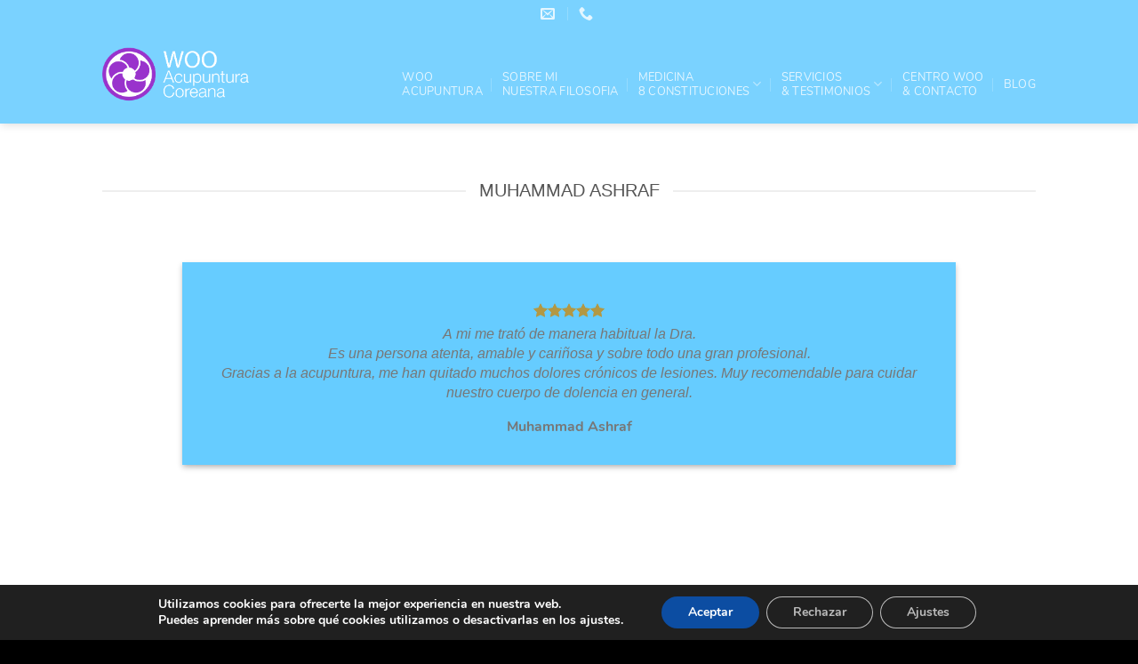

--- FILE ---
content_type: text/html; charset=UTF-8
request_url: https://acupuntura.asia/featured_item/muhammad/
body_size: 26923
content:
<!DOCTYPE html>
<html lang="es-ES" class="loading-site no-js">
<head>
	<!-- Google tag (gtag.js) -->
<script async src="https://www.googletagmanager.com/gtag/js?id=AW-780501196"></script>
<script>
  window.dataLayer = window.dataLayer || [];
  function gtag(){dataLayer.push(arguments);}
  gtag('js', new Date());

  gtag('config', 'AW-780501196');
</script>
	<meta charset="UTF-8" />
	<link rel="profile" href="http://gmpg.org/xfn/11" />
	<link rel="pingback" href="https://acupuntura.asia/xmlrpc.php" />

	<script>(function(html){html.className = html.className.replace(/\bno-js\b/,'js')})(document.documentElement);</script>
<meta name='robots' content='index, follow, max-image-preview:large, max-snippet:-1, max-video-preview:-1' />
<meta name="viewport" content="width=device-width, initial-scale=1" />
	<!-- This site is optimized with the Yoast SEO plugin v26.7 - https://yoast.com/wordpress/plugins/seo/ -->
	<title>Muhammad Ashraf - WOO Acupuntura Barcelona, Medicina Tradicional China</title>
	<link rel="canonical" href="https://acupuntura.asia/featured_item/muhammad/" />
	<meta property="og:locale" content="es_ES" />
	<meta property="og:type" content="article" />
	<meta property="og:title" content="Muhammad Ashraf - WOO Acupuntura Barcelona, Medicina Tradicional China" />
	<meta property="og:url" content="https://acupuntura.asia/featured_item/muhammad/" />
	<meta property="og:site_name" content="WOO Acupuntura Barcelona, Medicina Tradicional China" />
	<meta property="article:modified_time" content="2024-06-13T15:26:53+00:00" />
	<meta name="twitter:card" content="summary_large_image" />
	<meta name="twitter:label1" content="Est. reading time" />
	<meta name="twitter:data1" content="1 minute" />
	<script type="application/ld+json" class="yoast-schema-graph">{"@context":"https://schema.org","@graph":[{"@type":"WebPage","@id":"https://acupuntura.asia/featured_item/muhammad/","url":"https://acupuntura.asia/featured_item/muhammad/","name":"Muhammad Ashraf - WOO Acupuntura Barcelona, Medicina Tradicional China","isPartOf":{"@id":"https://acupuntura.asia/#website"},"datePublished":"2024-06-13T11:53:53+00:00","dateModified":"2024-06-13T15:26:53+00:00","breadcrumb":{"@id":"https://acupuntura.asia/featured_item/muhammad/#breadcrumb"},"inLanguage":"es-ES","potentialAction":[{"@type":"ReadAction","target":["https://acupuntura.asia/featured_item/muhammad/"]}]},{"@type":"BreadcrumbList","@id":"https://acupuntura.asia/featured_item/muhammad/#breadcrumb","itemListElement":[{"@type":"ListItem","position":1,"name":"Portada","item":"https://acupuntura.asia/"},{"@type":"ListItem","position":2,"name":"Portfolio","item":"https://acupuntura.asia/featured_item/"},{"@type":"ListItem","position":3,"name":"Muhammad Ashraf"}]},{"@type":"WebSite","@id":"https://acupuntura.asia/#website","url":"https://acupuntura.asia/","name":"WOO Acupuntura Barcelona, Medicina Tradicional China","description":"Acupuntura Coreana y Medicina Tradicional China..","publisher":{"@id":"https://acupuntura.asia/#organization"},"potentialAction":[{"@type":"SearchAction","target":{"@type":"EntryPoint","urlTemplate":"https://acupuntura.asia/?s={search_term_string}"},"query-input":{"@type":"PropertyValueSpecification","valueRequired":true,"valueName":"search_term_string"}}],"inLanguage":"es-ES"},{"@type":"Organization","@id":"https://acupuntura.asia/#organization","name":"WOO Acupuntura Barcelona - Acupuntura Coreana","url":"https://acupuntura.asia/","logo":{"@type":"ImageObject","inLanguage":"es-ES","@id":"https://acupuntura.asia/#/schema/logo/image/","url":"https://acupuntura.asia/wp-content/uploads/2019/10/acupuntura-barcelona-WOO-acupuntura-coreana-redondoLOGO.png","contentUrl":"https://acupuntura.asia/wp-content/uploads/2019/10/acupuntura-barcelona-WOO-acupuntura-coreana-redondoLOGO.png","width":147,"height":148,"caption":"WOO Acupuntura Barcelona - Acupuntura Coreana"},"image":{"@id":"https://acupuntura.asia/#/schema/logo/image/"}}]}</script>
	<!-- / Yoast SEO plugin. -->


<link rel='dns-prefetch' href='//cdn.jsdelivr.net' />
<link rel='prefetch' href='https://acupuntura.asia/wp-content/themes/flatsome/assets/js/flatsome.js?ver=43f05e0ca79aa585a6aa' />
<link rel='prefetch' href='https://acupuntura.asia/wp-content/themes/flatsome/assets/js/chunk.slider.js?ver=3.17.7' />
<link rel='prefetch' href='https://acupuntura.asia/wp-content/themes/flatsome/assets/js/chunk.popups.js?ver=3.17.7' />
<link rel='prefetch' href='https://acupuntura.asia/wp-content/themes/flatsome/assets/js/chunk.tooltips.js?ver=3.17.7' />
<link rel="alternate" type="application/rss+xml" title="WOO Acupuntura Barcelona, Medicina Tradicional China &raquo; Feed" href="https://acupuntura.asia/feed/" />
<link rel="alternate" type="application/rss+xml" title="WOO Acupuntura Barcelona, Medicina Tradicional China &raquo; Comments Feed" href="https://acupuntura.asia/comments/feed/" />
<link rel="alternate" title="oEmbed (JSON)" type="application/json+oembed" href="https://acupuntura.asia/wp-json/oembed/1.0/embed?url=https%3A%2F%2Facupuntura.asia%2Ffeatured_item%2Fmuhammad%2F" />
<link rel="alternate" title="oEmbed (XML)" type="text/xml+oembed" href="https://acupuntura.asia/wp-json/oembed/1.0/embed?url=https%3A%2F%2Facupuntura.asia%2Ffeatured_item%2Fmuhammad%2F&#038;format=xml" />
<style id='wp-img-auto-sizes-contain-inline-css' type='text/css'>
img:is([sizes=auto i],[sizes^="auto," i]){contain-intrinsic-size:3000px 1500px}
/*# sourceURL=wp-img-auto-sizes-contain-inline-css */
</style>
<style id='wp-emoji-styles-inline-css' type='text/css'>

	img.wp-smiley, img.emoji {
		display: inline !important;
		border: none !important;
		box-shadow: none !important;
		height: 1em !important;
		width: 1em !important;
		margin: 0 0.07em !important;
		vertical-align: -0.1em !important;
		background: none !important;
		padding: 0 !important;
	}
/*# sourceURL=wp-emoji-styles-inline-css */
</style>
<style id='wp-block-library-inline-css' type='text/css'>
:root{--wp-block-synced-color:#7a00df;--wp-block-synced-color--rgb:122,0,223;--wp-bound-block-color:var(--wp-block-synced-color);--wp-editor-canvas-background:#ddd;--wp-admin-theme-color:#007cba;--wp-admin-theme-color--rgb:0,124,186;--wp-admin-theme-color-darker-10:#006ba1;--wp-admin-theme-color-darker-10--rgb:0,107,160.5;--wp-admin-theme-color-darker-20:#005a87;--wp-admin-theme-color-darker-20--rgb:0,90,135;--wp-admin-border-width-focus:2px}@media (min-resolution:192dpi){:root{--wp-admin-border-width-focus:1.5px}}.wp-element-button{cursor:pointer}:root .has-very-light-gray-background-color{background-color:#eee}:root .has-very-dark-gray-background-color{background-color:#313131}:root .has-very-light-gray-color{color:#eee}:root .has-very-dark-gray-color{color:#313131}:root .has-vivid-green-cyan-to-vivid-cyan-blue-gradient-background{background:linear-gradient(135deg,#00d084,#0693e3)}:root .has-purple-crush-gradient-background{background:linear-gradient(135deg,#34e2e4,#4721fb 50%,#ab1dfe)}:root .has-hazy-dawn-gradient-background{background:linear-gradient(135deg,#faaca8,#dad0ec)}:root .has-subdued-olive-gradient-background{background:linear-gradient(135deg,#fafae1,#67a671)}:root .has-atomic-cream-gradient-background{background:linear-gradient(135deg,#fdd79a,#004a59)}:root .has-nightshade-gradient-background{background:linear-gradient(135deg,#330968,#31cdcf)}:root .has-midnight-gradient-background{background:linear-gradient(135deg,#020381,#2874fc)}:root{--wp--preset--font-size--normal:16px;--wp--preset--font-size--huge:42px}.has-regular-font-size{font-size:1em}.has-larger-font-size{font-size:2.625em}.has-normal-font-size{font-size:var(--wp--preset--font-size--normal)}.has-huge-font-size{font-size:var(--wp--preset--font-size--huge)}.has-text-align-center{text-align:center}.has-text-align-left{text-align:left}.has-text-align-right{text-align:right}.has-fit-text{white-space:nowrap!important}#end-resizable-editor-section{display:none}.aligncenter{clear:both}.items-justified-left{justify-content:flex-start}.items-justified-center{justify-content:center}.items-justified-right{justify-content:flex-end}.items-justified-space-between{justify-content:space-between}.screen-reader-text{border:0;clip-path:inset(50%);height:1px;margin:-1px;overflow:hidden;padding:0;position:absolute;width:1px;word-wrap:normal!important}.screen-reader-text:focus{background-color:#ddd;clip-path:none;color:#444;display:block;font-size:1em;height:auto;left:5px;line-height:normal;padding:15px 23px 14px;text-decoration:none;top:5px;width:auto;z-index:100000}html :where(.has-border-color){border-style:solid}html :where([style*=border-top-color]){border-top-style:solid}html :where([style*=border-right-color]){border-right-style:solid}html :where([style*=border-bottom-color]){border-bottom-style:solid}html :where([style*=border-left-color]){border-left-style:solid}html :where([style*=border-width]){border-style:solid}html :where([style*=border-top-width]){border-top-style:solid}html :where([style*=border-right-width]){border-right-style:solid}html :where([style*=border-bottom-width]){border-bottom-style:solid}html :where([style*=border-left-width]){border-left-style:solid}html :where(img[class*=wp-image-]){height:auto;max-width:100%}:where(figure){margin:0 0 1em}html :where(.is-position-sticky){--wp-admin--admin-bar--position-offset:var(--wp-admin--admin-bar--height,0px)}@media screen and (max-width:600px){html :where(.is-position-sticky){--wp-admin--admin-bar--position-offset:0px}}

/*# sourceURL=wp-block-library-inline-css */
</style><style id='global-styles-inline-css' type='text/css'>
:root{--wp--preset--aspect-ratio--square: 1;--wp--preset--aspect-ratio--4-3: 4/3;--wp--preset--aspect-ratio--3-4: 3/4;--wp--preset--aspect-ratio--3-2: 3/2;--wp--preset--aspect-ratio--2-3: 2/3;--wp--preset--aspect-ratio--16-9: 16/9;--wp--preset--aspect-ratio--9-16: 9/16;--wp--preset--color--black: #000000;--wp--preset--color--cyan-bluish-gray: #abb8c3;--wp--preset--color--white: #ffffff;--wp--preset--color--pale-pink: #f78da7;--wp--preset--color--vivid-red: #cf2e2e;--wp--preset--color--luminous-vivid-orange: #ff6900;--wp--preset--color--luminous-vivid-amber: #fcb900;--wp--preset--color--light-green-cyan: #7bdcb5;--wp--preset--color--vivid-green-cyan: #00d084;--wp--preset--color--pale-cyan-blue: #8ed1fc;--wp--preset--color--vivid-cyan-blue: #0693e3;--wp--preset--color--vivid-purple: #9b51e0;--wp--preset--gradient--vivid-cyan-blue-to-vivid-purple: linear-gradient(135deg,rgb(6,147,227) 0%,rgb(155,81,224) 100%);--wp--preset--gradient--light-green-cyan-to-vivid-green-cyan: linear-gradient(135deg,rgb(122,220,180) 0%,rgb(0,208,130) 100%);--wp--preset--gradient--luminous-vivid-amber-to-luminous-vivid-orange: linear-gradient(135deg,rgb(252,185,0) 0%,rgb(255,105,0) 100%);--wp--preset--gradient--luminous-vivid-orange-to-vivid-red: linear-gradient(135deg,rgb(255,105,0) 0%,rgb(207,46,46) 100%);--wp--preset--gradient--very-light-gray-to-cyan-bluish-gray: linear-gradient(135deg,rgb(238,238,238) 0%,rgb(169,184,195) 100%);--wp--preset--gradient--cool-to-warm-spectrum: linear-gradient(135deg,rgb(74,234,220) 0%,rgb(151,120,209) 20%,rgb(207,42,186) 40%,rgb(238,44,130) 60%,rgb(251,105,98) 80%,rgb(254,248,76) 100%);--wp--preset--gradient--blush-light-purple: linear-gradient(135deg,rgb(255,206,236) 0%,rgb(152,150,240) 100%);--wp--preset--gradient--blush-bordeaux: linear-gradient(135deg,rgb(254,205,165) 0%,rgb(254,45,45) 50%,rgb(107,0,62) 100%);--wp--preset--gradient--luminous-dusk: linear-gradient(135deg,rgb(255,203,112) 0%,rgb(199,81,192) 50%,rgb(65,88,208) 100%);--wp--preset--gradient--pale-ocean: linear-gradient(135deg,rgb(255,245,203) 0%,rgb(182,227,212) 50%,rgb(51,167,181) 100%);--wp--preset--gradient--electric-grass: linear-gradient(135deg,rgb(202,248,128) 0%,rgb(113,206,126) 100%);--wp--preset--gradient--midnight: linear-gradient(135deg,rgb(2,3,129) 0%,rgb(40,116,252) 100%);--wp--preset--font-size--small: 13px;--wp--preset--font-size--medium: 20px;--wp--preset--font-size--large: 36px;--wp--preset--font-size--x-large: 42px;--wp--preset--spacing--20: 0.44rem;--wp--preset--spacing--30: 0.67rem;--wp--preset--spacing--40: 1rem;--wp--preset--spacing--50: 1.5rem;--wp--preset--spacing--60: 2.25rem;--wp--preset--spacing--70: 3.38rem;--wp--preset--spacing--80: 5.06rem;--wp--preset--shadow--natural: 6px 6px 9px rgba(0, 0, 0, 0.2);--wp--preset--shadow--deep: 12px 12px 50px rgba(0, 0, 0, 0.4);--wp--preset--shadow--sharp: 6px 6px 0px rgba(0, 0, 0, 0.2);--wp--preset--shadow--outlined: 6px 6px 0px -3px rgb(255, 255, 255), 6px 6px rgb(0, 0, 0);--wp--preset--shadow--crisp: 6px 6px 0px rgb(0, 0, 0);}:where(.is-layout-flex){gap: 0.5em;}:where(.is-layout-grid){gap: 0.5em;}body .is-layout-flex{display: flex;}.is-layout-flex{flex-wrap: wrap;align-items: center;}.is-layout-flex > :is(*, div){margin: 0;}body .is-layout-grid{display: grid;}.is-layout-grid > :is(*, div){margin: 0;}:where(.wp-block-columns.is-layout-flex){gap: 2em;}:where(.wp-block-columns.is-layout-grid){gap: 2em;}:where(.wp-block-post-template.is-layout-flex){gap: 1.25em;}:where(.wp-block-post-template.is-layout-grid){gap: 1.25em;}.has-black-color{color: var(--wp--preset--color--black) !important;}.has-cyan-bluish-gray-color{color: var(--wp--preset--color--cyan-bluish-gray) !important;}.has-white-color{color: var(--wp--preset--color--white) !important;}.has-pale-pink-color{color: var(--wp--preset--color--pale-pink) !important;}.has-vivid-red-color{color: var(--wp--preset--color--vivid-red) !important;}.has-luminous-vivid-orange-color{color: var(--wp--preset--color--luminous-vivid-orange) !important;}.has-luminous-vivid-amber-color{color: var(--wp--preset--color--luminous-vivid-amber) !important;}.has-light-green-cyan-color{color: var(--wp--preset--color--light-green-cyan) !important;}.has-vivid-green-cyan-color{color: var(--wp--preset--color--vivid-green-cyan) !important;}.has-pale-cyan-blue-color{color: var(--wp--preset--color--pale-cyan-blue) !important;}.has-vivid-cyan-blue-color{color: var(--wp--preset--color--vivid-cyan-blue) !important;}.has-vivid-purple-color{color: var(--wp--preset--color--vivid-purple) !important;}.has-black-background-color{background-color: var(--wp--preset--color--black) !important;}.has-cyan-bluish-gray-background-color{background-color: var(--wp--preset--color--cyan-bluish-gray) !important;}.has-white-background-color{background-color: var(--wp--preset--color--white) !important;}.has-pale-pink-background-color{background-color: var(--wp--preset--color--pale-pink) !important;}.has-vivid-red-background-color{background-color: var(--wp--preset--color--vivid-red) !important;}.has-luminous-vivid-orange-background-color{background-color: var(--wp--preset--color--luminous-vivid-orange) !important;}.has-luminous-vivid-amber-background-color{background-color: var(--wp--preset--color--luminous-vivid-amber) !important;}.has-light-green-cyan-background-color{background-color: var(--wp--preset--color--light-green-cyan) !important;}.has-vivid-green-cyan-background-color{background-color: var(--wp--preset--color--vivid-green-cyan) !important;}.has-pale-cyan-blue-background-color{background-color: var(--wp--preset--color--pale-cyan-blue) !important;}.has-vivid-cyan-blue-background-color{background-color: var(--wp--preset--color--vivid-cyan-blue) !important;}.has-vivid-purple-background-color{background-color: var(--wp--preset--color--vivid-purple) !important;}.has-black-border-color{border-color: var(--wp--preset--color--black) !important;}.has-cyan-bluish-gray-border-color{border-color: var(--wp--preset--color--cyan-bluish-gray) !important;}.has-white-border-color{border-color: var(--wp--preset--color--white) !important;}.has-pale-pink-border-color{border-color: var(--wp--preset--color--pale-pink) !important;}.has-vivid-red-border-color{border-color: var(--wp--preset--color--vivid-red) !important;}.has-luminous-vivid-orange-border-color{border-color: var(--wp--preset--color--luminous-vivid-orange) !important;}.has-luminous-vivid-amber-border-color{border-color: var(--wp--preset--color--luminous-vivid-amber) !important;}.has-light-green-cyan-border-color{border-color: var(--wp--preset--color--light-green-cyan) !important;}.has-vivid-green-cyan-border-color{border-color: var(--wp--preset--color--vivid-green-cyan) !important;}.has-pale-cyan-blue-border-color{border-color: var(--wp--preset--color--pale-cyan-blue) !important;}.has-vivid-cyan-blue-border-color{border-color: var(--wp--preset--color--vivid-cyan-blue) !important;}.has-vivid-purple-border-color{border-color: var(--wp--preset--color--vivid-purple) !important;}.has-vivid-cyan-blue-to-vivid-purple-gradient-background{background: var(--wp--preset--gradient--vivid-cyan-blue-to-vivid-purple) !important;}.has-light-green-cyan-to-vivid-green-cyan-gradient-background{background: var(--wp--preset--gradient--light-green-cyan-to-vivid-green-cyan) !important;}.has-luminous-vivid-amber-to-luminous-vivid-orange-gradient-background{background: var(--wp--preset--gradient--luminous-vivid-amber-to-luminous-vivid-orange) !important;}.has-luminous-vivid-orange-to-vivid-red-gradient-background{background: var(--wp--preset--gradient--luminous-vivid-orange-to-vivid-red) !important;}.has-very-light-gray-to-cyan-bluish-gray-gradient-background{background: var(--wp--preset--gradient--very-light-gray-to-cyan-bluish-gray) !important;}.has-cool-to-warm-spectrum-gradient-background{background: var(--wp--preset--gradient--cool-to-warm-spectrum) !important;}.has-blush-light-purple-gradient-background{background: var(--wp--preset--gradient--blush-light-purple) !important;}.has-blush-bordeaux-gradient-background{background: var(--wp--preset--gradient--blush-bordeaux) !important;}.has-luminous-dusk-gradient-background{background: var(--wp--preset--gradient--luminous-dusk) !important;}.has-pale-ocean-gradient-background{background: var(--wp--preset--gradient--pale-ocean) !important;}.has-electric-grass-gradient-background{background: var(--wp--preset--gradient--electric-grass) !important;}.has-midnight-gradient-background{background: var(--wp--preset--gradient--midnight) !important;}.has-small-font-size{font-size: var(--wp--preset--font-size--small) !important;}.has-medium-font-size{font-size: var(--wp--preset--font-size--medium) !important;}.has-large-font-size{font-size: var(--wp--preset--font-size--large) !important;}.has-x-large-font-size{font-size: var(--wp--preset--font-size--x-large) !important;}
/*# sourceURL=global-styles-inline-css */
</style>

<style id='classic-theme-styles-inline-css' type='text/css'>
/*! This file is auto-generated */
.wp-block-button__link{color:#fff;background-color:#32373c;border-radius:9999px;box-shadow:none;text-decoration:none;padding:calc(.667em + 2px) calc(1.333em + 2px);font-size:1.125em}.wp-block-file__button{background:#32373c;color:#fff;text-decoration:none}
/*# sourceURL=/wp-includes/css/classic-themes.min.css */
</style>
<link rel='stylesheet' id='contact-form-7-css' href='https://acupuntura.asia/wp-content/plugins/contact-form-7/includes/css/styles.css?ver=6.1.4' type='text/css' media='all' />
<link rel='stylesheet' id='flatsome-main-css' href='https://acupuntura.asia/wp-content/themes/flatsome/assets/css/flatsome.css?ver=3.17.7' type='text/css' media='all' />
<style id='flatsome-main-inline-css' type='text/css'>
@font-face {
				font-family: "fl-icons";
				font-display: block;
				src: url(https://acupuntura.asia/wp-content/themes/flatsome/assets/css/icons/fl-icons.eot?v=3.17.7);
				src:
					url(https://acupuntura.asia/wp-content/themes/flatsome/assets/css/icons/fl-icons.eot#iefix?v=3.17.7) format("embedded-opentype"),
					url(https://acupuntura.asia/wp-content/themes/flatsome/assets/css/icons/fl-icons.woff2?v=3.17.7) format("woff2"),
					url(https://acupuntura.asia/wp-content/themes/flatsome/assets/css/icons/fl-icons.ttf?v=3.17.7) format("truetype"),
					url(https://acupuntura.asia/wp-content/themes/flatsome/assets/css/icons/fl-icons.woff?v=3.17.7) format("woff"),
					url(https://acupuntura.asia/wp-content/themes/flatsome/assets/css/icons/fl-icons.svg?v=3.17.7#fl-icons) format("svg");
			}
/*# sourceURL=flatsome-main-inline-css */
</style>
<link rel='stylesheet' id='flatsome-style-css' href='https://acupuntura.asia/wp-content/themes/flatsome-child/style.css?ver=3.0' type='text/css' media='all' />
<link rel='stylesheet' id='moove_gdpr_frontend-css' href='https://acupuntura.asia/wp-content/plugins/gdpr-cookie-compliance/dist/styles/gdpr-main.css?ver=5.0.9' type='text/css' media='all' />
<style id='moove_gdpr_frontend-inline-css' type='text/css'>
				#moove_gdpr_cookie_info_bar .moove-gdpr-info-bar-container .moove-gdpr-info-bar-content a.mgbutton.moove-gdpr-infobar-reject-btn, 
				#moove_gdpr_cookie_info_bar .moove-gdpr-info-bar-container .moove-gdpr-info-bar-content button.mgbutton.moove-gdpr-infobar-reject-btn {
					background-color: transparent;
					box-shadow: inset 0 0 0 1px currentColor;
					opacity: .7;
					color: #202020;
				}

				#moove_gdpr_cookie_info_bar .moove-gdpr-info-bar-container .moove-gdpr-info-bar-content a.mgbutton.moove-gdpr-infobar-reject-btn:hover, 
				#moove_gdpr_cookie_info_bar .moove-gdpr-info-bar-container .moove-gdpr-info-bar-content button.mgbutton.moove-gdpr-infobar-reject-btn:hover {
					background-color: #202020;
					box-shadow: none;
					color: #fff;
					opacity: 1;
				}

				#moove_gdpr_cookie_info_bar:not(.gdpr-full-screen-infobar).moove-gdpr-dark-scheme .moove-gdpr-info-bar-container .moove-gdpr-info-bar-content a.mgbutton.moove-gdpr-infobar-reject-btn, #moove_gdpr_cookie_info_bar:not(.gdpr-full-screen-infobar).moove-gdpr-dark-scheme .moove-gdpr-info-bar-container .moove-gdpr-info-bar-content button.mgbutton.moove-gdpr-infobar-reject-btn {
					background-color: transparent;
					box-shadow: inset 0 0 0 1px currentColor;
					opacity: .7;
					color: #fff;
				}

				#moove_gdpr_cookie_info_bar:not(.gdpr-full-screen-infobar).moove-gdpr-dark-scheme .moove-gdpr-info-bar-container .moove-gdpr-info-bar-content a.mgbutton.moove-gdpr-infobar-reject-btn:hover, #moove_gdpr_cookie_info_bar:not(.gdpr-full-screen-infobar).moove-gdpr-dark-scheme .moove-gdpr-info-bar-container .moove-gdpr-info-bar-content button.mgbutton.moove-gdpr-infobar-reject-btn:hover {
					box-shadow: none;
					opacity: 1;
					color: #202020;
					background-color: #fff;
				}
			#moove_gdpr_cookie_modal,#moove_gdpr_cookie_info_bar,.gdpr_cookie_settings_shortcode_content{font-family:&#039;Nunito&#039;,sans-serif}#moove_gdpr_save_popup_settings_button{background-color:#373737;color:#fff}#moove_gdpr_save_popup_settings_button:hover{background-color:#000}#moove_gdpr_cookie_info_bar .moove-gdpr-info-bar-container .moove-gdpr-info-bar-content a.mgbutton,#moove_gdpr_cookie_info_bar .moove-gdpr-info-bar-container .moove-gdpr-info-bar-content button.mgbutton{background-color:#0C4DA2}#moove_gdpr_cookie_modal .moove-gdpr-modal-content .moove-gdpr-modal-footer-content .moove-gdpr-button-holder a.mgbutton,#moove_gdpr_cookie_modal .moove-gdpr-modal-content .moove-gdpr-modal-footer-content .moove-gdpr-button-holder button.mgbutton,.gdpr_cookie_settings_shortcode_content .gdpr-shr-button.button-green{background-color:#0C4DA2;border-color:#0C4DA2}#moove_gdpr_cookie_modal .moove-gdpr-modal-content .moove-gdpr-modal-footer-content .moove-gdpr-button-holder a.mgbutton:hover,#moove_gdpr_cookie_modal .moove-gdpr-modal-content .moove-gdpr-modal-footer-content .moove-gdpr-button-holder button.mgbutton:hover,.gdpr_cookie_settings_shortcode_content .gdpr-shr-button.button-green:hover{background-color:#fff;color:#0C4DA2}#moove_gdpr_cookie_modal .moove-gdpr-modal-content .moove-gdpr-modal-close i,#moove_gdpr_cookie_modal .moove-gdpr-modal-content .moove-gdpr-modal-close span.gdpr-icon{background-color:#0C4DA2;border:1px solid #0C4DA2}#moove_gdpr_cookie_info_bar span.moove-gdpr-infobar-allow-all.focus-g,#moove_gdpr_cookie_info_bar span.moove-gdpr-infobar-allow-all:focus,#moove_gdpr_cookie_info_bar button.moove-gdpr-infobar-allow-all.focus-g,#moove_gdpr_cookie_info_bar button.moove-gdpr-infobar-allow-all:focus,#moove_gdpr_cookie_info_bar span.moove-gdpr-infobar-reject-btn.focus-g,#moove_gdpr_cookie_info_bar span.moove-gdpr-infobar-reject-btn:focus,#moove_gdpr_cookie_info_bar button.moove-gdpr-infobar-reject-btn.focus-g,#moove_gdpr_cookie_info_bar button.moove-gdpr-infobar-reject-btn:focus,#moove_gdpr_cookie_info_bar span.change-settings-button.focus-g,#moove_gdpr_cookie_info_bar span.change-settings-button:focus,#moove_gdpr_cookie_info_bar button.change-settings-button.focus-g,#moove_gdpr_cookie_info_bar button.change-settings-button:focus{-webkit-box-shadow:0 0 1px 3px #0C4DA2;-moz-box-shadow:0 0 1px 3px #0C4DA2;box-shadow:0 0 1px 3px #0C4DA2}#moove_gdpr_cookie_modal .moove-gdpr-modal-content .moove-gdpr-modal-close i:hover,#moove_gdpr_cookie_modal .moove-gdpr-modal-content .moove-gdpr-modal-close span.gdpr-icon:hover,#moove_gdpr_cookie_info_bar span[data-href]>u.change-settings-button{color:#0C4DA2}#moove_gdpr_cookie_modal .moove-gdpr-modal-content .moove-gdpr-modal-left-content #moove-gdpr-menu li.menu-item-selected a span.gdpr-icon,#moove_gdpr_cookie_modal .moove-gdpr-modal-content .moove-gdpr-modal-left-content #moove-gdpr-menu li.menu-item-selected button span.gdpr-icon{color:inherit}#moove_gdpr_cookie_modal .moove-gdpr-modal-content .moove-gdpr-modal-left-content #moove-gdpr-menu li a span.gdpr-icon,#moove_gdpr_cookie_modal .moove-gdpr-modal-content .moove-gdpr-modal-left-content #moove-gdpr-menu li button span.gdpr-icon{color:inherit}#moove_gdpr_cookie_modal .gdpr-acc-link{line-height:0;font-size:0;color:transparent;position:absolute}#moove_gdpr_cookie_modal .moove-gdpr-modal-content .moove-gdpr-modal-close:hover i,#moove_gdpr_cookie_modal .moove-gdpr-modal-content .moove-gdpr-modal-left-content #moove-gdpr-menu li a,#moove_gdpr_cookie_modal .moove-gdpr-modal-content .moove-gdpr-modal-left-content #moove-gdpr-menu li button,#moove_gdpr_cookie_modal .moove-gdpr-modal-content .moove-gdpr-modal-left-content #moove-gdpr-menu li button i,#moove_gdpr_cookie_modal .moove-gdpr-modal-content .moove-gdpr-modal-left-content #moove-gdpr-menu li a i,#moove_gdpr_cookie_modal .moove-gdpr-modal-content .moove-gdpr-tab-main .moove-gdpr-tab-main-content a:hover,#moove_gdpr_cookie_info_bar.moove-gdpr-dark-scheme .moove-gdpr-info-bar-container .moove-gdpr-info-bar-content a.mgbutton:hover,#moove_gdpr_cookie_info_bar.moove-gdpr-dark-scheme .moove-gdpr-info-bar-container .moove-gdpr-info-bar-content button.mgbutton:hover,#moove_gdpr_cookie_info_bar.moove-gdpr-dark-scheme .moove-gdpr-info-bar-container .moove-gdpr-info-bar-content a:hover,#moove_gdpr_cookie_info_bar.moove-gdpr-dark-scheme .moove-gdpr-info-bar-container .moove-gdpr-info-bar-content button:hover,#moove_gdpr_cookie_info_bar.moove-gdpr-dark-scheme .moove-gdpr-info-bar-container .moove-gdpr-info-bar-content span.change-settings-button:hover,#moove_gdpr_cookie_info_bar.moove-gdpr-dark-scheme .moove-gdpr-info-bar-container .moove-gdpr-info-bar-content button.change-settings-button:hover,#moove_gdpr_cookie_info_bar.moove-gdpr-dark-scheme .moove-gdpr-info-bar-container .moove-gdpr-info-bar-content u.change-settings-button:hover,#moove_gdpr_cookie_info_bar span[data-href]>u.change-settings-button,#moove_gdpr_cookie_info_bar.moove-gdpr-dark-scheme .moove-gdpr-info-bar-container .moove-gdpr-info-bar-content a.mgbutton.focus-g,#moove_gdpr_cookie_info_bar.moove-gdpr-dark-scheme .moove-gdpr-info-bar-container .moove-gdpr-info-bar-content button.mgbutton.focus-g,#moove_gdpr_cookie_info_bar.moove-gdpr-dark-scheme .moove-gdpr-info-bar-container .moove-gdpr-info-bar-content a.focus-g,#moove_gdpr_cookie_info_bar.moove-gdpr-dark-scheme .moove-gdpr-info-bar-container .moove-gdpr-info-bar-content button.focus-g,#moove_gdpr_cookie_info_bar.moove-gdpr-dark-scheme .moove-gdpr-info-bar-container .moove-gdpr-info-bar-content a.mgbutton:focus,#moove_gdpr_cookie_info_bar.moove-gdpr-dark-scheme .moove-gdpr-info-bar-container .moove-gdpr-info-bar-content button.mgbutton:focus,#moove_gdpr_cookie_info_bar.moove-gdpr-dark-scheme .moove-gdpr-info-bar-container .moove-gdpr-info-bar-content a:focus,#moove_gdpr_cookie_info_bar.moove-gdpr-dark-scheme .moove-gdpr-info-bar-container .moove-gdpr-info-bar-content button:focus,#moove_gdpr_cookie_info_bar.moove-gdpr-dark-scheme .moove-gdpr-info-bar-container .moove-gdpr-info-bar-content span.change-settings-button.focus-g,span.change-settings-button:focus,button.change-settings-button.focus-g,button.change-settings-button:focus,#moove_gdpr_cookie_info_bar.moove-gdpr-dark-scheme .moove-gdpr-info-bar-container .moove-gdpr-info-bar-content u.change-settings-button.focus-g,#moove_gdpr_cookie_info_bar.moove-gdpr-dark-scheme .moove-gdpr-info-bar-container .moove-gdpr-info-bar-content u.change-settings-button:focus{color:#0C4DA2}#moove_gdpr_cookie_modal .moove-gdpr-branding.focus-g span,#moove_gdpr_cookie_modal .moove-gdpr-modal-content .moove-gdpr-tab-main a.focus-g,#moove_gdpr_cookie_modal .moove-gdpr-modal-content .moove-gdpr-tab-main .gdpr-cd-details-toggle.focus-g{color:#0C4DA2}#moove_gdpr_cookie_modal.gdpr_lightbox-hide{display:none}
/*# sourceURL=moove_gdpr_frontend-inline-css */
</style>
<script type="text/javascript" src="https://acupuntura.asia/wp-includes/js/jquery/jquery.min.js?ver=3.7.1" id="jquery-core-js"></script>
<script type="text/javascript" src="https://acupuntura.asia/wp-includes/js/jquery/jquery-migrate.min.js?ver=3.4.1" id="jquery-migrate-js"></script>
<link rel="https://api.w.org/" href="https://acupuntura.asia/wp-json/" /><link rel="EditURI" type="application/rsd+xml" title="RSD" href="https://acupuntura.asia/xmlrpc.php?rsd" />
<meta name="generator" content="WordPress 6.9" />
<link rel='shortlink' href='https://acupuntura.asia/?p=4841' />
								<script>
					// Define dataLayer and the gtag function.
					window.dataLayer = window.dataLayer || [];
					function gtag(){dataLayer.push(arguments);}

					// Set default consent to 'denied' as a placeholder
					// Determine actual values based on your own requirements
					gtag('consent', 'default', {
						'ad_storage': 'denied',
						'ad_user_data': 'denied',
						'ad_personalization': 'denied',
						'analytics_storage': 'denied',
						'personalization_storage': 'denied',
						'security_storage': 'denied',
						'functionality_storage': 'denied',
						'wait_for_update': '2000'
					});
				</script>

				<!-- Google Tag Manager -->
				<script>(function(w,d,s,l,i){w[l]=w[l]||[];w[l].push({'gtm.start':
				new Date().getTime(),event:'gtm.js'});var f=d.getElementsByTagName(s)[0],
				j=d.createElement(s),dl=l!='dataLayer'?'&l='+l:'';j.async=true;j.src=
				'https://www.googletagmanager.com/gtm.js?id='+i+dl;f.parentNode.insertBefore(j,f);
				})(window,document,'script','dataLayer','GTM-NHKG5CRK');</script>
				<!-- End Google Tag Manager -->
							<style>.bg{opacity: 0; transition: opacity 1s; -webkit-transition: opacity 1s;} .bg-loaded{opacity: 1;}</style><!-- Google Tag Manager -->
<script>(function(w,d,s,l,i){w[l]=w[l]||[];w[l].push({'gtm.start':
new Date().getTime(),event:'gtm.js'});var f=d.getElementsByTagName(s)[0],
j=d.createElement(s),dl=l!='dataLayer'?'&l='+l:'';j.async=true;j.src=
'https://www.googletagmanager.com/gtm.js?id='+i+dl;f.parentNode.insertBefore(j,f);
})(window,document,'script','dataLayer','GTM-W2GJM9B');</script>
<!-- End Google Tag Manager -->



<!-- Google tag (gtag.js) --> <script async src="https://www.googletagmanager.com/gtag/js?id=G-8YQWJDMF2B"></script> <script> window.dataLayer = window.dataLayer || []; function gtag(){dataLayer.push(arguments);} gtag('js', new Date()); gtag('config', 'G-8YQWJDMF2B'); </script>


<!-- Google tag (gtag.js) -->
<script async src="https://www.googletagmanager.com/gtag/js?id=AW-780501196"></script>
<script>
  window.dataLayer = window.dataLayer || [];
  function gtag(){dataLayer.push(arguments);}
  gtag('js', new Date());
  gtag('config', 'AW-780501196');
</script>
<script> 
document.addEventListener('DOMContentLoaded', function() {
var googleForm = "Gracias por contactar con WOO Acupuntura";
      (function googleFormValidation() {
       if (document.body && document.body.innerText.includes(googleForm)) {
        console.log("Form_send"); 
        gtag('event', 'conversion', {'send_to': 'AW-780501196/jQilCOmr948YEMyBlvQC'});
        setInterval("location.reload()",900);
       } else {
        setTimeout(googleFormValidation, 1100);
       }
      })();
});
</script><link rel="icon" href="https://acupuntura.asia/wp-content/uploads/2019/10/cropped-acupuntura-barcelona-WOO-acupuntura-coreana-redondoLOGO-32x32.png" sizes="32x32" />
<link rel="icon" href="https://acupuntura.asia/wp-content/uploads/2019/10/cropped-acupuntura-barcelona-WOO-acupuntura-coreana-redondoLOGO-192x192.png" sizes="192x192" />
<link rel="apple-touch-icon" href="https://acupuntura.asia/wp-content/uploads/2019/10/cropped-acupuntura-barcelona-WOO-acupuntura-coreana-redondoLOGO-180x180.png" />
<meta name="msapplication-TileImage" content="https://acupuntura.asia/wp-content/uploads/2019/10/cropped-acupuntura-barcelona-WOO-acupuntura-coreana-redondoLOGO-270x270.png" />
<style id="custom-css" type="text/css">:root {--primary-color: #66ccff;}.header-main{height: 109px}#logo img{max-height: 109px}#logo{width:165px;}.stuck #logo img{padding:3px 0;}.header-bottom{min-height: 55px}.header-top{min-height: 30px}.transparent .header-main{height: 136px}.transparent #logo img{max-height: 136px}.has-transparent + .page-title:first-of-type,.has-transparent + #main > .page-title,.has-transparent + #main > div > .page-title,.has-transparent + #main .page-header-wrapper:first-of-type .page-title{padding-top: 166px;}.transparent .header-wrapper{background-color: rgba(10,10,10,0.35)!important;}.transparent .top-divider{display: none;}.header.show-on-scroll,.stuck .header-main{height:70px!important}.stuck #logo img{max-height: 70px!important}.header-bg-color {background-color: rgba(58,189,255,0.67)}.header-bottom {background-color: rgba(33,193,211,0)}.top-bar-nav > li > a{line-height: 16px }.header-main .nav > li > a{line-height: 16px }.header-wrapper:not(.stuck) .header-main .header-nav{margin-top: 20px }.stuck .header-main .nav > li > a{line-height: 16px }.header-bottom-nav > li > a{line-height: 16px }@media (max-width: 549px) {.header-main{height: 70px}#logo img{max-height: 70px}}.main-menu-overlay{background-color: rgba(30,115,190,0.84)}.nav-dropdown{border-radius:3px}.nav-dropdown{font-size:84%}.header-top{background-color:rgba(99,203,255,0)!important;}/* Color */.accordion-title.active, .has-icon-bg .icon .icon-inner,.logo a, .primary.is-underline, .primary.is-link, .badge-outline .badge-inner, .nav-outline > li.active> a,.nav-outline >li.active > a, .cart-icon strong,[data-color='primary'], .is-outline.primary{color: #66ccff;}/* Color !important */[data-text-color="primary"]{color: #66ccff!important;}/* Background Color */[data-text-bg="primary"]{background-color: #66ccff;}/* Background */.scroll-to-bullets a,.featured-title, .label-new.menu-item > a:after, .nav-pagination > li > .current,.nav-pagination > li > span:hover,.nav-pagination > li > a:hover,.has-hover:hover .badge-outline .badge-inner,button[type="submit"], .button.wc-forward:not(.checkout):not(.checkout-button), .button.submit-button, .button.primary:not(.is-outline),.featured-table .title,.is-outline:hover, .has-icon:hover .icon-label,.nav-dropdown-bold .nav-column li > a:hover, .nav-dropdown.nav-dropdown-bold > li > a:hover, .nav-dropdown-bold.dark .nav-column li > a:hover, .nav-dropdown.nav-dropdown-bold.dark > li > a:hover, .header-vertical-menu__opener ,.is-outline:hover, .tagcloud a:hover,.grid-tools a, input[type='submit']:not(.is-form), .box-badge:hover .box-text, input.button.alt,.nav-box > li > a:hover,.nav-box > li.active > a,.nav-pills > li.active > a ,.current-dropdown .cart-icon strong, .cart-icon:hover strong, .nav-line-bottom > li > a:before, .nav-line-grow > li > a:before, .nav-line > li > a:before,.banner, .header-top, .slider-nav-circle .flickity-prev-next-button:hover svg, .slider-nav-circle .flickity-prev-next-button:hover .arrow, .primary.is-outline:hover, .button.primary:not(.is-outline), input[type='submit'].primary, input[type='submit'].primary, input[type='reset'].button, input[type='button'].primary, .badge-inner{background-color: #66ccff;}/* Border */.nav-vertical.nav-tabs > li.active > a,.scroll-to-bullets a.active,.nav-pagination > li > .current,.nav-pagination > li > span:hover,.nav-pagination > li > a:hover,.has-hover:hover .badge-outline .badge-inner,.accordion-title.active,.featured-table,.is-outline:hover, .tagcloud a:hover,blockquote, .has-border, .cart-icon strong:after,.cart-icon strong,.blockUI:before, .processing:before,.loading-spin, .slider-nav-circle .flickity-prev-next-button:hover svg, .slider-nav-circle .flickity-prev-next-button:hover .arrow, .primary.is-outline:hover{border-color: #66ccff}.nav-tabs > li.active > a{border-top-color: #66ccff}.widget_shopping_cart_content .blockUI.blockOverlay:before { border-left-color: #66ccff }.woocommerce-checkout-review-order .blockUI.blockOverlay:before { border-left-color: #66ccff }/* Fill */.slider .flickity-prev-next-button:hover svg,.slider .flickity-prev-next-button:hover .arrow{fill: #66ccff;}/* Focus */.primary:focus-visible, .submit-button:focus-visible, button[type="submit"]:focus-visible { outline-color: #66ccff!important; }/* Background Color */[data-icon-label]:after, .secondary.is-underline:hover,.secondary.is-outline:hover,.icon-label,.button.secondary:not(.is-outline),.button.alt:not(.is-outline), .badge-inner.on-sale, .button.checkout, .single_add_to_cart_button, .current .breadcrumb-step{ background-color:#b39843; }[data-text-bg="secondary"]{background-color: #b39843;}/* Color */.secondary.is-underline,.secondary.is-link, .secondary.is-outline,.stars a.active, .star-rating:before, .woocommerce-page .star-rating:before,.star-rating span:before, .color-secondary{color: #b39843}/* Color !important */[data-text-color="secondary"]{color: #b39843!important;}/* Border */.secondary.is-outline:hover{border-color:#b39843}/* Focus */.secondary:focus-visible, .alt:focus-visible { outline-color: #b39843!important; }.success.is-underline:hover,.success.is-outline:hover,.success{background-color: #66ccff}.success-color, .success.is-link, .success.is-outline{color: #66ccff;}.success-border{border-color: #66ccff!important;}/* Color !important */[data-text-color="success"]{color: #66ccff!important;}/* Background Color */[data-text-bg="success"]{background-color: #66ccff;}body{font-size: 100%;}@media screen and (max-width: 549px){body{font-size: 100%;}}body{font-family: Nunito, sans-serif;}body {font-weight: 500;font-style: normal;}.nav > li > a {font-family: Nunito, sans-serif;}.mobile-sidebar-levels-2 .nav > li > ul > li > a {font-family: Nunito, sans-serif;}.nav > li > a,.mobile-sidebar-levels-2 .nav > li > ul > li > a {font-weight: 400;font-style: normal;}h1,h2,h3,h4,h5,h6,.heading-font, .off-canvas-center .nav-sidebar.nav-vertical > li > a{font-family: Nunito, sans-serif;}h1,h2,h3,h4,h5,h6,.heading-font,.banner h1,.banner h2 {font-weight: 500;font-style: normal;}.alt-font{font-family: "Dancing Script", sans-serif;}.alt-font {font-weight: 400!important;font-style: normal!important;}.footer-2{background-color: #2d2d2d}.absolute-footer, html{background-color: #000000}.nav-vertical-fly-out > li + li {border-top-width: 1px; border-top-style: solid;}/* Custom CSS *//*ocultar captcha*/.grecaptcha-badge{display:none !important}.label-new.menu-item > a:after{content:"Nuevo";}.label-hot.menu-item > a:after{content:"Caliente";}.label-sale.menu-item > a:after{content:"Oferta";}.label-popular.menu-item > a:after{content:"Populares";}</style>

<style>
    .table-responsive table{
        border-collapse: collapse;
        border-spacing: 0;
        table-layout: auto;
        padding: 0;
        width: 100%;
        max-width: 100%;
        margin: 0 auto 20px auto;
    }

    .table-responsive {
        overflow-x: auto;
        min-height: 0.01%;
        margin-bottom: 20px;
    }

    .table-responsive::-webkit-scrollbar {
        width: 10px;
        height: 10px;
    }
    .table-responsive::-webkit-scrollbar-thumb {
        background: #dddddd;
        border-radius: 2px;
    }
    .table-responsive::-webkit-scrollbar-track-piece {
        background: #fff;
    }

    @media (max-width: 992px) {
        .table-responsive table{
            width: auto!important;
            margin:0 auto 15px auto!important;
        }
    }

    @media screen and (max-width: 767px) {
        .table-responsive {
            width: 100%;
            margin-bottom: 15px;
            overflow-y: hidden;
            -ms-overflow-style: -ms-autohiding-scrollbar;
        }
        .table-responsive::-webkit-scrollbar {
            width: 5px;
            height: 5px;
        }

    }


    @media screen and (min-width: 1200px) {
        .table-responsive .table {
            max-width: 100%!important;
        }
    }
    .wprt-container .table > thead > tr > th,
    .wprt-container .table > tbody > tr > th,
    .wprt-container .table > tfoot > tr > th,
    .wprt-container .table > thead > tr > td,
    .wprt-container .table > tbody > tr > td,
    .wprt-container .table > tfoot > tr > td,
    .wprt-container .table > tr > td{
        border: 1px solid #dddddd!important;
    }

    .wprt-container .table > thead > tr > th,
    .wprt-container .table > tbody > tr > th,
    .wprt-container .table > tfoot > tr > th,
    .wprt-container .table > thead > tr > td,
    .wprt-container .table > tbody > tr > td,
    .wprt-container .table > tfoot > tr > td,
    .wprt-container .table > tr > td{
        padding-top: 8px!important;
        padding-right: 13px!important;
        padding-bottom: 8px!important;
        padding-left: 13px!important;
        vertical-align: middle;
        text-align: left;
    }

    .wprt-container .table-responsive .table tr:nth-child(odd) {
        background-color: #fff!important;
    }

    .wprt-container .table-responsive .table tr:nth-child(even){
        background-color: #f9f9f9!important;
    }

    .wprt-container .table-responsive .table thead+tbody tr:nth-child(even) {
        background-color: #fff!important;
    }

    .wprt-container .table-responsive .table thead+tbody tr:nth-child(odd){
        background-color: #f9f9f9!important;
    }
    
    
    .table-responsive table p {
        margin: 0!important;
        padding: 0!important;
    }

    .table-responsive table tbody tr td, .table-responsive table tbody tr th{
        background-color: inherit!important;
    }

</style>

    <style id="kirki-inline-styles">/* cyrillic-ext */
@font-face {
  font-family: 'Nunito';
  font-style: normal;
  font-weight: 400;
  font-display: swap;
  src: url(https://acupuntura.asia/wp-content/fonts/nunito/font) format('woff');
  unicode-range: U+0460-052F, U+1C80-1C8A, U+20B4, U+2DE0-2DFF, U+A640-A69F, U+FE2E-FE2F;
}
/* cyrillic */
@font-face {
  font-family: 'Nunito';
  font-style: normal;
  font-weight: 400;
  font-display: swap;
  src: url(https://acupuntura.asia/wp-content/fonts/nunito/font) format('woff');
  unicode-range: U+0301, U+0400-045F, U+0490-0491, U+04B0-04B1, U+2116;
}
/* vietnamese */
@font-face {
  font-family: 'Nunito';
  font-style: normal;
  font-weight: 400;
  font-display: swap;
  src: url(https://acupuntura.asia/wp-content/fonts/nunito/font) format('woff');
  unicode-range: U+0102-0103, U+0110-0111, U+0128-0129, U+0168-0169, U+01A0-01A1, U+01AF-01B0, U+0300-0301, U+0303-0304, U+0308-0309, U+0323, U+0329, U+1EA0-1EF9, U+20AB;
}
/* latin-ext */
@font-face {
  font-family: 'Nunito';
  font-style: normal;
  font-weight: 400;
  font-display: swap;
  src: url(https://acupuntura.asia/wp-content/fonts/nunito/font) format('woff');
  unicode-range: U+0100-02BA, U+02BD-02C5, U+02C7-02CC, U+02CE-02D7, U+02DD-02FF, U+0304, U+0308, U+0329, U+1D00-1DBF, U+1E00-1E9F, U+1EF2-1EFF, U+2020, U+20A0-20AB, U+20AD-20C0, U+2113, U+2C60-2C7F, U+A720-A7FF;
}
/* latin */
@font-face {
  font-family: 'Nunito';
  font-style: normal;
  font-weight: 400;
  font-display: swap;
  src: url(https://acupuntura.asia/wp-content/fonts/nunito/font) format('woff');
  unicode-range: U+0000-00FF, U+0131, U+0152-0153, U+02BB-02BC, U+02C6, U+02DA, U+02DC, U+0304, U+0308, U+0329, U+2000-206F, U+20AC, U+2122, U+2191, U+2193, U+2212, U+2215, U+FEFF, U+FFFD;
}
/* cyrillic-ext */
@font-face {
  font-family: 'Nunito';
  font-style: normal;
  font-weight: 500;
  font-display: swap;
  src: url(https://acupuntura.asia/wp-content/fonts/nunito/font) format('woff');
  unicode-range: U+0460-052F, U+1C80-1C8A, U+20B4, U+2DE0-2DFF, U+A640-A69F, U+FE2E-FE2F;
}
/* cyrillic */
@font-face {
  font-family: 'Nunito';
  font-style: normal;
  font-weight: 500;
  font-display: swap;
  src: url(https://acupuntura.asia/wp-content/fonts/nunito/font) format('woff');
  unicode-range: U+0301, U+0400-045F, U+0490-0491, U+04B0-04B1, U+2116;
}
/* vietnamese */
@font-face {
  font-family: 'Nunito';
  font-style: normal;
  font-weight: 500;
  font-display: swap;
  src: url(https://acupuntura.asia/wp-content/fonts/nunito/font) format('woff');
  unicode-range: U+0102-0103, U+0110-0111, U+0128-0129, U+0168-0169, U+01A0-01A1, U+01AF-01B0, U+0300-0301, U+0303-0304, U+0308-0309, U+0323, U+0329, U+1EA0-1EF9, U+20AB;
}
/* latin-ext */
@font-face {
  font-family: 'Nunito';
  font-style: normal;
  font-weight: 500;
  font-display: swap;
  src: url(https://acupuntura.asia/wp-content/fonts/nunito/font) format('woff');
  unicode-range: U+0100-02BA, U+02BD-02C5, U+02C7-02CC, U+02CE-02D7, U+02DD-02FF, U+0304, U+0308, U+0329, U+1D00-1DBF, U+1E00-1E9F, U+1EF2-1EFF, U+2020, U+20A0-20AB, U+20AD-20C0, U+2113, U+2C60-2C7F, U+A720-A7FF;
}
/* latin */
@font-face {
  font-family: 'Nunito';
  font-style: normal;
  font-weight: 500;
  font-display: swap;
  src: url(https://acupuntura.asia/wp-content/fonts/nunito/font) format('woff');
  unicode-range: U+0000-00FF, U+0131, U+0152-0153, U+02BB-02BC, U+02C6, U+02DA, U+02DC, U+0304, U+0308, U+0329, U+2000-206F, U+20AC, U+2122, U+2191, U+2193, U+2212, U+2215, U+FEFF, U+FFFD;
}/* vietnamese */
@font-face {
  font-family: 'Dancing Script';
  font-style: normal;
  font-weight: 400;
  font-display: swap;
  src: url(https://acupuntura.asia/wp-content/fonts/dancing-script/font) format('woff');
  unicode-range: U+0102-0103, U+0110-0111, U+0128-0129, U+0168-0169, U+01A0-01A1, U+01AF-01B0, U+0300-0301, U+0303-0304, U+0308-0309, U+0323, U+0329, U+1EA0-1EF9, U+20AB;
}
/* latin-ext */
@font-face {
  font-family: 'Dancing Script';
  font-style: normal;
  font-weight: 400;
  font-display: swap;
  src: url(https://acupuntura.asia/wp-content/fonts/dancing-script/font) format('woff');
  unicode-range: U+0100-02BA, U+02BD-02C5, U+02C7-02CC, U+02CE-02D7, U+02DD-02FF, U+0304, U+0308, U+0329, U+1D00-1DBF, U+1E00-1E9F, U+1EF2-1EFF, U+2020, U+20A0-20AB, U+20AD-20C0, U+2113, U+2C60-2C7F, U+A720-A7FF;
}
/* latin */
@font-face {
  font-family: 'Dancing Script';
  font-style: normal;
  font-weight: 400;
  font-display: swap;
  src: url(https://acupuntura.asia/wp-content/fonts/dancing-script/font) format('woff');
  unicode-range: U+0000-00FF, U+0131, U+0152-0153, U+02BB-02BC, U+02C6, U+02DA, U+02DC, U+0304, U+0308, U+0329, U+2000-206F, U+20AC, U+2122, U+2191, U+2193, U+2212, U+2215, U+FEFF, U+FFFD;
}</style>	
	<!-- Google tag (gtag.js) --> <script async src="https://www.googletagmanager.com/gtag/js?id=G-8YQWJDMF2B"></script> <script> window.dataLayer = window.dataLayer || []; function gtag(){dataLayer.push(arguments);} gtag('js', new Date()); gtag('config', 'G-8YQWJDMF2B'); </script>

</head>
	

<body class="wp-singular featured_item-template-default single single-featured_item postid-4841 wp-theme-flatsome wp-child-theme-flatsome-child header-shadow box-shadow lightbox nav-dropdown-has-arrow nav-dropdown-has-shadow nav-dropdown-has-border featured-item-category-alivio featured-item-category-alivio-testimonios featured-item-category-bienestar featured-item-category-buenos-resultados featured-item-category-increible featured-item-category-salud">


<!-- Google Tag Manager (noscript) -->
<noscript><iframe src="https://www.googletagmanager.com/ns.html?id=GTM-W2GJM9B"
height="0" width="0" style="display:none;visibility:hidden"></iframe></noscript>
<!-- End Google Tag Manager (noscript) -->
<a class="skip-link screen-reader-text" href="#main">Saltar al contenido</a>

<div id="wrapper">

	
	<header id="header" class="header has-sticky sticky-jump">
		<div class="header-wrapper">
			<div id="top-bar" class="header-top nav-dark flex-has-center">
    <div class="flex-row container">
      <div class="flex-col hide-for-medium flex-left">
          <ul class="nav nav-left medium-nav-center nav-small  nav-divided">
                        </ul>
      </div>

      <div class="flex-col hide-for-medium flex-center">
          <ul class="nav nav-center nav-small  nav-divided">
              <li class="header-contact-wrapper">
		<ul id="header-contact" class="nav nav-divided nav-uppercase header-contact">
		
						<li class="">
			  <a href="mailto:acupunturawoo@gmail.com" class="tooltip" title="acupunturawoo@gmail.com">
				  <i class="icon-envelop" style="font-size:16px;" ></i>			       <span>
			       				       </span>
			  </a>
			</li>
			
			
						<li class="">
			  <a href="tel:+ 34 630 098 066" class="tooltip" title="+ 34 630 098 066">
			     <i class="icon-phone" style="font-size:16px;" ></i>			      <span></span>
			  </a>
			</li>
				</ul>
</li>
          </ul>
      </div>

      <div class="flex-col hide-for-medium flex-right">
         <ul class="nav top-bar-nav nav-right nav-small  nav-divided">
                        </ul>
      </div>

            <div class="flex-col show-for-medium flex-grow">
          <ul class="nav nav-center nav-small mobile-nav  nav-divided">
              <li class="header-contact-wrapper">
		<ul id="header-contact" class="nav nav-divided nav-uppercase header-contact">
		
						<li class="">
			  <a href="mailto:acupunturawoo@gmail.com" class="tooltip" title="acupunturawoo@gmail.com">
				  <i class="icon-envelop" style="font-size:16px;" ></i>			       <span>
			       				       </span>
			  </a>
			</li>
			
			
						<li class="">
			  <a href="tel:+ 34 630 098 066" class="tooltip" title="+ 34 630 098 066">
			     <i class="icon-phone" style="font-size:16px;" ></i>			      <span></span>
			  </a>
			</li>
				</ul>
</li>
          </ul>
      </div>
      
    </div>
</div>
<div id="masthead" class="header-main nav-dark">
      <div class="header-inner flex-row container logo-left medium-logo-left" role="navigation">

          <!-- Logo -->
          <div id="logo" class="flex-col logo">
            
<!-- Header logo -->
<a href="https://acupuntura.asia/" title="WOO Acupuntura Barcelona, Medicina Tradicional China - Acupuntura Coreana y Medicina Tradicional China.." rel="home">
		<img width="515" height="199" src="https://acupuntura.asia/wp-content/uploads/2019/10/acupuntura-barcelona-WOO-acupuntura-coreana-logo-2.png" class="header_logo header-logo" alt="WOO Acupuntura Barcelona, Medicina Tradicional China"/><img  width="515" height="199" src="https://acupuntura.asia/wp-content/uploads/2019/10/acupuntura-barcelona-WOO-acupuntura-coreana-logo-2.png" class="header-logo-dark" alt="WOO Acupuntura Barcelona, Medicina Tradicional China"/></a>
          </div>

          <!-- Mobile Left Elements -->
          <div class="flex-col show-for-medium flex-left">
            <ul class="mobile-nav nav nav-left ">
                          </ul>
          </div>

          <!-- Left Elements -->
          <div class="flex-col hide-for-medium flex-left
            flex-grow">
            <ul class="header-nav header-nav-main nav nav-left  nav-divided nav-uppercase" >
                          </ul>
          </div>

          <!-- Right Elements -->
          <div class="flex-col hide-for-medium flex-right">
            <ul class="header-nav header-nav-main nav nav-right  nav-divided nav-uppercase">
              <li id="menu-item-729" class="menu-item menu-item-type-post_type menu-item-object-page menu-item-home menu-item-729 menu-item-design-default"><a href="https://acupuntura.asia/" class="nav-top-link">WOO </br>ACUPUNTURA</a></li>
<li id="menu-item-736" class="menu-item menu-item-type-post_type menu-item-object-page menu-item-736 menu-item-design-default"><a href="https://acupuntura.asia/sobre-mi-y-nuestra-filosofia/" class="nav-top-link">Sobre mi <br>nuestra filosofia</br></a></li>
<li id="menu-item-615" class="menu-item menu-item-type-post_type menu-item-object-page menu-item-has-children menu-item-615 menu-item-design-default has-dropdown"><a href="https://acupuntura.asia/acupuntura-8-constituciones/" class="nav-top-link" aria-expanded="false" aria-haspopup="menu">Medicina </br>8 Constituciones<i class="icon-angle-down" ></i></a>
<ul class="sub-menu nav-dropdown nav-dropdown-default dropdown-uppercase">
	<li id="menu-item-2362" class="menu-item menu-item-type-post_type menu-item-object-page menu-item-2362"><a href="https://acupuntura.asia/acupuntura-8-constituciones/">Medicina </br>8 Constituciones</a></li>
	<li id="menu-item-2250" class="menu-item menu-item-type-post_type menu-item-object-page menu-item-2250"><a href="https://acupuntura.asia/acupuntura-coreana-de-8-constituciones/">Acupuntura Coreana de 8 constituciones</a></li>
	<li id="menu-item-2403" class="menu-item menu-item-type-post_type menu-item-object-page menu-item-has-children menu-item-2403 nav-dropdown-col"><a href="https://acupuntura.asia/8-tipos-de-constituciones/">8 tipos de constituciones</a>
	<ul class="sub-menu nav-column nav-dropdown-default dropdown-uppercase">
		<li id="menu-item-2869" class="menu-item menu-item-type-custom menu-item-object-custom menu-item-2869"><a href="https://acupuntura.asia/acupuntura-coreana-de-8-constituciones/#tabladealimentacion1">Tabla de alimentos</a></li>
		<li id="menu-item-2472" class="menu-item menu-item-type-post_type menu-item-object-page menu-item-2472"><a href="https://acupuntura.asia/hepatonia/">Hepatonia</a></li>
		<li id="menu-item-2623" class="menu-item menu-item-type-post_type menu-item-object-page menu-item-2623"><a href="https://acupuntura.asia/cholecystonia/">Cholecystonia</a></li>
		<li id="menu-item-2622" class="menu-item menu-item-type-post_type menu-item-object-page menu-item-2622"><a href="https://acupuntura.asia/pancreatonia/">Pancreatonia</a></li>
		<li id="menu-item-2620" class="menu-item menu-item-type-post_type menu-item-object-page menu-item-2620"><a href="https://acupuntura.asia/gastrotonia/">Gastrotonia</a></li>
		<li id="menu-item-2621" class="menu-item menu-item-type-post_type menu-item-object-page menu-item-2621"><a href="https://acupuntura.asia/pulmotonia-2/">Pulmotonia</a></li>
		<li id="menu-item-2619" class="menu-item menu-item-type-post_type menu-item-object-page menu-item-2619"><a href="https://acupuntura.asia/colonotonia/">Colonotonia</a></li>
		<li id="menu-item-2618" class="menu-item menu-item-type-post_type menu-item-object-page menu-item-2618"><a href="https://acupuntura.asia/renotonia/">Renotonia</a></li>
		<li id="menu-item-2617" class="menu-item menu-item-type-post_type menu-item-object-page menu-item-2617"><a href="https://acupuntura.asia/vesicotonia/">Vesicotonia</a></li>
	</ul>
</li>
</ul>
</li>
<li id="menu-item-3557" class="menu-item menu-item-type-custom menu-item-object-custom menu-item-has-children menu-item-3557 menu-item-design-default has-dropdown"><a href="#" class="nav-top-link" aria-expanded="false" aria-haspopup="menu">Servicios</br>&#038; Testimonios<i class="icon-angle-down" ></i></a>
<ul class="sub-menu nav-dropdown nav-dropdown-default dropdown-uppercase">
	<li id="menu-item-3555" class="menu-item menu-item-type-post_type menu-item-object-page menu-item-3555"><a href="https://acupuntura.asia/servicios-testimonios-acupuntura/">Servicios</a></li>
	<li id="menu-item-3552" class="menu-item menu-item-type-post_type menu-item-object-page menu-item-3552"><a href="https://acupuntura.asia/testimonios/">Testimonios</a></li>
</ul>
</li>
<li id="menu-item-198" class="menu-item menu-item-type-post_type menu-item-object-page menu-item-198 menu-item-design-default"><a href="https://acupuntura.asia/contacto/" class="nav-top-link">Centro WOO </br>&#038; Contacto</a></li>
<li id="menu-item-197" class="menu-item menu-item-type-post_type menu-item-object-page menu-item-197 menu-item-design-default"><a href="https://acupuntura.asia/blog/" class="nav-top-link">Blog</a></li>
            </ul>
          </div>

          <!-- Mobile Right Elements -->
          <div class="flex-col show-for-medium flex-right">
            <ul class="mobile-nav nav nav-right ">
              <li class="nav-icon has-icon">
  		<a href="#" data-open="#main-menu" data-pos="center" data-bg="main-menu-overlay" data-color="dark" class="is-small" aria-label="Menú" aria-controls="main-menu" aria-expanded="false">

		  <i class="icon-menu" ></i>
		  		</a>
	</li>
            </ul>
          </div>

      </div>

      </div>

<div class="header-bg-container fill"><div class="header-bg-image fill"></div><div class="header-bg-color fill"></div></div>		</div>
	</header>

	
	<main id="main" class="">

<div class="portfolio-page-wrapper portfolio-single-page">
	
<div class="portfolio-top">
	<div id="portfolio-content" role="main" class="page-wrapper">
		<div class="portfolio-inner">
					<div class="wprt-container">	<section class="section" id="section_2027004394">
		<div class="bg section-bg fill bg-fill  bg-loaded" >

			
			
			

		</div>

		

		<div class="section-content relative">
			
	<div id="gap-323377372" class="gap-element clearfix" style="display:block; height:auto;">
		
<style>
#gap-323377372 {
  padding-top: 0px;
}
</style>
	</div>
	
<div class="container section-title-container" ><h3 class="section-title section-title-center"><b></b><span class="section-title-main" >Muhammad Ashraf</span><b></b></h3></div>
	<div id="gap-934713210" class="gap-element clearfix" style="display:block; height:auto;">
		
<style>
#gap-934713210 {
  padding-top: 30px;
}
</style>
	</div>
	
<div class="row align-equal align-center row-box-shadow-2 row-box-shadow-5-hover"  id="row-166400965">


	<div id="col-1125701623" class="col medium-10 small-12 large-10"  data-animate="fadeInUp">
				<div class="col-inner" style="background-color:rgb(102, 204, 255);" >
			
			
  <div class="icon-box testimonial-box icon-box-center text-center">
                <div class="icon-box-img testimonial-image circle" style="width: 121px">
                      </div>
                <div class="icon-box-text p-last-0">
          <div class="star-rating"><span style="width:100%"><strong class="rating"></strong></span></div>  				<div class="testimonial-text line-height-small italic test_text first-reset last-reset is-italic">
            
<p>A mi me trató de manera habitual la Dra.<br />
Es una persona atenta, amable y cariñosa y sobre todo una gran profesional.<br />
Gracias a la acupuntura, me han quitado muchos dolores crónicos de lesiones. Muy recomendable para cuidar nuestro cuerpo de dolencia en general.</p>
          </div>
          <div class="testimonial-meta pt-half">
             <strong class="testimonial-name test_name">Muhammad Ashraf</strong>
                          <span class="testimonial-company test_company"></span>
          </div>
        </div>
  </div>

  
		</div>
					</div>

	


<style>
#row-166400965 > .col > .col-inner {
  padding: 30px 30px 30px 30px;
}
</style>
</div>
	<div id="gap-2137518311" class="gap-element clearfix" style="display:block; height:auto;">
		
<style>
#gap-2137518311 {
  padding-top: 10px;
}
</style>
	</div>
	
		</div>

		
<style>
#section_2027004394 {
  padding-top: 30px;
  padding-bottom: 30px;
}
</style>
	</section>
	

	<div id="gap-743180523" class="gap-element clearfix" style="display:block; height:auto;">
		
<style>
#gap-743180523 {
  padding-top: 60px;
}
</style>
	</div>
	

<div class="container section-title-container" ><h3 class="section-title section-title-center"><b></b><span class="section-title-main" >TESTIMONIOS por TIPOLOGIA DE TERAPIA</span><b></b></h3></div>

<div class="row"  id="row-240119891">


	<div id="col-628606774" class="col small-12 large-12"  >
				<div class="col-inner"  >
			
			

<div class="row align-middle align-center"  id="row-1988185264">



	<div id="col-1357504313" class="col small-12 large-12"  >
				<div class="col-inner"  >
			
			

<div id="portfolio-1129964785" class="portfolio-element-wrapper has-filtering">  <div class="container mb-half">
  <ul class="nav nav-true nav-center nav-outline nav-uppercase filter-nav">
    <li class="active"><a href="#" data-filter="*">Todo</a></li>
    <li><a href="#" data-filter="[data-terms*='&quot;alivio&quot;']">alivio</a></li><li><a href="#" data-filter="[data-terms*='&quot;alivio testimonios&quot;']">alivio testimonios</a></li><li><a href="#" data-filter="[data-terms*='&quot;ansiedad&quot;']">ansiedad</a></li><li><a href="#" data-filter="[data-terms*='&quot;arte&quot;']">arte</a></li><li><a href="#" data-filter="[data-terms*='&quot;ayuda&quot;']">ayuda</a></li><li><a href="#" data-filter="[data-terms*='&quot;bienestar&quot;']">bienestar</a></li><li><a href="#" data-filter="[data-terms*='&quot;buenos resultados&quot;']">buenos resultados</a></li><li><a href="#" data-filter="[data-terms*='&quot;cervicales&quot;']">cervicales</a></li><li><a href="#" data-filter="[data-terms*='&quot;ciática&quot;']">ciática</a></li><li><a href="#" data-filter="[data-terms*='&quot;consejos&quot;']">consejos</a></li><li><a href="#" data-filter="[data-terms*='&quot;cura&quot;']">cura</a></li><li><a href="#" data-filter="[data-terms*='&quot;dolor&quot;']">dolor</a></li><li><a href="#" data-filter="[data-terms*='&quot;el problema&quot;']">el problema</a></li><li><a href="#" data-filter="[data-terms*='&quot;embarazo&quot;']">embarazo</a></li><li><a href="#" data-filter="[data-terms*='&quot;energía&quot;']">energía</a></li><li><a href="#" data-filter="[data-terms*='&quot;espalda&quot;']">espalda</a></li><li><a href="#" data-filter="[data-terms*='&quot;estrés&quot;']">estrés</a></li><li><a href="#" data-filter="[data-terms*='&quot;excelente&quot;']">excelente</a></li><li><a href="#" data-filter="[data-terms*='&quot;experiencia&quot;']">experiencia</a></li><li><a href="#" data-filter="[data-terms*='&quot;feliz&quot;']">feliz</a></li><li><a href="#" data-filter="[data-terms*='&quot;gran profesional&quot;']">gran profesional</a></li><li><a href="#" data-filter="[data-terms*='&quot;hernia&quot;']">hernia</a></li><li><a href="#" data-filter="[data-terms*='&quot;increíble&quot;']">increíble</a></li><li><a href="#" data-filter="[data-terms*='&quot;magia!!&quot;']">magia!!</a></li><li><a href="#" data-filter="[data-terms*='&quot;medicina&quot;']">medicina</a></li><li><a href="#" data-filter="[data-terms*='&quot;mejoría&quot;']">mejoría</a></li><li><a href="#" data-filter="[data-terms*='&quot;migraña&quot;']">migraña</a></li><li><a href="#" data-filter="[data-terms*='&quot;muy recomendable&quot;']">muy recomendable</a></li><li><a href="#" data-filter="[data-terms*='&quot;pierna&quot;']">pierna</a></li><li><a href="#" data-filter="[data-terms*='&quot;primera sesion&quot;']">primera sesion</a></li><li><a href="#" data-filter="[data-terms*='&quot;salud&quot;']">salud</a></li>  </ul>
  </div>
  
  
    <div id="portfolio-1129964785" class="row row-isotope large-columns-4 medium-columns-3 small-columns-1 row-small has-shadow row-box-shadow-2 row-masonry" data-packery-options='{"itemSelector": ".col", "gutter": 0, "presentageWidth" : true}'>

    <div class="col" data-terms="[&quot;ayuda&quot;,&quot;consejos&quot;,&quot;energía&quot;,&quot;mejoría&quot;,&quot;primera sesion&quot;,&quot;salud&quot;]" >
          <div class="col-inner" style="border-radius:9%;">
          <a href="https://acupuntura.asia/featured_item/4154/" class="plain ">
          <div class="portfolio-box box has-hover box-overlay dark box-text-middle">
            <div class="box-image" style="border-radius:9%;width:76%;">
                <div class="image-overlay-add image-zoom image-cover" style="padding-top:100%;">
                                <div class="overlay" style="background-color:rgb(102, 204, 255)"></div>                                </div>
            </div>
            <div class="box-text show-on-hover hover-bounce text-center is-xlarge" >
                  <div class="box-text-inner">
                      <h6 class="uppercase portfolio-box-title">Anna Voronova</h6>
                      <p class="uppercase portfolio-box-category is-xsmall op-6">
                        <span class="show-on-hover">
                         ayuda, consejos, energía, mejoría, primera sesion, salud                        </span>
                      </p>
                  </div>
            </div>
           </div>
           </a>
           </div>
           </div><div class="col" data-terms="[&quot;bienestar&quot;,&quot;mejoría&quot;,&quot;muy recomendable&quot;,&quot;primera sesion&quot;]" >
          <div class="col-inner" style="border-radius:9%;">
          <a href="https://acupuntura.asia/featured_item/adela-lola/" class="plain ">
          <div class="portfolio-box box has-hover box-overlay dark box-text-middle">
            <div class="box-image" style="border-radius:9%;width:76%;">
                <div class="image-overlay-add image-zoom image-cover" style="padding-top:100%;">
                                <div class="overlay" style="background-color:rgb(102, 204, 255)"></div>                                </div>
            </div>
            <div class="box-text show-on-hover hover-bounce text-center is-xlarge" >
                  <div class="box-text-inner">
                      <h6 class="uppercase portfolio-box-title">Adela Lola</h6>
                      <p class="uppercase portfolio-box-category is-xsmall op-6">
                        <span class="show-on-hover">
                         bienestar, mejoría, muy recomendable, primera sesion                        </span>
                      </p>
                  </div>
            </div>
           </div>
           </a>
           </div>
           </div><div class="col" data-terms="[&quot;experiencia&quot;]" >
          <div class="col-inner" style="border-radius:9%;">
          <a href="https://acupuntura.asia/featured_item/adolfo-gracia/" class="plain ">
          <div class="portfolio-box box has-hover box-overlay dark box-text-middle">
            <div class="box-image" style="border-radius:9%;width:76%;">
                <div class="image-overlay-add image-zoom image-cover" style="padding-top:100%;">
                                <div class="overlay" style="background-color:rgb(102, 204, 255)"></div>                                </div>
            </div>
            <div class="box-text show-on-hover hover-bounce text-center is-xlarge" >
                  <div class="box-text-inner">
                      <h6 class="uppercase portfolio-box-title">Adolfo Gracia</h6>
                      <p class="uppercase portfolio-box-category is-xsmall op-6">
                        <span class="show-on-hover">
                         experiencia                        </span>
                      </p>
                  </div>
            </div>
           </div>
           </a>
           </div>
           </div><div class="col" data-terms="[&quot;embarazo&quot;,&quot;gran profesional&quot;,&quot;muy recomendable&quot;]" >
          <div class="col-inner" style="border-radius:9%;">
          <a href="https://acupuntura.asia/featured_item/alba-beltran/" class="plain ">
          <div class="portfolio-box box has-hover box-overlay dark box-text-middle">
            <div class="box-image" style="border-radius:9%;width:76%;">
                <div class="image-overlay-add image-zoom image-cover" style="padding-top:100%;">
                                <div class="overlay" style="background-color:rgb(102, 204, 255)"></div>                                </div>
            </div>
            <div class="box-text show-on-hover hover-bounce text-center is-xlarge" >
                  <div class="box-text-inner">
                      <h6 class="uppercase portfolio-box-title">Alba Beltran</h6>
                      <p class="uppercase portfolio-box-category is-xsmall op-6">
                        <span class="show-on-hover">
                         embarazo, gran profesional, muy recomendable                        </span>
                      </p>
                  </div>
            </div>
           </div>
           </a>
           </div>
           </div><div class="col" data-terms="[&quot;estrés&quot;]" >
          <div class="col-inner" style="border-radius:9%;">
          <a href="https://acupuntura.asia/featured_item/alberto/" class="plain ">
          <div class="portfolio-box box has-hover box-overlay dark box-text-middle">
            <div class="box-image" style="border-radius:9%;width:76%;">
                <div class="image-overlay-add image-zoom image-cover" style="padding-top:100%;">
                                <div class="overlay" style="background-color:rgb(102, 204, 255)"></div>                                </div>
            </div>
            <div class="box-text show-on-hover hover-bounce text-center is-xlarge" >
                  <div class="box-text-inner">
                      <h6 class="uppercase portfolio-box-title">Alberto</h6>
                      <p class="uppercase portfolio-box-category is-xsmall op-6">
                        <span class="show-on-hover">
                         estrés                        </span>
                      </p>
                  </div>
            </div>
           </div>
           </a>
           </div>
           </div><div class="col" data-terms="[&quot;gran profesional&quot;,&quot;mejoría&quot;,&quot;muy recomendable&quot;]" >
          <div class="col-inner" style="border-radius:9%;">
          <a href="https://acupuntura.asia/featured_item/alberto-ferrer-fernandez-yanez/" class="plain ">
          <div class="portfolio-box box has-hover box-overlay dark box-text-middle">
            <div class="box-image" style="border-radius:9%;width:76%;">
                <div class="image-overlay-add image-zoom image-cover" style="padding-top:100%;">
                                <div class="overlay" style="background-color:rgb(102, 204, 255)"></div>                                </div>
            </div>
            <div class="box-text show-on-hover hover-bounce text-center is-xlarge" >
                  <div class="box-text-inner">
                      <h6 class="uppercase portfolio-box-title">Alberto Ferrer Fernández-Yáñez</h6>
                      <p class="uppercase portfolio-box-category is-xsmall op-6">
                        <span class="show-on-hover">
                         gran profesional, mejoría, muy recomendable                        </span>
                      </p>
                  </div>
            </div>
           </div>
           </a>
           </div>
           </div><div class="col" data-terms="[&quot;bienestar&quot;,&quot;gran profesional&quot;,&quot;mejoría&quot;,&quot;muy recomendable&quot;]" >
          <div class="col-inner" style="border-radius:9%;">
          <a href="https://acupuntura.asia/featured_item/alicia/" class="plain ">
          <div class="portfolio-box box has-hover box-overlay dark box-text-middle">
            <div class="box-image" style="border-radius:9%;width:76%;">
                <div class="image-overlay-add image-zoom image-cover" style="padding-top:100%;">
                                <div class="overlay" style="background-color:rgb(102, 204, 255)"></div>                                </div>
            </div>
            <div class="box-text show-on-hover hover-bounce text-center is-xlarge" >
                  <div class="box-text-inner">
                      <h6 class="uppercase portfolio-box-title">Alicia</h6>
                      <p class="uppercase portfolio-box-category is-xsmall op-6">
                        <span class="show-on-hover">
                         bienestar, gran profesional, mejoría, muy recomendable                        </span>
                      </p>
                  </div>
            </div>
           </div>
           </a>
           </div>
           </div><div class="col" data-terms="[&quot;ayuda&quot;,&quot;el problema&quot;]" >
          <div class="col-inner" style="border-radius:9%;">
          <a href="https://acupuntura.asia/featured_item/amelia-del-carmen-calabran-bastias/" class="plain ">
          <div class="portfolio-box box has-hover box-overlay dark box-text-middle">
            <div class="box-image" style="border-radius:9%;width:76%;">
                <div class="image-overlay-add image-zoom image-cover" style="padding-top:100%;">
                                <div class="overlay" style="background-color:rgb(102, 204, 255)"></div>                                </div>
            </div>
            <div class="box-text show-on-hover hover-bounce text-center is-xlarge" >
                  <div class="box-text-inner">
                      <h6 class="uppercase portfolio-box-title">Amelia del Carmen Calabran Bastias</h6>
                      <p class="uppercase portfolio-box-category is-xsmall op-6">
                        <span class="show-on-hover">
                         ayuda, el problema                        </span>
                      </p>
                  </div>
            </div>
           </div>
           </a>
           </div>
           </div><div class="col" data-terms="[&quot;cervicales&quot;,&quot;energía&quot;,&quot;gran profesional&quot;,&quot;mejoría&quot;,&quot;muy recomendable&quot;]" >
          <div class="col-inner" style="border-radius:9%;">
          <a href="https://acupuntura.asia/featured_item/anna/" class="plain ">
          <div class="portfolio-box box has-hover box-overlay dark box-text-middle">
            <div class="box-image" style="border-radius:9%;width:76%;">
                <div class="image-overlay-add image-zoom image-cover" style="padding-top:100%;">
                                <div class="overlay" style="background-color:rgb(102, 204, 255)"></div>                                </div>
            </div>
            <div class="box-text show-on-hover hover-bounce text-center is-xlarge" >
                  <div class="box-text-inner">
                      <h6 class="uppercase portfolio-box-title">Anna Vidal</h6>
                      <p class="uppercase portfolio-box-category is-xsmall op-6">
                        <span class="show-on-hover">
                         cervicales, energía, gran profesional, mejoría, muy recomendable                        </span>
                      </p>
                  </div>
            </div>
           </div>
           </a>
           </div>
           </div><div class="col" data-terms="[&quot;buenos resultados&quot;,&quot;excelente&quot;,&quot;gran profesional&quot;,&quot;muy recomendable&quot;]" >
          <div class="col-inner" style="border-radius:9%;">
          <a href="https://acupuntura.asia/featured_item/antonia-hernandez-gallardo/" class="plain ">
          <div class="portfolio-box box has-hover box-overlay dark box-text-middle">
            <div class="box-image" style="border-radius:9%;width:76%;">
                <div class="image-overlay-add image-zoom image-cover" style="padding-top:100%;">
                                <div class="overlay" style="background-color:rgb(102, 204, 255)"></div>                                </div>
            </div>
            <div class="box-text show-on-hover hover-bounce text-center is-xlarge" >
                  <div class="box-text-inner">
                      <h6 class="uppercase portfolio-box-title">Antonia Hernández Gallardo</h6>
                      <p class="uppercase portfolio-box-category is-xsmall op-6">
                        <span class="show-on-hover">
                         buenos resultados, excelente, gran profesional, muy recomendable                        </span>
                      </p>
                  </div>
            </div>
           </div>
           </a>
           </div>
           </div><div class="col" data-terms="[&quot;estrés&quot;,&quot;gran profesional&quot;,&quot;migraña&quot;,&quot;primera sesion&quot;]" >
          <div class="col-inner" style="border-radius:9%;">
          <a href="https://acupuntura.asia/featured_item/aurora-caccioppoli/" class="plain ">
          <div class="portfolio-box box has-hover box-overlay dark box-text-middle">
            <div class="box-image" style="border-radius:9%;width:76%;">
                <div class="image-overlay-add image-zoom image-cover" style="padding-top:100%;">
                                <div class="overlay" style="background-color:rgb(102, 204, 255)"></div>                                </div>
            </div>
            <div class="box-text show-on-hover hover-bounce text-center is-xlarge" >
                  <div class="box-text-inner">
                      <h6 class="uppercase portfolio-box-title">Aurora Caccioppoli</h6>
                      <p class="uppercase portfolio-box-category is-xsmall op-6">
                        <span class="show-on-hover">
                         estrés, gran profesional, migraña, primera sesion                        </span>
                      </p>
                  </div>
            </div>
           </div>
           </a>
           </div>
           </div><div class="col" data-terms="[&quot;mejoría&quot;,&quot;muy recomendable&quot;]" >
          <div class="col-inner" style="border-radius:9%;">
          <a href="https://acupuntura.asia/featured_item/bayronman-castro-fernandez/" class="plain ">
          <div class="portfolio-box box has-hover box-overlay dark box-text-middle">
            <div class="box-image" style="border-radius:9%;width:76%;">
                <div class="image-overlay-add image-zoom image-cover" style="padding-top:100%;">
                                <div class="overlay" style="background-color:rgb(102, 204, 255)"></div>                                </div>
            </div>
            <div class="box-text show-on-hover hover-bounce text-center is-xlarge" >
                  <div class="box-text-inner">
                      <h6 class="uppercase portfolio-box-title">Bayronman Castro Fernandez</h6>
                      <p class="uppercase portfolio-box-category is-xsmall op-6">
                        <span class="show-on-hover">
                         mejoría, muy recomendable                        </span>
                      </p>
                  </div>
            </div>
           </div>
           </a>
           </div>
           </div><div class="col" data-terms="[&quot;dolor&quot;,&quot;excelente&quot;,&quot;experiencia&quot;,&quot;gran profesional&quot;,&quot;muy recomendable&quot;,&quot;pierna&quot;]" >
          <div class="col-inner" style="border-radius:9%;">
          <a href="https://acupuntura.asia/featured_item/betty-lopez-perez/" class="plain ">
          <div class="portfolio-box box has-hover box-overlay dark box-text-middle">
            <div class="box-image" style="border-radius:9%;width:76%;">
                <div class="image-overlay-add image-zoom image-cover" style="padding-top:100%;">
                                <div class="overlay" style="background-color:rgb(102, 204, 255)"></div>                                </div>
            </div>
            <div class="box-text show-on-hover hover-bounce text-center is-xlarge" >
                  <div class="box-text-inner">
                      <h6 class="uppercase portfolio-box-title">Betty López Pérez</h6>
                      <p class="uppercase portfolio-box-category is-xsmall op-6">
                        <span class="show-on-hover">
                         dolor, excelente, experiencia, gran profesional, muy recomendable, pierna                        </span>
                      </p>
                  </div>
            </div>
           </div>
           </a>
           </div>
           </div><div class="col" data-terms="[&quot;cervicales&quot;,&quot;energía&quot;,&quot;espalda&quot;,&quot;excelente&quot;,&quot;gran profesional&quot;,&quot;mejoría&quot;,&quot;muy recomendable&quot;]" >
          <div class="col-inner" style="border-radius:9%;">
          <a href="https://acupuntura.asia/featured_item/carles-artells-i-herrero/" class="plain ">
          <div class="portfolio-box box has-hover box-overlay dark box-text-middle">
            <div class="box-image" style="border-radius:9%;width:76%;">
                <div class="image-overlay-add image-zoom image-cover" style="padding-top:100%;">
                                <div class="overlay" style="background-color:rgb(102, 204, 255)"></div>                                </div>
            </div>
            <div class="box-text show-on-hover hover-bounce text-center is-xlarge" >
                  <div class="box-text-inner">
                      <h6 class="uppercase portfolio-box-title">Carles Artells i Herrero</h6>
                      <p class="uppercase portfolio-box-category is-xsmall op-6">
                        <span class="show-on-hover">
                         cervicales, energía, espalda, excelente, gran profesional, mejoría, muy recomendable                        </span>
                      </p>
                  </div>
            </div>
           </div>
           </a>
           </div>
           </div><div class="col" data-terms="[&quot;gran profesional&quot;,&quot;mejoría&quot;,&quot;muy recomendable&quot;]" >
          <div class="col-inner" style="border-radius:9%;">
          <a href="https://acupuntura.asia/featured_item/carlos-sans-bea/" class="plain ">
          <div class="portfolio-box box has-hover box-overlay dark box-text-middle">
            <div class="box-image" style="border-radius:9%;width:76%;">
                <div class="image-overlay-add image-zoom image-cover" style="padding-top:100%;">
                                <div class="overlay" style="background-color:rgb(102, 204, 255)"></div>                                </div>
            </div>
            <div class="box-text show-on-hover hover-bounce text-center is-xlarge" >
                  <div class="box-text-inner">
                      <h6 class="uppercase portfolio-box-title">Carlos Sans Bea</h6>
                      <p class="uppercase portfolio-box-category is-xsmall op-6">
                        <span class="show-on-hover">
                         gran profesional, mejoría, muy recomendable                        </span>
                      </p>
                  </div>
            </div>
           </div>
           </a>
           </div>
           </div><div class="col" data-terms="[&quot;bienestar&quot;,&quot;gran profesional&quot;,&quot;muy recomendable&quot;]" >
          <div class="col-inner" style="border-radius:9%;">
          <a href="https://acupuntura.asia/featured_item/carmen-castrillo-perez/" class="plain ">
          <div class="portfolio-box box has-hover box-overlay dark box-text-middle">
            <div class="box-image" style="border-radius:9%;width:76%;">
                <div class="image-overlay-add image-zoom image-cover" style="padding-top:100%;">
                                <div class="overlay" style="background-color:rgb(102, 204, 255)"></div>                                </div>
            </div>
            <div class="box-text show-on-hover hover-bounce text-center is-xlarge" >
                  <div class="box-text-inner">
                      <h6 class="uppercase portfolio-box-title">Carmen Castrillo Perez</h6>
                      <p class="uppercase portfolio-box-category is-xsmall op-6">
                        <span class="show-on-hover">
                         bienestar, gran profesional, muy recomendable                        </span>
                      </p>
                  </div>
            </div>
           </div>
           </a>
           </div>
           </div><div class="col" data-terms="[&quot;buenos resultados&quot;]" >
          <div class="col-inner" style="border-radius:9%;">
          <a href="https://acupuntura.asia/featured_item/carmen-perez-ruiz/" class="plain ">
          <div class="portfolio-box box has-hover box-overlay dark box-text-middle">
            <div class="box-image" style="border-radius:9%;width:76%;">
                <div class="image-overlay-add image-zoom image-cover" style="padding-top:100%;">
                                <div class="overlay" style="background-color:rgb(102, 204, 255)"></div>                                </div>
            </div>
            <div class="box-text show-on-hover hover-bounce text-center is-xlarge" >
                  <div class="box-text-inner">
                      <h6 class="uppercase portfolio-box-title">Carmen Pérez Ruiz</h6>
                      <p class="uppercase portfolio-box-category is-xsmall op-6">
                        <span class="show-on-hover">
                         buenos resultados                        </span>
                      </p>
                  </div>
            </div>
           </div>
           </a>
           </div>
           </div><div class="col" data-terms="[&quot;consejos&quot;,&quot;mejoría&quot;,&quot;migraña&quot;,&quot;primera sesion&quot;]" >
          <div class="col-inner" style="border-radius:9%;">
          <a href="https://acupuntura.asia/featured_item/carol/" class="plain ">
          <div class="portfolio-box box has-hover box-overlay dark box-text-middle">
            <div class="box-image" style="border-radius:9%;width:76%;">
                <div class="image-overlay-add image-zoom image-cover" style="padding-top:100%;">
                                <div class="overlay" style="background-color:rgb(102, 204, 255)"></div>                                </div>
            </div>
            <div class="box-text show-on-hover hover-bounce text-center is-xlarge" >
                  <div class="box-text-inner">
                      <h6 class="uppercase portfolio-box-title">Carol</h6>
                      <p class="uppercase portfolio-box-category is-xsmall op-6">
                        <span class="show-on-hover">
                         consejos, mejoría, migraña, primera sesion                        </span>
                      </p>
                  </div>
            </div>
           </div>
           </a>
           </div>
           </div><div class="col" data-terms="[&quot;el problema&quot;,&quot;energía&quot;,&quot;medicina&quot;,&quot;muy recomendable&quot;]" >
          <div class="col-inner" style="border-radius:9%;">
          <a href="https://acupuntura.asia/featured_item/carolina-delgado/" class="plain ">
          <div class="portfolio-box box has-hover box-overlay dark box-text-middle">
            <div class="box-image" style="border-radius:9%;width:76%;">
                <div class="image-overlay-add image-zoom image-cover" style="padding-top:100%;">
                                <div class="overlay" style="background-color:rgb(102, 204, 255)"></div>                                </div>
            </div>
            <div class="box-text show-on-hover hover-bounce text-center is-xlarge" >
                  <div class="box-text-inner">
                      <h6 class="uppercase portfolio-box-title">Carolina Delgado</h6>
                      <p class="uppercase portfolio-box-category is-xsmall op-6">
                        <span class="show-on-hover">
                         el problema, energía, medicina, muy recomendable                        </span>
                      </p>
                  </div>
            </div>
           </div>
           </a>
           </div>
           </div><div class="col" data-terms="[&quot;ansiedad&quot;,&quot;dolor&quot;,&quot;el problema&quot;,&quot;feliz&quot;,&quot;mejoría&quot;,&quot;primera sesion&quot;]" >
          <div class="col-inner" style="border-radius:9%;">
          <a href="https://acupuntura.asia/featured_item/cesar-baudino/" class="plain ">
          <div class="portfolio-box box has-hover box-overlay dark box-text-middle">
            <div class="box-image" style="border-radius:9%;width:76%;">
                <div class="image-overlay-add image-zoom image-cover" style="padding-top:100%;">
                                <div class="overlay" style="background-color:rgb(102, 204, 255)"></div>                                </div>
            </div>
            <div class="box-text show-on-hover hover-bounce text-center is-xlarge" >
                  <div class="box-text-inner">
                      <h6 class="uppercase portfolio-box-title">Cesar Baudino</h6>
                      <p class="uppercase portfolio-box-category is-xsmall op-6">
                        <span class="show-on-hover">
                         ansiedad, dolor, el problema, feliz, mejoría, primera sesion                        </span>
                      </p>
                  </div>
            </div>
           </div>
           </a>
           </div>
           </div><div class="col" data-terms="[&quot;el problema&quot;,&quot;mejoría&quot;]" >
          <div class="col-inner" style="border-radius:9%;">
          <a href="https://acupuntura.asia/featured_item/chantal-sigrist/" class="plain ">
          <div class="portfolio-box box has-hover box-overlay dark box-text-middle">
            <div class="box-image" style="border-radius:9%;width:76%;">
                <div class="image-overlay-add image-zoom image-cover" style="padding-top:100%;">
                                <div class="overlay" style="background-color:rgb(102, 204, 255)"></div>                                </div>
            </div>
            <div class="box-text show-on-hover hover-bounce text-center is-xlarge" >
                  <div class="box-text-inner">
                      <h6 class="uppercase portfolio-box-title">Chantal Sigrist</h6>
                      <p class="uppercase portfolio-box-category is-xsmall op-6">
                        <span class="show-on-hover">
                         el problema, mejoría                        </span>
                      </p>
                  </div>
            </div>
           </div>
           </a>
           </div>
           </div><div class="col" data-terms="[&quot;ayuda&quot;,&quot;dolor&quot;,&quot;excelente&quot;,&quot;gran profesional&quot;,&quot;mejoría&quot;]" >
          <div class="col-inner" style="border-radius:9%;">
          <a href="https://acupuntura.asia/featured_item/cris-girona/" class="plain ">
          <div class="portfolio-box box has-hover box-overlay dark box-text-middle">
            <div class="box-image" style="border-radius:9%;width:76%;">
                <div class="image-overlay-add image-zoom image-cover" style="padding-top:100%;">
                                <div class="overlay" style="background-color:rgb(102, 204, 255)"></div>                                </div>
            </div>
            <div class="box-text show-on-hover hover-bounce text-center is-xlarge" >
                  <div class="box-text-inner">
                      <h6 class="uppercase portfolio-box-title">Cris Girona</h6>
                      <p class="uppercase portfolio-box-category is-xsmall op-6">
                        <span class="show-on-hover">
                         ayuda, dolor, excelente, gran profesional, mejoría                        </span>
                      </p>
                  </div>
            </div>
           </div>
           </a>
           </div>
           </div><div class="col" data-terms="[&quot;bienestar&quot;,&quot;energía&quot;,&quot;gran profesional&quot;,&quot;mejoría&quot;,&quot;migraña&quot;]" >
          <div class="col-inner" style="border-radius:9%;">
          <a href="https://acupuntura.asia/featured_item/cristina-carboni/" class="plain ">
          <div class="portfolio-box box has-hover box-overlay dark box-text-middle">
            <div class="box-image" style="border-radius:9%;width:76%;">
                <div class="image-overlay-add image-zoom image-cover" style="padding-top:100%;">
                                <div class="overlay" style="background-color:rgb(102, 204, 255)"></div>                                </div>
            </div>
            <div class="box-text show-on-hover hover-bounce text-center is-xlarge" >
                  <div class="box-text-inner">
                      <h6 class="uppercase portfolio-box-title">Cristina Carboni</h6>
                      <p class="uppercase portfolio-box-category is-xsmall op-6">
                        <span class="show-on-hover">
                         bienestar, energía, gran profesional, mejoría, migraña                        </span>
                      </p>
                  </div>
            </div>
           </div>
           </a>
           </div>
           </div><div class="col" data-terms="[&quot;dolor&quot;,&quot;muy recomendable&quot;]" >
          <div class="col-inner" style="border-radius:9%;">
          <a href="https://acupuntura.asia/featured_item/cynthia-delgado/" class="plain ">
          <div class="portfolio-box box has-hover box-overlay dark box-text-middle">
            <div class="box-image" style="border-radius:9%;width:76%;">
                <div class="image-overlay-add image-zoom image-cover" style="padding-top:100%;">
                                <div class="overlay" style="background-color:rgb(102, 204, 255)"></div>                                </div>
            </div>
            <div class="box-text show-on-hover hover-bounce text-center is-xlarge" >
                  <div class="box-text-inner">
                      <h6 class="uppercase portfolio-box-title">Cynthia Delgado</h6>
                      <p class="uppercase portfolio-box-category is-xsmall op-6">
                        <span class="show-on-hover">
                         dolor, muy recomendable                        </span>
                      </p>
                  </div>
            </div>
           </div>
           </a>
           </div>
           </div><div class="col" data-terms="[&quot;ayuda&quot;,&quot;bienestar&quot;,&quot;cervicales&quot;,&quot;excelente&quot;,&quot;gran profesional&quot;]" >
          <div class="col-inner" style="border-radius:9%;">
          <a href="https://acupuntura.asia/featured_item/dani-moreno-soriano/" class="plain ">
          <div class="portfolio-box box has-hover box-overlay dark box-text-middle">
            <div class="box-image" style="border-radius:9%;width:76%;">
                <div class="image-overlay-add image-zoom image-cover" style="padding-top:100%;">
                                <div class="overlay" style="background-color:rgb(102, 204, 255)"></div>                                </div>
            </div>
            <div class="box-text show-on-hover hover-bounce text-center is-xlarge" >
                  <div class="box-text-inner">
                      <h6 class="uppercase portfolio-box-title">Dani Moreno Soriano</h6>
                      <p class="uppercase portfolio-box-category is-xsmall op-6">
                        <span class="show-on-hover">
                         ayuda, bienestar, cervicales, excelente, gran profesional                        </span>
                      </p>
                  </div>
            </div>
           </div>
           </a>
           </div>
           </div><div class="col" data-terms="[&quot;consejos&quot;,&quot;energía&quot;,&quot;gran profesional&quot;,&quot;mejoría&quot;,&quot;salud&quot;]" >
          <div class="col-inner" style="border-radius:9%;">
          <a href="https://acupuntura.asia/featured_item/dani-sierra/" class="plain ">
          <div class="portfolio-box box has-hover box-overlay dark box-text-middle">
            <div class="box-image" style="border-radius:9%;width:76%;">
                <div class="image-overlay-add image-zoom image-cover" style="padding-top:100%;">
                                <div class="overlay" style="background-color:rgb(102, 204, 255)"></div>                                </div>
            </div>
            <div class="box-text show-on-hover hover-bounce text-center is-xlarge" >
                  <div class="box-text-inner">
                      <h6 class="uppercase portfolio-box-title">Dani Sierra</h6>
                      <p class="uppercase portfolio-box-category is-xsmall op-6">
                        <span class="show-on-hover">
                         consejos, energía, gran profesional, mejoría, salud                        </span>
                      </p>
                  </div>
            </div>
           </div>
           </a>
           </div>
           </div><div class="col" data-terms="[&quot;dolor&quot;,&quot;excelente&quot;,&quot;mejoría&quot;,&quot;migraña&quot;,&quot;muy recomendable&quot;,&quot;primera sesion&quot;]" >
          <div class="col-inner" style="border-radius:9%;">
          <a href="https://acupuntura.asia/featured_item/diana-fernanda-velez-garcia/" class="plain ">
          <div class="portfolio-box box has-hover box-overlay dark box-text-middle">
            <div class="box-image" style="border-radius:9%;width:76%;">
                <div class="image-overlay-add image-zoom image-cover" style="padding-top:100%;">
                                <div class="overlay" style="background-color:rgb(102, 204, 255)"></div>                                </div>
            </div>
            <div class="box-text show-on-hover hover-bounce text-center is-xlarge" >
                  <div class="box-text-inner">
                      <h6 class="uppercase portfolio-box-title">Diana Fernanda Vélez García</h6>
                      <p class="uppercase portfolio-box-category is-xsmall op-6">
                        <span class="show-on-hover">
                         dolor, excelente, mejoría, migraña, muy recomendable, primera sesion                        </span>
                      </p>
                  </div>
            </div>
           </div>
           </a>
           </div>
           </div><div class="col" data-terms="[&quot;ayuda&quot;,&quot;excelente&quot;,&quot;gran profesional&quot;,&quot;mejoría&quot;,&quot;muy recomendable&quot;,&quot;primera sesion&quot;]" >
          <div class="col-inner" style="border-radius:9%;">
          <a href="https://acupuntura.asia/featured_item/diego-mora/" class="plain ">
          <div class="portfolio-box box has-hover box-overlay dark box-text-middle">
            <div class="box-image" style="border-radius:9%;width:76%;">
                <div class="image-overlay-add image-zoom image-cover" style="padding-top:100%;">
                                <div class="overlay" style="background-color:rgb(102, 204, 255)"></div>                                </div>
            </div>
            <div class="box-text show-on-hover hover-bounce text-center is-xlarge" >
                  <div class="box-text-inner">
                      <h6 class="uppercase portfolio-box-title">Diego Mora</h6>
                      <p class="uppercase portfolio-box-category is-xsmall op-6">
                        <span class="show-on-hover">
                         ayuda, excelente, gran profesional, mejoría, muy recomendable, primera sesion                        </span>
                      </p>
                  </div>
            </div>
           </div>
           </a>
           </div>
           </div><div class="col" data-terms="[&quot;buenos resultados&quot;,&quot;increíble&quot;,&quot;primera sesion&quot;]" >
          <div class="col-inner" style="border-radius:9%;">
          <a href="https://acupuntura.asia/featured_item/elisabeth-casas/" class="plain ">
          <div class="portfolio-box box has-hover box-overlay dark box-text-middle">
            <div class="box-image" style="border-radius:9%;width:76%;">
                <div class="image-overlay-add image-zoom image-cover" style="padding-top:100%;">
                                <div class="overlay" style="background-color:rgb(102, 204, 255)"></div>                                </div>
            </div>
            <div class="box-text show-on-hover hover-bounce text-center is-xlarge" >
                  <div class="box-text-inner">
                      <h6 class="uppercase portfolio-box-title">Elisabeth Casas</h6>
                      <p class="uppercase portfolio-box-category is-xsmall op-6">
                        <span class="show-on-hover">
                         buenos resultados, increíble, primera sesion                        </span>
                      </p>
                  </div>
            </div>
           </div>
           </a>
           </div>
           </div><div class="col" data-terms="[&quot;ansiedad&quot;,&quot;ayuda&quot;,&quot;dolor&quot;,&quot;magia!!&quot;,&quot;mejoría&quot;,&quot;primera sesion&quot;]" >
          <div class="col-inner" style="border-radius:9%;">
          <a href="https://acupuntura.asia/featured_item/elmira-mamedova/" class="plain ">
          <div class="portfolio-box box has-hover box-overlay dark box-text-middle">
            <div class="box-image" style="border-radius:9%;width:76%;">
                <div class="image-overlay-add image-zoom image-cover" style="padding-top:100%;">
                                <div class="overlay" style="background-color:rgb(102, 204, 255)"></div>                                </div>
            </div>
            <div class="box-text show-on-hover hover-bounce text-center is-xlarge" >
                  <div class="box-text-inner">
                      <h6 class="uppercase portfolio-box-title">Elmira Mamedova</h6>
                      <p class="uppercase portfolio-box-category is-xsmall op-6">
                        <span class="show-on-hover">
                         ansiedad, ayuda, dolor, magia!!, mejoría, primera sesion                        </span>
                      </p>
                  </div>
            </div>
           </div>
           </a>
           </div>
           </div><div class="col" data-terms="[&quot;ayuda&quot;,&quot;cura&quot;,&quot;dolor&quot;,&quot;muy recomendable&quot;,&quot;primera sesion&quot;]" >
          <div class="col-inner" style="border-radius:9%;">
          <a href="https://acupuntura.asia/featured_item/erik-lorenzo/" class="plain ">
          <div class="portfolio-box box has-hover box-overlay dark box-text-middle">
            <div class="box-image" style="border-radius:9%;width:76%;">
                <div class="image-overlay-add image-zoom image-cover" style="padding-top:100%;">
                                <div class="overlay" style="background-color:rgb(102, 204, 255)"></div>                                </div>
            </div>
            <div class="box-text show-on-hover hover-bounce text-center is-xlarge" >
                  <div class="box-text-inner">
                      <h6 class="uppercase portfolio-box-title">Erik Lorenzo</h6>
                      <p class="uppercase portfolio-box-category is-xsmall op-6">
                        <span class="show-on-hover">
                         ayuda, cura, dolor, muy recomendable, primera sesion                        </span>
                      </p>
                  </div>
            </div>
           </div>
           </a>
           </div>
           </div><div class="col" data-terms="[&quot;ansiedad&quot;,&quot;hernia&quot;,&quot;mejoría&quot;]" >
          <div class="col-inner" style="border-radius:9%;">
          <a href="https://acupuntura.asia/featured_item/ester-martinez/" class="plain ">
          <div class="portfolio-box box has-hover box-overlay dark box-text-middle">
            <div class="box-image" style="border-radius:9%;width:76%;">
                <div class="image-overlay-add image-zoom image-cover" style="padding-top:100%;">
                                <div class="overlay" style="background-color:rgb(102, 204, 255)"></div>                                </div>
            </div>
            <div class="box-text show-on-hover hover-bounce text-center is-xlarge" >
                  <div class="box-text-inner">
                      <h6 class="uppercase portfolio-box-title">Ester Martinez</h6>
                      <p class="uppercase portfolio-box-category is-xsmall op-6">
                        <span class="show-on-hover">
                         ansiedad, hernia, mejoría                        </span>
                      </p>
                  </div>
            </div>
           </div>
           </a>
           </div>
           </div><div class="col" data-terms="[&quot;mejoría&quot;,&quot;muy recomendable&quot;,&quot;primera sesion&quot;]" >
          <div class="col-inner" style="border-radius:9%;">
          <a href="https://acupuntura.asia/featured_item/esther-korneya/" class="plain ">
          <div class="portfolio-box box has-hover box-overlay dark box-text-middle">
            <div class="box-image" style="border-radius:9%;width:76%;">
                <div class="image-overlay-add image-zoom image-cover" style="padding-top:100%;">
                                <div class="overlay" style="background-color:rgb(102, 204, 255)"></div>                                </div>
            </div>
            <div class="box-text show-on-hover hover-bounce text-center is-xlarge" >
                  <div class="box-text-inner">
                      <h6 class="uppercase portfolio-box-title">Esther Korneya</h6>
                      <p class="uppercase portfolio-box-category is-xsmall op-6">
                        <span class="show-on-hover">
                         mejoría, muy recomendable, primera sesion                        </span>
                      </p>
                  </div>
            </div>
           </div>
           </a>
           </div>
           </div><div class="col" data-terms="[&quot;gran profesional&quot;,&quot;mejoría&quot;,&quot;muy recomendable&quot;]" >
          <div class="col-inner" style="border-radius:9%;">
          <a href="https://acupuntura.asia/featured_item/eva-pg/" class="plain ">
          <div class="portfolio-box box has-hover box-overlay dark box-text-middle">
            <div class="box-image" style="border-radius:9%;width:76%;">
                <div class="image-overlay-add image-zoom image-cover" style="padding-top:100%;">
                                <div class="overlay" style="background-color:rgb(102, 204, 255)"></div>                                </div>
            </div>
            <div class="box-text show-on-hover hover-bounce text-center is-xlarge" >
                  <div class="box-text-inner">
                      <h6 class="uppercase portfolio-box-title">Eva PG</h6>
                      <p class="uppercase portfolio-box-category is-xsmall op-6">
                        <span class="show-on-hover">
                         gran profesional, mejoría, muy recomendable                        </span>
                      </p>
                  </div>
            </div>
           </div>
           </a>
           </div>
           </div><div class="col" data-terms="[&quot;ayuda&quot;,&quot;cura&quot;,&quot;energía&quot;]" >
          <div class="col-inner" style="border-radius:9%;">
          <a href="https://acupuntura.asia/featured_item/ferran-solanich-martinez/" class="plain ">
          <div class="portfolio-box box has-hover box-overlay dark box-text-middle">
            <div class="box-image" style="border-radius:9%;width:76%;">
                <div class="image-overlay-add image-zoom image-cover" style="padding-top:100%;">
                                <div class="overlay" style="background-color:rgb(102, 204, 255)"></div>                                </div>
            </div>
            <div class="box-text show-on-hover hover-bounce text-center is-xlarge" >
                  <div class="box-text-inner">
                      <h6 class="uppercase portfolio-box-title">Ferran solanich Martínez</h6>
                      <p class="uppercase portfolio-box-category is-xsmall op-6">
                        <span class="show-on-hover">
                         ayuda, cura, energía                        </span>
                      </p>
                  </div>
            </div>
           </div>
           </a>
           </div>
           </div><div class="col" data-terms="[&quot;cura&quot;,&quot;gran profesional&quot;,&quot;medicina&quot;,&quot;mejoría&quot;,&quot;muy recomendable&quot;]" >
          <div class="col-inner" style="border-radius:9%;">
          <a href="https://acupuntura.asia/featured_item/fireflys-house/" class="plain ">
          <div class="portfolio-box box has-hover box-overlay dark box-text-middle">
            <div class="box-image" style="border-radius:9%;width:76%;">
                <div class="image-overlay-add image-zoom image-cover" style="padding-top:100%;">
                                <div class="overlay" style="background-color:rgb(102, 204, 255)"></div>                                </div>
            </div>
            <div class="box-text show-on-hover hover-bounce text-center is-xlarge" >
                  <div class="box-text-inner">
                      <h6 class="uppercase portfolio-box-title">Firefly&#8217;s House</h6>
                      <p class="uppercase portfolio-box-category is-xsmall op-6">
                        <span class="show-on-hover">
                         cura, gran profesional, medicina, mejoría, muy recomendable                        </span>
                      </p>
                  </div>
            </div>
           </div>
           </a>
           </div>
           </div><div class="col" data-terms="[&quot;ayuda&quot;,&quot;muy recomendable&quot;]" >
          <div class="col-inner" style="border-radius:9%;">
          <a href="https://acupuntura.asia/featured_item/gema-de-miguel-perez/" class="plain ">
          <div class="portfolio-box box has-hover box-overlay dark box-text-middle">
            <div class="box-image" style="border-radius:9%;width:76%;">
                <div class="image-overlay-add image-zoom image-cover" style="padding-top:100%;">
                                <div class="overlay" style="background-color:rgb(102, 204, 255)"></div>                                </div>
            </div>
            <div class="box-text show-on-hover hover-bounce text-center is-xlarge" >
                  <div class="box-text-inner">
                      <h6 class="uppercase portfolio-box-title">Gema de Miguel Pérez</h6>
                      <p class="uppercase portfolio-box-category is-xsmall op-6">
                        <span class="show-on-hover">
                         ayuda, muy recomendable                        </span>
                      </p>
                  </div>
            </div>
           </div>
           </a>
           </div>
           </div><div class="col" data-terms="[&quot;dolor&quot;,&quot;excelente&quot;,&quot;experiencia&quot;,&quot;gran profesional&quot;,&quot;pierna&quot;]" >
          <div class="col-inner" style="border-radius:9%;">
          <a href="https://acupuntura.asia/featured_item/gemma-vicente-legaz/" class="plain ">
          <div class="portfolio-box box has-hover box-overlay dark box-text-middle">
            <div class="box-image" style="border-radius:9%;width:76%;">
                <div class="image-overlay-add image-zoom image-cover" style="padding-top:100%;">
                                <div class="overlay" style="background-color:rgb(102, 204, 255)"></div>                                </div>
            </div>
            <div class="box-text show-on-hover hover-bounce text-center is-xlarge" >
                  <div class="box-text-inner">
                      <h6 class="uppercase portfolio-box-title">Gemma Vicente Legaz</h6>
                      <p class="uppercase portfolio-box-category is-xsmall op-6">
                        <span class="show-on-hover">
                         dolor, excelente, experiencia, gran profesional, pierna                        </span>
                      </p>
                  </div>
            </div>
           </div>
           </a>
           </div>
           </div><div class="col" data-terms="[&quot;el problema&quot;,&quot;muy recomendable&quot;]" >
          <div class="col-inner" style="border-radius:9%;">
          <a href="https://acupuntura.asia/featured_item/gloria-ruiz/" class="plain ">
          <div class="portfolio-box box has-hover box-overlay dark box-text-middle">
            <div class="box-image" style="border-radius:9%;width:76%;">
                <div class="image-overlay-add image-zoom image-cover" style="padding-top:100%;">
                                <div class="overlay" style="background-color:rgb(102, 204, 255)"></div>                                </div>
            </div>
            <div class="box-text show-on-hover hover-bounce text-center is-xlarge" >
                  <div class="box-text-inner">
                      <h6 class="uppercase portfolio-box-title">Gloria Ruiz</h6>
                      <p class="uppercase portfolio-box-category is-xsmall op-6">
                        <span class="show-on-hover">
                         el problema, muy recomendable                        </span>
                      </p>
                  </div>
            </div>
           </div>
           </a>
           </div>
           </div><div class="col" data-terms="[&quot;excelente&quot;,&quot;experiencia&quot;,&quot;feliz&quot;,&quot;salud&quot;]" >
          <div class="col-inner" style="border-radius:9%;">
          <a href="https://acupuntura.asia/featured_item/grecia-morales/" class="plain ">
          <div class="portfolio-box box has-hover box-overlay dark box-text-middle">
            <div class="box-image" style="border-radius:9%;width:76%;">
                <div class="image-overlay-add image-zoom image-cover" style="padding-top:100%;">
                                <div class="overlay" style="background-color:rgb(102, 204, 255)"></div>                                </div>
            </div>
            <div class="box-text show-on-hover hover-bounce text-center is-xlarge" >
                  <div class="box-text-inner">
                      <h6 class="uppercase portfolio-box-title">Grecia Morales</h6>
                      <p class="uppercase portfolio-box-category is-xsmall op-6">
                        <span class="show-on-hover">
                         excelente, experiencia, feliz, salud                        </span>
                      </p>
                  </div>
            </div>
           </div>
           </a>
           </div>
           </div><div class="col" data-terms="[&quot;dolor&quot;,&quot;energía&quot;,&quot;gran profesional&quot;,&quot;mejoría&quot;]" >
          <div class="col-inner" style="border-radius:9%;">
          <a href="https://acupuntura.asia/featured_item/hanan/" class="plain ">
          <div class="portfolio-box box has-hover box-overlay dark box-text-middle">
            <div class="box-image" style="border-radius:9%;width:76%;">
                <div class="image-overlay-add image-zoom image-cover" style="padding-top:100%;">
                                <div class="overlay" style="background-color:rgb(102, 204, 255)"></div>                                </div>
            </div>
            <div class="box-text show-on-hover hover-bounce text-center is-xlarge" >
                  <div class="box-text-inner">
                      <h6 class="uppercase portfolio-box-title">Hanan</h6>
                      <p class="uppercase portfolio-box-category is-xsmall op-6">
                        <span class="show-on-hover">
                         dolor, energía, gran profesional, mejoría                        </span>
                      </p>
                  </div>
            </div>
           </div>
           </a>
           </div>
           </div><div class="col" data-terms="[&quot;dolor&quot;,&quot;gran profesional&quot;]" >
          <div class="col-inner" style="border-radius:9%;">
          <a href="https://acupuntura.asia/featured_item/inma-garcia-de-maya/" class="plain ">
          <div class="portfolio-box box has-hover box-overlay dark box-text-middle">
            <div class="box-image" style="border-radius:9%;width:76%;">
                <div class="image-overlay-add image-zoom image-cover" style="padding-top:100%;">
                                <div class="overlay" style="background-color:rgb(102, 204, 255)"></div>                                </div>
            </div>
            <div class="box-text show-on-hover hover-bounce text-center is-xlarge" >
                  <div class="box-text-inner">
                      <h6 class="uppercase portfolio-box-title">Inma Garcia de Maya</h6>
                      <p class="uppercase portfolio-box-category is-xsmall op-6">
                        <span class="show-on-hover">
                         dolor, gran profesional                        </span>
                      </p>
                  </div>
            </div>
           </div>
           </a>
           </div>
           </div><div class="col" data-terms="[&quot;dolor&quot;,&quot;el problema&quot;,&quot;gran profesional&quot;,&quot;migraña&quot;,&quot;muy recomendable&quot;]" >
          <div class="col-inner" style="border-radius:9%;">
          <a href="https://acupuntura.asia/featured_item/iryna-koshuba/" class="plain ">
          <div class="portfolio-box box has-hover box-overlay dark box-text-middle">
            <div class="box-image" style="border-radius:9%;width:76%;">
                <div class="image-overlay-add image-zoom image-cover" style="padding-top:100%;">
                                <div class="overlay" style="background-color:rgb(102, 204, 255)"></div>                                </div>
            </div>
            <div class="box-text show-on-hover hover-bounce text-center is-xlarge" >
                  <div class="box-text-inner">
                      <h6 class="uppercase portfolio-box-title">Iryna Koshuba</h6>
                      <p class="uppercase portfolio-box-category is-xsmall op-6">
                        <span class="show-on-hover">
                         dolor, el problema, gran profesional, migraña, muy recomendable                        </span>
                      </p>
                  </div>
            </div>
           </div>
           </a>
           </div>
           </div><div class="col" data-terms="[&quot;dolor&quot;,&quot;mejoría&quot;,&quot;muy recomendable&quot;,&quot;primera sesion&quot;]" >
          <div class="col-inner" style="border-radius:9%;">
          <a href="https://acupuntura.asia/featured_item/isabel-arregui/" class="plain ">
          <div class="portfolio-box box has-hover box-overlay dark box-text-middle">
            <div class="box-image" style="border-radius:9%;width:76%;">
                <div class="image-overlay-add image-zoom image-cover" style="padding-top:100%;">
                                <div class="overlay" style="background-color:rgb(102, 204, 255)"></div>                                </div>
            </div>
            <div class="box-text show-on-hover hover-bounce text-center is-xlarge" >
                  <div class="box-text-inner">
                      <h6 class="uppercase portfolio-box-title">Isabel Arregui</h6>
                      <p class="uppercase portfolio-box-category is-xsmall op-6">
                        <span class="show-on-hover">
                         dolor, mejoría, muy recomendable, primera sesion                        </span>
                      </p>
                  </div>
            </div>
           </div>
           </a>
           </div>
           </div><div class="col" data-terms="[&quot;ansiedad&quot;,&quot;estrés&quot;,&quot;gran profesional&quot;]" >
          <div class="col-inner" style="border-radius:9%;">
          <a href="https://acupuntura.asia/featured_item/isabel-miranda/" class="plain ">
          <div class="portfolio-box box has-hover box-overlay dark box-text-middle">
            <div class="box-image" style="border-radius:9%;width:76%;">
                <div class="image-overlay-add image-zoom image-cover" style="padding-top:100%;">
                                <div class="overlay" style="background-color:rgb(102, 204, 255)"></div>                                </div>
            </div>
            <div class="box-text show-on-hover hover-bounce text-center is-xlarge" >
                  <div class="box-text-inner">
                      <h6 class="uppercase portfolio-box-title">Isabel Miranda</h6>
                      <p class="uppercase portfolio-box-category is-xsmall op-6">
                        <span class="show-on-hover">
                         ansiedad, estrés, gran profesional                        </span>
                      </p>
                  </div>
            </div>
           </div>
           </a>
           </div>
           </div><div class="col" data-terms="[&quot;experiencia&quot;,&quot;mejoría&quot;,&quot;muy recomendable&quot;]" >
          <div class="col-inner" style="border-radius:9%;">
          <a href="https://acupuntura.asia/featured_item/jan-de-lassen/" class="plain ">
          <div class="portfolio-box box has-hover box-overlay dark box-text-middle">
            <div class="box-image" style="border-radius:9%;width:76%;">
                <div class="image-overlay-add image-zoom image-cover" style="padding-top:100%;">
                                <div class="overlay" style="background-color:rgb(102, 204, 255)"></div>                                </div>
            </div>
            <div class="box-text show-on-hover hover-bounce text-center is-xlarge" >
                  <div class="box-text-inner">
                      <h6 class="uppercase portfolio-box-title">Jan de lassen</h6>
                      <p class="uppercase portfolio-box-category is-xsmall op-6">
                        <span class="show-on-hover">
                         experiencia, mejoría, muy recomendable                        </span>
                      </p>
                  </div>
            </div>
           </div>
           </a>
           </div>
           </div><div class="col" data-terms="[&quot;ansiedad&quot;,&quot;ayuda&quot;,&quot;gran profesional&quot;]" >
          <div class="col-inner" style="border-radius:9%;">
          <a href="https://acupuntura.asia/featured_item/jessica-martinez-yeste/" class="plain ">
          <div class="portfolio-box box has-hover box-overlay dark box-text-middle">
            <div class="box-image" style="border-radius:9%;width:76%;">
                <div class="image-overlay-add image-zoom image-cover" style="padding-top:100%;">
                                <div class="overlay" style="background-color:rgb(102, 204, 255)"></div>                                </div>
            </div>
            <div class="box-text show-on-hover hover-bounce text-center is-xlarge" >
                  <div class="box-text-inner">
                      <h6 class="uppercase portfolio-box-title">Jessica Martínez Yeste</h6>
                      <p class="uppercase portfolio-box-category is-xsmall op-6">
                        <span class="show-on-hover">
                         ansiedad, ayuda, gran profesional                        </span>
                      </p>
                  </div>
            </div>
           </div>
           </a>
           </div>
           </div><div class="col" data-terms="[&quot;gran profesional&quot;,&quot;muy recomendable&quot;]" >
          <div class="col-inner" style="border-radius:9%;">
          <a href="https://acupuntura.asia/featured_item/jordi-fors/" class="plain ">
          <div class="portfolio-box box has-hover box-overlay dark box-text-middle">
            <div class="box-image" style="border-radius:9%;width:76%;">
                <div class="image-overlay-add image-zoom image-cover" style="padding-top:100%;">
                                <div class="overlay" style="background-color:rgb(102, 204, 255)"></div>                                </div>
            </div>
            <div class="box-text show-on-hover hover-bounce text-center is-xlarge" >
                  <div class="box-text-inner">
                      <h6 class="uppercase portfolio-box-title">Jordi Fors</h6>
                      <p class="uppercase portfolio-box-category is-xsmall op-6">
                        <span class="show-on-hover">
                         gran profesional, muy recomendable                        </span>
                      </p>
                  </div>
            </div>
           </div>
           </a>
           </div>
           </div><div class="col" data-terms="[&quot;ayuda&quot;,&quot;dolor&quot;,&quot;mejoría&quot;,&quot;pierna&quot;]" >
          <div class="col-inner" style="border-radius:9%;">
          <a href="https://acupuntura.asia/featured_item/juan-carlos-de-veciana/" class="plain ">
          <div class="portfolio-box box has-hover box-overlay dark box-text-middle">
            <div class="box-image" style="border-radius:9%;width:76%;">
                <div class="image-overlay-add image-zoom image-cover" style="padding-top:100%;">
                                <div class="overlay" style="background-color:rgb(102, 204, 255)"></div>                                </div>
            </div>
            <div class="box-text show-on-hover hover-bounce text-center is-xlarge" >
                  <div class="box-text-inner">
                      <h6 class="uppercase portfolio-box-title">Juan Carlos de Veciana</h6>
                      <p class="uppercase portfolio-box-category is-xsmall op-6">
                        <span class="show-on-hover">
                         ayuda, dolor, mejoría, pierna                        </span>
                      </p>
                  </div>
            </div>
           </div>
           </a>
           </div>
           </div><div class="col" data-terms="[&quot;consejos&quot;,&quot;experiencia&quot;,&quot;gran profesional&quot;,&quot;muy recomendable&quot;]" >
          <div class="col-inner" style="border-radius:9%;">
          <a href="https://acupuntura.asia/featured_item/juan-de-ponte/" class="plain ">
          <div class="portfolio-box box has-hover box-overlay dark box-text-middle">
            <div class="box-image" style="border-radius:9%;width:76%;">
                <div class="image-overlay-add image-zoom image-cover" style="padding-top:100%;">
                                <div class="overlay" style="background-color:rgb(102, 204, 255)"></div>                                </div>
            </div>
            <div class="box-text show-on-hover hover-bounce text-center is-xlarge" >
                  <div class="box-text-inner">
                      <h6 class="uppercase portfolio-box-title">Juan de Ponte</h6>
                      <p class="uppercase portfolio-box-category is-xsmall op-6">
                        <span class="show-on-hover">
                         consejos, experiencia, gran profesional, muy recomendable                        </span>
                      </p>
                  </div>
            </div>
           </div>
           </a>
           </div>
           </div><div class="col" data-terms="[&quot;cura&quot;,&quot;el problema&quot;,&quot;espalda&quot;,&quot;excelente&quot;,&quot;feliz&quot;,&quot;hernia&quot;,&quot;mejoría&quot;]" >
          <div class="col-inner" style="border-radius:9%;">
          <a href="https://acupuntura.asia/featured_item/juan-manuel-espinola/" class="plain ">
          <div class="portfolio-box box has-hover box-overlay dark box-text-middle">
            <div class="box-image" style="border-radius:9%;width:76%;">
                <div class="image-overlay-add image-zoom image-cover" style="padding-top:100%;">
                                <div class="overlay" style="background-color:rgb(102, 204, 255)"></div>                                </div>
            </div>
            <div class="box-text show-on-hover hover-bounce text-center is-xlarge" >
                  <div class="box-text-inner">
                      <h6 class="uppercase portfolio-box-title">Juan Manuel Espínola</h6>
                      <p class="uppercase portfolio-box-category is-xsmall op-6">
                        <span class="show-on-hover">
                         cura, el problema, espalda, excelente, feliz, hernia, mejoría                        </span>
                      </p>
                  </div>
            </div>
           </div>
           </a>
           </div>
           </div><div class="col" data-terms="[&quot;bienestar&quot;,&quot;consejos&quot;,&quot;mejoría&quot;,&quot;migraña&quot;]" >
          <div class="col-inner" style="border-radius:9%;">
          <a href="https://acupuntura.asia/featured_item/karen-fernandez-leon/" class="plain ">
          <div class="portfolio-box box has-hover box-overlay dark box-text-middle">
            <div class="box-image" style="border-radius:9%;width:76%;">
                <div class="image-overlay-add image-zoom image-cover" style="padding-top:100%;">
                                <div class="overlay" style="background-color:rgb(102, 204, 255)"></div>                                </div>
            </div>
            <div class="box-text show-on-hover hover-bounce text-center is-xlarge" >
                  <div class="box-text-inner">
                      <h6 class="uppercase portfolio-box-title">Karen Fernández León</h6>
                      <p class="uppercase portfolio-box-category is-xsmall op-6">
                        <span class="show-on-hover">
                         bienestar, consejos, mejoría, migraña                        </span>
                      </p>
                  </div>
            </div>
           </div>
           </a>
           </div>
           </div><div class="col" data-terms="[&quot;gran profesional&quot;,&quot;muy recomendable&quot;]" >
          <div class="col-inner" style="border-radius:9%;">
          <a href="https://acupuntura.asia/featured_item/kathy-richmond/" class="plain ">
          <div class="portfolio-box box has-hover box-overlay dark box-text-middle">
            <div class="box-image" style="border-radius:9%;width:76%;">
                <div class="image-overlay-add image-zoom image-cover" style="padding-top:100%;">
                                <div class="overlay" style="background-color:rgb(102, 204, 255)"></div>                                </div>
            </div>
            <div class="box-text show-on-hover hover-bounce text-center is-xlarge" >
                  <div class="box-text-inner">
                      <h6 class="uppercase portfolio-box-title">Kathy Richmond</h6>
                      <p class="uppercase portfolio-box-category is-xsmall op-6">
                        <span class="show-on-hover">
                         gran profesional, muy recomendable                        </span>
                      </p>
                  </div>
            </div>
           </div>
           </a>
           </div>
           </div><div class="col" data-terms="" >
          <div class="col-inner" style="border-radius:9%;">
          <a href="https://acupuntura.asia/featured_item/kirsten-zott/" class="plain ">
          <div class="portfolio-box box has-hover box-overlay dark box-text-middle">
            <div class="box-image" style="border-radius:9%;width:76%;">
                <div class="image-overlay-add image-zoom image-cover" style="padding-top:100%;">
                                <div class="overlay" style="background-color:rgb(102, 204, 255)"></div>                                </div>
            </div>
            <div class="box-text show-on-hover hover-bounce text-center is-xlarge" >
                  <div class="box-text-inner">
                      <h6 class="uppercase portfolio-box-title">Kirsten Zott</h6>
                      <p class="uppercase portfolio-box-category is-xsmall op-6">
                        <span class="show-on-hover">
                                                 </span>
                      </p>
                  </div>
            </div>
           </div>
           </a>
           </div>
           </div><div class="col" data-terms="[&quot;ansiedad&quot;,&quot;dolor&quot;,&quot;el problema&quot;,&quot;excelente&quot;,&quot;feliz&quot;,&quot;gran profesional&quot;,&quot;mejoría&quot;,&quot;muy recomendable&quot;]" >
          <div class="col-inner" style="border-radius:9%;">
          <a href="https://acupuntura.asia/featured_item/lara-ribe-castillo/" class="plain ">
          <div class="portfolio-box box has-hover box-overlay dark box-text-middle">
            <div class="box-image" style="border-radius:9%;width:76%;">
                <div class="image-overlay-add image-zoom image-cover" style="padding-top:100%;">
                                <div class="overlay" style="background-color:rgb(102, 204, 255)"></div>                                </div>
            </div>
            <div class="box-text show-on-hover hover-bounce text-center is-xlarge" >
                  <div class="box-text-inner">
                      <h6 class="uppercase portfolio-box-title">Lara Ribé Castillo</h6>
                      <p class="uppercase portfolio-box-category is-xsmall op-6">
                        <span class="show-on-hover">
                         ansiedad, dolor, el problema, excelente, feliz, gran profesional, mejoría, muy recomendable                        </span>
                      </p>
                  </div>
            </div>
           </div>
           </a>
           </div>
           </div><div class="col" data-terms="" >
          <div class="col-inner" style="border-radius:9%;">
          <a href="https://acupuntura.asia/featured_item/laura-aguilar-rosell/" class="plain ">
          <div class="portfolio-box box has-hover box-overlay dark box-text-middle">
            <div class="box-image" style="border-radius:9%;width:76%;">
                <div class="image-overlay-add image-zoom image-cover" style="padding-top:100%;">
                                <div class="overlay" style="background-color:rgb(102, 204, 255)"></div>                                </div>
            </div>
            <div class="box-text show-on-hover hover-bounce text-center is-xlarge" >
                  <div class="box-text-inner">
                      <h6 class="uppercase portfolio-box-title">Laura Aguilar Rosell</h6>
                      <p class="uppercase portfolio-box-category is-xsmall op-6">
                        <span class="show-on-hover">
                                                 </span>
                      </p>
                  </div>
            </div>
           </div>
           </a>
           </div>
           </div><div class="col" data-terms="[&quot;excelente&quot;,&quot;gran profesional&quot;,&quot;mejoría&quot;,&quot;muy recomendable&quot;]" >
          <div class="col-inner" style="border-radius:9%;">
          <a href="https://acupuntura.asia/featured_item/laura-riu-valls/" class="plain ">
          <div class="portfolio-box box has-hover box-overlay dark box-text-middle">
            <div class="box-image" style="border-radius:9%;width:76%;">
                <div class="image-overlay-add image-zoom image-cover" style="padding-top:100%;">
                                <div class="overlay" style="background-color:rgb(102, 204, 255)"></div>                                </div>
            </div>
            <div class="box-text show-on-hover hover-bounce text-center is-xlarge" >
                  <div class="box-text-inner">
                      <h6 class="uppercase portfolio-box-title">Laura Riu Valls</h6>
                      <p class="uppercase portfolio-box-category is-xsmall op-6">
                        <span class="show-on-hover">
                         excelente, gran profesional, mejoría, muy recomendable                        </span>
                      </p>
                  </div>
            </div>
           </div>
           </a>
           </div>
           </div><div class="col" data-terms="[&quot;ciática&quot;,&quot;dolor&quot;,&quot;espalda&quot;,&quot;salud&quot;]" >
          <div class="col-inner" style="border-radius:9%;">
          <a href="https://acupuntura.asia/featured_item/lidia-guarachi-correa/" class="plain ">
          <div class="portfolio-box box has-hover box-overlay dark box-text-middle">
            <div class="box-image" style="border-radius:9%;width:76%;">
                <div class="image-overlay-add image-zoom image-cover" style="padding-top:100%;">
                                <div class="overlay" style="background-color:rgb(102, 204, 255)"></div>                                </div>
            </div>
            <div class="box-text show-on-hover hover-bounce text-center is-xlarge" >
                  <div class="box-text-inner">
                      <h6 class="uppercase portfolio-box-title">Lidia Guarachi Correa</h6>
                      <p class="uppercase portfolio-box-category is-xsmall op-6">
                        <span class="show-on-hover">
                         ciática, dolor, espalda, salud                        </span>
                      </p>
                  </div>
            </div>
           </div>
           </a>
           </div>
           </div><div class="col" data-terms="[&quot;dolor&quot;,&quot;espalda&quot;,&quot;muy recomendable&quot;]" >
          <div class="col-inner" style="border-radius:9%;">
          <a href="https://acupuntura.asia/featured_item/lidia-macia/" class="plain ">
          <div class="portfolio-box box has-hover box-overlay dark box-text-middle">
            <div class="box-image" style="border-radius:9%;width:76%;">
                <div class="image-overlay-add image-zoom image-cover" style="padding-top:100%;">
                                <div class="overlay" style="background-color:rgb(102, 204, 255)"></div>                                </div>
            </div>
            <div class="box-text show-on-hover hover-bounce text-center is-xlarge" >
                  <div class="box-text-inner">
                      <h6 class="uppercase portfolio-box-title">Lidia Macía</h6>
                      <p class="uppercase portfolio-box-category is-xsmall op-6">
                        <span class="show-on-hover">
                         dolor, espalda, muy recomendable                        </span>
                      </p>
                  </div>
            </div>
           </div>
           </a>
           </div>
           </div><div class="col" data-terms="[&quot;consejos&quot;]" >
          <div class="col-inner" style="border-radius:9%;">
          <a href="https://acupuntura.asia/featured_item/lluisa-gari/" class="plain ">
          <div class="portfolio-box box has-hover box-overlay dark box-text-middle">
            <div class="box-image" style="border-radius:9%;width:76%;">
                <div class="image-overlay-add image-zoom image-cover" style="padding-top:100%;">
                                <div class="overlay" style="background-color:rgb(102, 204, 255)"></div>                                </div>
            </div>
            <div class="box-text show-on-hover hover-bounce text-center is-xlarge" >
                  <div class="box-text-inner">
                      <h6 class="uppercase portfolio-box-title">Lluisa Gari</h6>
                      <p class="uppercase portfolio-box-category is-xsmall op-6">
                        <span class="show-on-hover">
                         consejos                        </span>
                      </p>
                  </div>
            </div>
           </div>
           </a>
           </div>
           </div><div class="col" data-terms="[&quot;mejoría&quot;,&quot;muy recomendable&quot;]" >
          <div class="col-inner" style="border-radius:9%;">
          <a href="https://acupuntura.asia/featured_item/lupe-castro-martin/" class="plain ">
          <div class="portfolio-box box has-hover box-overlay dark box-text-middle">
            <div class="box-image" style="border-radius:9%;width:76%;">
                <div class="image-overlay-add image-zoom image-cover" style="padding-top:100%;">
                                <div class="overlay" style="background-color:rgb(102, 204, 255)"></div>                                </div>
            </div>
            <div class="box-text show-on-hover hover-bounce text-center is-xlarge" >
                  <div class="box-text-inner">
                      <h6 class="uppercase portfolio-box-title">Lupe Castro Martin</h6>
                      <p class="uppercase portfolio-box-category is-xsmall op-6">
                        <span class="show-on-hover">
                         mejoría, muy recomendable                        </span>
                      </p>
                  </div>
            </div>
           </div>
           </a>
           </div>
           </div><div class="col" data-terms="[&quot;ayuda&quot;,&quot;gran profesional&quot;]" >
          <div class="col-inner" style="border-radius:9%;">
          <a href="https://acupuntura.asia/featured_item/luz-mateo/" class="plain ">
          <div class="portfolio-box box has-hover box-overlay dark box-text-middle">
            <div class="box-image" style="border-radius:9%;width:76%;">
                <div class="image-overlay-add image-zoom image-cover" style="padding-top:100%;">
                                <div class="overlay" style="background-color:rgb(102, 204, 255)"></div>                                </div>
            </div>
            <div class="box-text show-on-hover hover-bounce text-center is-xlarge" >
                  <div class="box-text-inner">
                      <h6 class="uppercase portfolio-box-title">Luz Mateo</h6>
                      <p class="uppercase portfolio-box-category is-xsmall op-6">
                        <span class="show-on-hover">
                         ayuda, gran profesional                        </span>
                      </p>
                  </div>
            </div>
           </div>
           </a>
           </div>
           </div><div class="col" data-terms="[&quot;cervicales&quot;,&quot;el problema&quot;,&quot;espalda&quot;,&quot;medicina&quot;,&quot;mejoría&quot;,&quot;muy recomendable&quot;,&quot;primera sesion&quot;,&quot;salud&quot;]" >
          <div class="col-inner" style="border-radius:9%;">
          <a href="https://acupuntura.asia/featured_item/m-mogatu/" class="plain ">
          <div class="portfolio-box box has-hover box-overlay dark box-text-middle">
            <div class="box-image" style="border-radius:9%;width:76%;">
                <div class="image-overlay-add image-zoom image-cover" style="padding-top:100%;">
                                <div class="overlay" style="background-color:rgb(102, 204, 255)"></div>                                </div>
            </div>
            <div class="box-text show-on-hover hover-bounce text-center is-xlarge" >
                  <div class="box-text-inner">
                      <h6 class="uppercase portfolio-box-title">M “Mogatu”</h6>
                      <p class="uppercase portfolio-box-category is-xsmall op-6">
                        <span class="show-on-hover">
                         cervicales, el problema, espalda, medicina, mejoría, muy recomendable, primera sesion, salud                        </span>
                      </p>
                  </div>
            </div>
           </div>
           </a>
           </div>
           </div><div class="col" data-terms="[&quot;ayuda&quot;,&quot;consejos&quot;,&quot;energía&quot;,&quot;excelente&quot;,&quot;gran profesional&quot;,&quot;muy recomendable&quot;]" >
          <div class="col-inner" style="border-radius:9%;">
          <a href="https://acupuntura.asia/featured_item/magali-guyot/" class="plain ">
          <div class="portfolio-box box has-hover box-overlay dark box-text-middle">
            <div class="box-image" style="border-radius:9%;width:76%;">
                <div class="image-overlay-add image-zoom image-cover" style="padding-top:100%;">
                                <div class="overlay" style="background-color:rgb(102, 204, 255)"></div>                                </div>
            </div>
            <div class="box-text show-on-hover hover-bounce text-center is-xlarge" >
                  <div class="box-text-inner">
                      <h6 class="uppercase portfolio-box-title">Magali GUYOT</h6>
                      <p class="uppercase portfolio-box-category is-xsmall op-6">
                        <span class="show-on-hover">
                         ayuda, consejos, energía, excelente, gran profesional, muy recomendable                        </span>
                      </p>
                  </div>
            </div>
           </div>
           </a>
           </div>
           </div><div class="col" data-terms="[&quot;excelente&quot;,&quot;gran profesional&quot;,&quot;muy recomendable&quot;]" >
          <div class="col-inner" style="border-radius:9%;">
          <a href="https://acupuntura.asia/featured_item/maicolfi/" class="plain ">
          <div class="portfolio-box box has-hover box-overlay dark box-text-middle">
            <div class="box-image" style="border-radius:9%;width:76%;">
                <div class="image-overlay-add image-zoom image-cover" style="padding-top:100%;">
                                <div class="overlay" style="background-color:rgb(102, 204, 255)"></div>                                </div>
            </div>
            <div class="box-text show-on-hover hover-bounce text-center is-xlarge" >
                  <div class="box-text-inner">
                      <h6 class="uppercase portfolio-box-title">Maicolfi</h6>
                      <p class="uppercase portfolio-box-category is-xsmall op-6">
                        <span class="show-on-hover">
                         excelente, gran profesional, muy recomendable                        </span>
                      </p>
                  </div>
            </div>
           </div>
           </a>
           </div>
           </div><div class="col" data-terms="[&quot;gran profesional&quot;]" >
          <div class="col-inner" style="border-radius:9%;">
          <a href="https://acupuntura.asia/featured_item/manel-bravo/" class="plain ">
          <div class="portfolio-box box has-hover box-overlay dark box-text-middle">
            <div class="box-image" style="border-radius:9%;width:76%;">
                <div class="image-overlay-add image-zoom image-cover" style="padding-top:100%;">
                                <div class="overlay" style="background-color:rgb(102, 204, 255)"></div>                                </div>
            </div>
            <div class="box-text show-on-hover hover-bounce text-center is-xlarge" >
                  <div class="box-text-inner">
                      <h6 class="uppercase portfolio-box-title">Manel Bravo</h6>
                      <p class="uppercase portfolio-box-category is-xsmall op-6">
                        <span class="show-on-hover">
                         gran profesional                        </span>
                      </p>
                  </div>
            </div>
           </div>
           </a>
           </div>
           </div><div class="col" data-terms="[&quot;dolor&quot;,&quot;gran profesional&quot;,&quot;muy recomendable&quot;]" >
          <div class="col-inner" style="border-radius:9%;">
          <a href="https://acupuntura.asia/featured_item/manel-felipe/" class="plain ">
          <div class="portfolio-box box has-hover box-overlay dark box-text-middle">
            <div class="box-image" style="border-radius:9%;width:76%;">
                <div class="image-overlay-add image-zoom image-cover" style="padding-top:100%;">
                                <div class="overlay" style="background-color:rgb(102, 204, 255)"></div>                                </div>
            </div>
            <div class="box-text show-on-hover hover-bounce text-center is-xlarge" >
                  <div class="box-text-inner">
                      <h6 class="uppercase portfolio-box-title">Manel Felipe</h6>
                      <p class="uppercase portfolio-box-category is-xsmall op-6">
                        <span class="show-on-hover">
                         dolor, gran profesional, muy recomendable                        </span>
                      </p>
                  </div>
            </div>
           </div>
           </a>
           </div>
           </div><div class="col" data-terms="[&quot;ansiedad&quot;,&quot;el problema&quot;,&quot;experiencia&quot;,&quot;mejoría&quot;]" >
          <div class="col-inner" style="border-radius:9%;">
          <a href="https://acupuntura.asia/featured_item/mar-albella/" class="plain ">
          <div class="portfolio-box box has-hover box-overlay dark box-text-middle">
            <div class="box-image" style="border-radius:9%;width:76%;">
                <div class="image-overlay-add image-zoom image-cover" style="padding-top:100%;">
                                <div class="overlay" style="background-color:rgb(102, 204, 255)"></div>                                </div>
            </div>
            <div class="box-text show-on-hover hover-bounce text-center is-xlarge" >
                  <div class="box-text-inner">
                      <h6 class="uppercase portfolio-box-title">Mar Albella</h6>
                      <p class="uppercase portfolio-box-category is-xsmall op-6">
                        <span class="show-on-hover">
                         ansiedad, el problema, experiencia, mejoría                        </span>
                      </p>
                  </div>
            </div>
           </div>
           </a>
           </div>
           </div><div class="col" data-terms="[&quot;ansiedad&quot;,&quot;ayuda&quot;,&quot;ciática&quot;,&quot;gran profesional&quot;,&quot;muy recomendable&quot;]" >
          <div class="col-inner" style="border-radius:9%;">
          <a href="https://acupuntura.asia/featured_item/marc-votet/" class="plain ">
          <div class="portfolio-box box has-hover box-overlay dark box-text-middle">
            <div class="box-image" style="border-radius:9%;width:76%;">
                <div class="image-overlay-add image-zoom image-cover" style="padding-top:100%;">
                                <div class="overlay" style="background-color:rgb(102, 204, 255)"></div>                                </div>
            </div>
            <div class="box-text show-on-hover hover-bounce text-center is-xlarge" >
                  <div class="box-text-inner">
                      <h6 class="uppercase portfolio-box-title">Marc Votet</h6>
                      <p class="uppercase portfolio-box-category is-xsmall op-6">
                        <span class="show-on-hover">
                         ansiedad, ayuda, ciática, gran profesional, muy recomendable                        </span>
                      </p>
                  </div>
            </div>
           </div>
           </a>
           </div>
           </div><div class="col" data-terms="[&quot;muy recomendable&quot;]" >
          <div class="col-inner" style="border-radius:9%;">
          <a href="https://acupuntura.asia/featured_item/marcos-carrillo-osuna/" class="plain ">
          <div class="portfolio-box box has-hover box-overlay dark box-text-middle">
            <div class="box-image" style="border-radius:9%;width:76%;">
                <div class="image-overlay-add image-zoom image-cover" style="padding-top:100%;">
                                <div class="overlay" style="background-color:rgb(102, 204, 255)"></div>                                </div>
            </div>
            <div class="box-text show-on-hover hover-bounce text-center is-xlarge" >
                  <div class="box-text-inner">
                      <h6 class="uppercase portfolio-box-title">Marcos Carrillo Osuna</h6>
                      <p class="uppercase portfolio-box-category is-xsmall op-6">
                        <span class="show-on-hover">
                         muy recomendable                        </span>
                      </p>
                  </div>
            </div>
           </div>
           </a>
           </div>
           </div><div class="col" data-terms="[&quot;el problema&quot;,&quot;gran profesional&quot;,&quot;muy recomendable&quot;,&quot;salud&quot;]" >
          <div class="col-inner" style="border-radius:9%;">
          <a href="https://acupuntura.asia/featured_item/margar-martinez/" class="plain ">
          <div class="portfolio-box box has-hover box-overlay dark box-text-middle">
            <div class="box-image" style="border-radius:9%;width:76%;">
                <div class="image-overlay-add image-zoom image-cover" style="padding-top:100%;">
                                <div class="overlay" style="background-color:rgb(102, 204, 255)"></div>                                </div>
            </div>
            <div class="box-text show-on-hover hover-bounce text-center is-xlarge" >
                  <div class="box-text-inner">
                      <h6 class="uppercase portfolio-box-title">Margar Martinez</h6>
                      <p class="uppercase portfolio-box-category is-xsmall op-6">
                        <span class="show-on-hover">
                         el problema, gran profesional, muy recomendable, salud                        </span>
                      </p>
                  </div>
            </div>
           </div>
           </a>
           </div>
           </div><div class="col" data-terms="[&quot;dolor&quot;,&quot;gran profesional&quot;,&quot;muy recomendable&quot;,&quot;primera sesion&quot;]" >
          <div class="col-inner" style="border-radius:9%;">
          <a href="https://acupuntura.asia/featured_item/maria-carolina-r/" class="plain ">
          <div class="portfolio-box box has-hover box-overlay dark box-text-middle">
            <div class="box-image" style="border-radius:9%;width:76%;">
                <div class="image-overlay-add image-zoom image-cover" style="padding-top:100%;">
                                <div class="overlay" style="background-color:rgb(102, 204, 255)"></div>                                </div>
            </div>
            <div class="box-text show-on-hover hover-bounce text-center is-xlarge" >
                  <div class="box-text-inner">
                      <h6 class="uppercase portfolio-box-title">Maria Carolina R</h6>
                      <p class="uppercase portfolio-box-category is-xsmall op-6">
                        <span class="show-on-hover">
                         dolor, gran profesional, muy recomendable, primera sesion                        </span>
                      </p>
                  </div>
            </div>
           </div>
           </a>
           </div>
           </div><div class="col" data-terms="[&quot;consejos&quot;,&quot;dolor&quot;,&quot;el problema&quot;,&quot;pierna&quot;]" >
          <div class="col-inner" style="border-radius:9%;">
          <a href="https://acupuntura.asia/featured_item/maria-dolores-martinez/" class="plain ">
          <div class="portfolio-box box has-hover box-overlay dark box-text-middle">
            <div class="box-image" style="border-radius:9%;width:76%;">
                <div class="image-overlay-add image-zoom image-cover" style="padding-top:100%;">
                                <div class="overlay" style="background-color:rgb(102, 204, 255)"></div>                                </div>
            </div>
            <div class="box-text show-on-hover hover-bounce text-center is-xlarge" >
                  <div class="box-text-inner">
                      <h6 class="uppercase portfolio-box-title">María Dolores Martínez</h6>
                      <p class="uppercase portfolio-box-category is-xsmall op-6">
                        <span class="show-on-hover">
                         consejos, dolor, el problema, pierna                        </span>
                      </p>
                  </div>
            </div>
           </div>
           </a>
           </div>
           </div><div class="col" data-terms="[&quot;mejoría&quot;,&quot;muy recomendable&quot;]" >
          <div class="col-inner" style="border-radius:9%;">
          <a href="https://acupuntura.asia/featured_item/maria-navas/" class="plain ">
          <div class="portfolio-box box has-hover box-overlay dark box-text-middle">
            <div class="box-image" style="border-radius:9%;width:76%;">
                <div class="image-overlay-add image-zoom image-cover" style="padding-top:100%;">
                                <div class="overlay" style="background-color:rgb(102, 204, 255)"></div>                                </div>
            </div>
            <div class="box-text show-on-hover hover-bounce text-center is-xlarge" >
                  <div class="box-text-inner">
                      <h6 class="uppercase portfolio-box-title">Maria Navas</h6>
                      <p class="uppercase portfolio-box-category is-xsmall op-6">
                        <span class="show-on-hover">
                         mejoría, muy recomendable                        </span>
                      </p>
                  </div>
            </div>
           </div>
           </a>
           </div>
           </div><div class="col" data-terms="[&quot;gran profesional&quot;]" >
          <div class="col-inner" style="border-radius:9%;">
          <a href="https://acupuntura.asia/featured_item/maria-seoane/" class="plain ">
          <div class="portfolio-box box has-hover box-overlay dark box-text-middle">
            <div class="box-image" style="border-radius:9%;width:76%;">
                <div class="image-overlay-add image-zoom image-cover" style="padding-top:100%;">
                                <div class="overlay" style="background-color:rgb(102, 204, 255)"></div>                                </div>
            </div>
            <div class="box-text show-on-hover hover-bounce text-center is-xlarge" >
                  <div class="box-text-inner">
                      <h6 class="uppercase portfolio-box-title">Maria Seoane</h6>
                      <p class="uppercase portfolio-box-category is-xsmall op-6">
                        <span class="show-on-hover">
                         gran profesional                        </span>
                      </p>
                  </div>
            </div>
           </div>
           </a>
           </div>
           </div><div class="col" data-terms="[&quot;mejoría&quot;]" >
          <div class="col-inner" style="border-radius:9%;">
          <a href="https://acupuntura.asia/featured_item/marian-nunez-pena/" class="plain ">
          <div class="portfolio-box box has-hover box-overlay dark box-text-middle">
            <div class="box-image" style="border-radius:9%;width:76%;">
                <div class="image-overlay-add image-zoom image-cover" style="padding-top:100%;">
                                <div class="overlay" style="background-color:rgb(102, 204, 255)"></div>                                </div>
            </div>
            <div class="box-text show-on-hover hover-bounce text-center is-xlarge" >
                  <div class="box-text-inner">
                      <h6 class="uppercase portfolio-box-title">Marian Nuñez Peña</h6>
                      <p class="uppercase portfolio-box-category is-xsmall op-6">
                        <span class="show-on-hover">
                         mejoría                        </span>
                      </p>
                  </div>
            </div>
           </div>
           </a>
           </div>
           </div><div class="col" data-terms="[&quot;cura&quot;,&quot;gran profesional&quot;,&quot;primera sesion&quot;,&quot;salud&quot;]" >
          <div class="col-inner" style="border-radius:9%;">
          <a href="https://acupuntura.asia/featured_item/marian-vilarino/" class="plain ">
          <div class="portfolio-box box has-hover box-overlay dark box-text-middle">
            <div class="box-image" style="border-radius:9%;width:76%;">
                <div class="image-overlay-add image-zoom image-cover" style="padding-top:100%;">
                                <div class="overlay" style="background-color:rgb(102, 204, 255)"></div>                                </div>
            </div>
            <div class="box-text show-on-hover hover-bounce text-center is-xlarge" >
                  <div class="box-text-inner">
                      <h6 class="uppercase portfolio-box-title">Marian Vilariño</h6>
                      <p class="uppercase portfolio-box-category is-xsmall op-6">
                        <span class="show-on-hover">
                         cura, gran profesional, primera sesion, salud                        </span>
                      </p>
                  </div>
            </div>
           </div>
           </a>
           </div>
           </div><div class="col" data-terms="[&quot;arte&quot;,&quot;ciática&quot;,&quot;dolor&quot;,&quot;espalda&quot;,&quot;magia!!&quot;,&quot;primera sesion&quot;]" >
          <div class="col-inner" style="border-radius:9%;">
          <a href="https://acupuntura.asia/featured_item/maribel-amer/" class="plain ">
          <div class="portfolio-box box has-hover box-overlay dark box-text-middle">
            <div class="box-image" style="border-radius:9%;width:76%;">
                <div class="image-overlay-add image-zoom image-cover" style="padding-top:100%;">
                                <div class="overlay" style="background-color:rgb(102, 204, 255)"></div>                                </div>
            </div>
            <div class="box-text show-on-hover hover-bounce text-center is-xlarge" >
                  <div class="box-text-inner">
                      <h6 class="uppercase portfolio-box-title">Maribel Amer</h6>
                      <p class="uppercase portfolio-box-category is-xsmall op-6">
                        <span class="show-on-hover">
                         arte, ciática, dolor, espalda, magia!!, primera sesion                        </span>
                      </p>
                  </div>
            </div>
           </div>
           </a>
           </div>
           </div><div class="col" data-terms="[&quot;dolor&quot;,&quot;gran profesional&quot;]" >
          <div class="col-inner" style="border-radius:9%;">
          <a href="https://acupuntura.asia/featured_item/maricarmen-blasco-alvarez/" class="plain ">
          <div class="portfolio-box box has-hover box-overlay dark box-text-middle">
            <div class="box-image" style="border-radius:9%;width:76%;">
                <div class="image-overlay-add image-zoom image-cover" style="padding-top:100%;">
                                <div class="overlay" style="background-color:rgb(102, 204, 255)"></div>                                </div>
            </div>
            <div class="box-text show-on-hover hover-bounce text-center is-xlarge" >
                  <div class="box-text-inner">
                      <h6 class="uppercase portfolio-box-title">Maricarmen Blasco Alvarez</h6>
                      <p class="uppercase portfolio-box-category is-xsmall op-6">
                        <span class="show-on-hover">
                         dolor, gran profesional                        </span>
                      </p>
                  </div>
            </div>
           </div>
           </a>
           </div>
           </div><div class="col" data-terms="[&quot;ayuda&quot;,&quot;consejos&quot;,&quot;el problema&quot;,&quot;gran profesional&quot;,&quot;primera sesion&quot;]" >
          <div class="col-inner" style="border-radius:9%;">
          <a href="https://acupuntura.asia/featured_item/marien-castellet/" class="plain ">
          <div class="portfolio-box box has-hover box-overlay dark box-text-middle">
            <div class="box-image" style="border-radius:9%;width:76%;">
                <div class="image-overlay-add image-zoom image-cover" style="padding-top:100%;">
                                <div class="overlay" style="background-color:rgb(102, 204, 255)"></div>                                </div>
            </div>
            <div class="box-text show-on-hover hover-bounce text-center is-xlarge" >
                  <div class="box-text-inner">
                      <h6 class="uppercase portfolio-box-title">Marien Castellet</h6>
                      <p class="uppercase portfolio-box-category is-xsmall op-6">
                        <span class="show-on-hover">
                         ayuda, consejos, el problema, gran profesional, primera sesion                        </span>
                      </p>
                  </div>
            </div>
           </div>
           </a>
           </div>
           </div><div class="col" data-terms="[&quot;dolor&quot;,&quot;mejoría&quot;]" >
          <div class="col-inner" style="border-radius:9%;">
          <a href="https://acupuntura.asia/featured_item/marjorie-andrade-bejarano/" class="plain ">
          <div class="portfolio-box box has-hover box-overlay dark box-text-middle">
            <div class="box-image" style="border-radius:9%;width:76%;">
                <div class="image-overlay-add image-zoom image-cover" style="padding-top:100%;">
                                <div class="overlay" style="background-color:rgb(102, 204, 255)"></div>                                </div>
            </div>
            <div class="box-text show-on-hover hover-bounce text-center is-xlarge" >
                  <div class="box-text-inner">
                      <h6 class="uppercase portfolio-box-title">Marjorie Andrade Bejarano</h6>
                      <p class="uppercase portfolio-box-category is-xsmall op-6">
                        <span class="show-on-hover">
                         dolor, mejoría                        </span>
                      </p>
                  </div>
            </div>
           </div>
           </a>
           </div>
           </div><div class="col" data-terms="[&quot;ayuda&quot;,&quot;el problema&quot;,&quot;gran profesional&quot;,&quot;hernia&quot;,&quot;muy recomendable&quot;,&quot;pierna&quot;]" >
          <div class="col-inner" style="border-radius:9%;">
          <a href="https://acupuntura.asia/featured_item/merce-vilanova/" class="plain ">
          <div class="portfolio-box box has-hover box-overlay dark box-text-middle">
            <div class="box-image" style="border-radius:9%;width:76%;">
                <div class="image-overlay-add image-zoom image-cover" style="padding-top:100%;">
                                <div class="overlay" style="background-color:rgb(102, 204, 255)"></div>                                </div>
            </div>
            <div class="box-text show-on-hover hover-bounce text-center is-xlarge" >
                  <div class="box-text-inner">
                      <h6 class="uppercase portfolio-box-title">Mercè Vilanova</h6>
                      <p class="uppercase portfolio-box-category is-xsmall op-6">
                        <span class="show-on-hover">
                         ayuda, el problema, gran profesional, hernia, muy recomendable, pierna                        </span>
                      </p>
                  </div>
            </div>
           </div>
           </a>
           </div>
           </div><div class="col" data-terms="[&quot;alivio&quot;,&quot;dolor&quot;,&quot;gran profesional&quot;]" >
          <div class="col-inner" style="border-radius:9%;">
          <a href="https://acupuntura.asia/featured_item/mercedes-campos-bueno/" class="plain ">
          <div class="portfolio-box box has-hover box-overlay dark box-text-middle">
            <div class="box-image" style="border-radius:9%;width:76%;">
                <div class="image-overlay-add image-zoom image-cover" style="padding-top:100%;">
                                <div class="overlay" style="background-color:rgb(102, 204, 255)"></div>                                </div>
            </div>
            <div class="box-text show-on-hover hover-bounce text-center is-xlarge" >
                  <div class="box-text-inner">
                      <h6 class="uppercase portfolio-box-title">Mercedes Campos Bueno</h6>
                      <p class="uppercase portfolio-box-category is-xsmall op-6">
                        <span class="show-on-hover">
                         alivio, dolor, gran profesional                        </span>
                      </p>
                  </div>
            </div>
           </div>
           </a>
           </div>
           </div><div class="col" data-terms="[&quot;ayuda&quot;,&quot;dolor&quot;]" >
          <div class="col-inner" style="border-radius:9%;">
          <a href="https://acupuntura.asia/featured_item/mercedes-leon/" class="plain ">
          <div class="portfolio-box box has-hover box-overlay dark box-text-middle">
            <div class="box-image" style="border-radius:9%;width:76%;">
                <div class="image-overlay-add image-zoom image-cover" style="padding-top:100%;">
                                <div class="overlay" style="background-color:rgb(102, 204, 255)"></div>                                </div>
            </div>
            <div class="box-text show-on-hover hover-bounce text-center is-xlarge" >
                  <div class="box-text-inner">
                      <h6 class="uppercase portfolio-box-title">Mercedes Leon</h6>
                      <p class="uppercase portfolio-box-category is-xsmall op-6">
                        <span class="show-on-hover">
                         ayuda, dolor                        </span>
                      </p>
                  </div>
            </div>
           </div>
           </a>
           </div>
           </div><div class="col" data-terms="[&quot;buenos resultados&quot;,&quot;gran profesional&quot;,&quot;mejoría&quot;]" >
          <div class="col-inner" style="border-radius:9%;">
          <a href="https://acupuntura.asia/featured_item/merche-rodriguez/" class="plain ">
          <div class="portfolio-box box has-hover box-overlay dark box-text-middle">
            <div class="box-image" style="border-radius:9%;width:76%;">
                <div class="image-overlay-add image-zoom image-cover" style="padding-top:100%;">
                                <div class="overlay" style="background-color:rgb(102, 204, 255)"></div>                                </div>
            </div>
            <div class="box-text show-on-hover hover-bounce text-center is-xlarge" >
                  <div class="box-text-inner">
                      <h6 class="uppercase portfolio-box-title">Merche Rodriguez</h6>
                      <p class="uppercase portfolio-box-category is-xsmall op-6">
                        <span class="show-on-hover">
                         buenos resultados, gran profesional, mejoría                        </span>
                      </p>
                  </div>
            </div>
           </div>
           </a>
           </div>
           </div><div class="col" data-terms="[&quot;energía&quot;,&quot;mejoría&quot;]" >
          <div class="col-inner" style="border-radius:9%;">
          <a href="https://acupuntura.asia/featured_item/miguel-martorell-severo/" class="plain ">
          <div class="portfolio-box box has-hover box-overlay dark box-text-middle">
            <div class="box-image" style="border-radius:9%;width:76%;">
                <div class="image-overlay-add image-zoom image-cover" style="padding-top:100%;">
                                <div class="overlay" style="background-color:rgb(102, 204, 255)"></div>                                </div>
            </div>
            <div class="box-text show-on-hover hover-bounce text-center is-xlarge" >
                  <div class="box-text-inner">
                      <h6 class="uppercase portfolio-box-title">Miguel Martorell Severo</h6>
                      <p class="uppercase portfolio-box-category is-xsmall op-6">
                        <span class="show-on-hover">
                         energía, mejoría                        </span>
                      </p>
                  </div>
            </div>
           </div>
           </a>
           </div>
           </div><div class="col" data-terms="[&quot;embarazo&quot;,&quot;magia!!&quot;]" >
          <div class="col-inner" style="border-radius:9%;">
          <a href="https://acupuntura.asia/featured_item/miriam/" class="plain ">
          <div class="portfolio-box box has-hover box-overlay dark box-text-middle">
            <div class="box-image" style="border-radius:9%;width:76%;">
                <div class="image-overlay-add image-zoom image-cover" style="padding-top:100%;">
                                <div class="overlay" style="background-color:rgb(102, 204, 255)"></div>                                </div>
            </div>
            <div class="box-text show-on-hover hover-bounce text-center is-xlarge" >
                  <div class="box-text-inner">
                      <h6 class="uppercase portfolio-box-title">Miriam &#8211; 2</h6>
                      <p class="uppercase portfolio-box-category is-xsmall op-6">
                        <span class="show-on-hover">
                         embarazo, magia!!                        </span>
                      </p>
                  </div>
            </div>
           </div>
           </a>
           </div>
           </div><div class="col" data-terms="[&quot;embarazo&quot;,&quot;magia!!&quot;]" >
          <div class="col-inner" style="border-radius:9%;">
          <a href="https://acupuntura.asia/featured_item/miriam-2/" class="plain ">
          <div class="portfolio-box box has-hover box-overlay dark box-text-middle">
            <div class="box-image" style="border-radius:9%;width:76%;">
                <div class="image-overlay-add image-zoom image-cover" style="padding-top:100%;">
                                <div class="overlay" style="background-color:rgb(102, 204, 255)"></div>                                </div>
            </div>
            <div class="box-text show-on-hover hover-bounce text-center is-xlarge" >
                  <div class="box-text-inner">
                      <h6 class="uppercase portfolio-box-title">Miriam &#8211; 1</h6>
                      <p class="uppercase portfolio-box-category is-xsmall op-6">
                        <span class="show-on-hover">
                         embarazo, magia!!                        </span>
                      </p>
                  </div>
            </div>
           </div>
           </a>
           </div>
           </div><div class="col" data-terms="" >
          <div class="col-inner" style="border-radius:9%;">
          <a href="https://acupuntura.asia/featured_item/monica-lopez/" class="plain ">
          <div class="portfolio-box box has-hover box-overlay dark box-text-middle">
            <div class="box-image" style="border-radius:9%;width:76%;">
                <div class="image-overlay-add image-zoom image-cover" style="padding-top:100%;">
                                <div class="overlay" style="background-color:rgb(102, 204, 255)"></div>                                </div>
            </div>
            <div class="box-text show-on-hover hover-bounce text-center is-xlarge" >
                  <div class="box-text-inner">
                      <h6 class="uppercase portfolio-box-title">Monica Lopez</h6>
                      <p class="uppercase portfolio-box-category is-xsmall op-6">
                        <span class="show-on-hover">
                                                 </span>
                      </p>
                  </div>
            </div>
           </div>
           </a>
           </div>
           </div><div class="col" data-terms="[&quot;ansiedad&quot;,&quot;ayuda&quot;,&quot;energía&quot;,&quot;gran profesional&quot;,&quot;magia!!&quot;,&quot;mejoría&quot;,&quot;migraña&quot;,&quot;muy recomendable&quot;]" >
          <div class="col-inner" style="border-radius:9%;">
          <a href="https://acupuntura.asia/featured_item/monica-sa/" class="plain ">
          <div class="portfolio-box box has-hover box-overlay dark box-text-middle">
            <div class="box-image" style="border-radius:9%;width:76%;">
                <div class="image-overlay-add image-zoom image-cover" style="padding-top:100%;">
                                <div class="overlay" style="background-color:rgb(102, 204, 255)"></div>                                </div>
            </div>
            <div class="box-text show-on-hover hover-bounce text-center is-xlarge" >
                  <div class="box-text-inner">
                      <h6 class="uppercase portfolio-box-title">Mónica Sa</h6>
                      <p class="uppercase portfolio-box-category is-xsmall op-6">
                        <span class="show-on-hover">
                         ansiedad, ayuda, energía, gran profesional, magia!!, mejoría, migraña, muy recomendable                        </span>
                      </p>
                  </div>
            </div>
           </div>
           </a>
           </div>
           </div><div class="col" data-terms="[&quot;alivio&quot;,&quot;dolor&quot;,&quot;espalda&quot;,&quot;experiencia&quot;,&quot;muy recomendable&quot;,&quot;primera sesion&quot;]" >
          <div class="col-inner" style="border-radius:9%;">
          <a href="https://acupuntura.asia/featured_item/montse-biarnes/" class="plain ">
          <div class="portfolio-box box has-hover box-overlay dark box-text-middle">
            <div class="box-image" style="border-radius:9%;width:76%;">
                <div class="image-overlay-add image-zoom image-cover" style="padding-top:100%;">
                                <div class="overlay" style="background-color:rgb(102, 204, 255)"></div>                                </div>
            </div>
            <div class="box-text show-on-hover hover-bounce text-center is-xlarge" >
                  <div class="box-text-inner">
                      <h6 class="uppercase portfolio-box-title">Montse Biarnes</h6>
                      <p class="uppercase portfolio-box-category is-xsmall op-6">
                        <span class="show-on-hover">
                         alivio, dolor, espalda, experiencia, muy recomendable, primera sesion                        </span>
                      </p>
                  </div>
            </div>
           </div>
           </a>
           </div>
           </div><div class="col" data-terms="[&quot;gran profesional&quot;,&quot;mejoría&quot;,&quot;migraña&quot;,&quot;muy recomendable&quot;,&quot;primera sesion&quot;]" >
          <div class="col-inner" style="border-radius:9%;">
          <a href="https://acupuntura.asia/featured_item/montse-genema/" class="plain ">
          <div class="portfolio-box box has-hover box-overlay dark box-text-middle">
            <div class="box-image" style="border-radius:9%;width:76%;">
                <div class="image-overlay-add image-zoom image-cover" style="padding-top:100%;">
                                <div class="overlay" style="background-color:rgb(102, 204, 255)"></div>                                </div>
            </div>
            <div class="box-text show-on-hover hover-bounce text-center is-xlarge" >
                  <div class="box-text-inner">
                      <h6 class="uppercase portfolio-box-title">Montse Genema</h6>
                      <p class="uppercase portfolio-box-category is-xsmall op-6">
                        <span class="show-on-hover">
                         gran profesional, mejoría, migraña, muy recomendable, primera sesion                        </span>
                      </p>
                  </div>
            </div>
           </div>
           </a>
           </div>
           </div><div class="col" data-terms="[&quot;alivio&quot;,&quot;alivio testimonios&quot;,&quot;bienestar&quot;,&quot;buenos resultados&quot;,&quot;increíble&quot;,&quot;salud&quot;]" >
          <div class="col-inner" style="border-radius:9%;">
          <a href="https://acupuntura.asia/featured_item/muhammad/" class="plain ">
          <div class="portfolio-box box has-hover box-overlay dark box-text-middle">
            <div class="box-image" style="border-radius:9%;width:76%;">
                <div class="image-overlay-add image-zoom image-cover" style="padding-top:100%;">
                                <div class="overlay" style="background-color:rgb(102, 204, 255)"></div>                                </div>
            </div>
            <div class="box-text show-on-hover hover-bounce text-center is-xlarge" >
                  <div class="box-text-inner">
                      <h6 class="uppercase portfolio-box-title">Muhammad Ashraf</h6>
                      <p class="uppercase portfolio-box-category is-xsmall op-6">
                        <span class="show-on-hover">
                         alivio, alivio testimonios, bienestar, buenos resultados, increíble, salud                        </span>
                      </p>
                  </div>
            </div>
           </div>
           </a>
           </div>
           </div><div class="col" data-terms="[&quot;cervicales&quot;,&quot;dolor&quot;,&quot;espalda&quot;,&quot;gran profesional&quot;,&quot;muy recomendable&quot;]" >
          <div class="col-inner" style="border-radius:9%;">
          <a href="https://acupuntura.asia/featured_item/olga-mulner/" class="plain ">
          <div class="portfolio-box box has-hover box-overlay dark box-text-middle">
            <div class="box-image" style="border-radius:9%;width:76%;">
                <div class="image-overlay-add image-zoom image-cover" style="padding-top:100%;">
                                <div class="overlay" style="background-color:rgb(102, 204, 255)"></div>                                </div>
            </div>
            <div class="box-text show-on-hover hover-bounce text-center is-xlarge" >
                  <div class="box-text-inner">
                      <h6 class="uppercase portfolio-box-title">Olga Mulner</h6>
                      <p class="uppercase portfolio-box-category is-xsmall op-6">
                        <span class="show-on-hover">
                         cervicales, dolor, espalda, gran profesional, muy recomendable                        </span>
                      </p>
                  </div>
            </div>
           </div>
           </a>
           </div>
           </div><div class="col" data-terms="" >
          <div class="col-inner" style="border-radius:9%;">
          <a href="https://acupuntura.asia/featured_item/orla-wilson/" class="plain ">
          <div class="portfolio-box box has-hover box-overlay dark box-text-middle">
            <div class="box-image" style="border-radius:9%;width:76%;">
                <div class="image-overlay-add image-zoom image-cover" style="padding-top:100%;">
                                <div class="overlay" style="background-color:rgb(102, 204, 255)"></div>                                </div>
            </div>
            <div class="box-text show-on-hover hover-bounce text-center is-xlarge" >
                  <div class="box-text-inner">
                      <h6 class="uppercase portfolio-box-title">Orla Wilson</h6>
                      <p class="uppercase portfolio-box-category is-xsmall op-6">
                        <span class="show-on-hover">
                                                 </span>
                      </p>
                  </div>
            </div>
           </div>
           </a>
           </div>
           </div><div class="col" data-terms="[&quot;experiencia&quot;,&quot;gran profesional&quot;,&quot;muy recomendable&quot;,&quot;salud&quot;]" >
          <div class="col-inner" style="border-radius:9%;">
          <a href="https://acupuntura.asia/featured_item/pablo-molina/" class="plain ">
          <div class="portfolio-box box has-hover box-overlay dark box-text-middle">
            <div class="box-image" style="border-radius:9%;width:76%;">
                <div class="image-overlay-add image-zoom image-cover" style="padding-top:100%;">
                                <div class="overlay" style="background-color:rgb(102, 204, 255)"></div>                                </div>
            </div>
            <div class="box-text show-on-hover hover-bounce text-center is-xlarge" >
                  <div class="box-text-inner">
                      <h6 class="uppercase portfolio-box-title">Pablo Molina</h6>
                      <p class="uppercase portfolio-box-category is-xsmall op-6">
                        <span class="show-on-hover">
                         experiencia, gran profesional, muy recomendable, salud                        </span>
                      </p>
                  </div>
            </div>
           </div>
           </a>
           </div>
           </div><div class="col" data-terms="[&quot;gran profesional&quot;,&quot;mejoría&quot;,&quot;muy recomendable&quot;]" >
          <div class="col-inner" style="border-radius:9%;">
          <a href="https://acupuntura.asia/featured_item/paloma-fernandez-moreno/" class="plain ">
          <div class="portfolio-box box has-hover box-overlay dark box-text-middle">
            <div class="box-image" style="border-radius:9%;width:76%;">
                <div class="image-overlay-add image-zoom image-cover" style="padding-top:100%;">
                                <div class="overlay" style="background-color:rgb(102, 204, 255)"></div>                                </div>
            </div>
            <div class="box-text show-on-hover hover-bounce text-center is-xlarge" >
                  <div class="box-text-inner">
                      <h6 class="uppercase portfolio-box-title">Paloma Fernandez Moreno</h6>
                      <p class="uppercase portfolio-box-category is-xsmall op-6">
                        <span class="show-on-hover">
                         gran profesional, mejoría, muy recomendable                        </span>
                      </p>
                  </div>
            </div>
           </div>
           </a>
           </div>
           </div><div class="col" data-terms="[&quot;muy recomendable&quot;]" >
          <div class="col-inner" style="border-radius:9%;">
          <a href="https://acupuntura.asia/featured_item/pep-cunill/" class="plain ">
          <div class="portfolio-box box has-hover box-overlay dark box-text-middle">
            <div class="box-image" style="border-radius:9%;width:76%;">
                <div class="image-overlay-add image-zoom image-cover" style="padding-top:100%;">
                                <div class="overlay" style="background-color:rgb(102, 204, 255)"></div>                                </div>
            </div>
            <div class="box-text show-on-hover hover-bounce text-center is-xlarge" >
                  <div class="box-text-inner">
                      <h6 class="uppercase portfolio-box-title">Pep Cunill</h6>
                      <p class="uppercase portfolio-box-category is-xsmall op-6">
                        <span class="show-on-hover">
                         muy recomendable                        </span>
                      </p>
                  </div>
            </div>
           </div>
           </a>
           </div>
           </div><div class="col" data-terms="[&quot;dolor&quot;,&quot;muy recomendable&quot;,&quot;primera sesion&quot;]" >
          <div class="col-inner" style="border-radius:9%;">
          <a href="https://acupuntura.asia/featured_item/perruqueria-tris-tras/" class="plain ">
          <div class="portfolio-box box has-hover box-overlay dark box-text-middle">
            <div class="box-image" style="border-radius:9%;width:76%;">
                <div class="image-overlay-add image-zoom image-cover" style="padding-top:100%;">
                                <div class="overlay" style="background-color:rgb(102, 204, 255)"></div>                                </div>
            </div>
            <div class="box-text show-on-hover hover-bounce text-center is-xlarge" >
                  <div class="box-text-inner">
                      <h6 class="uppercase portfolio-box-title">Perruqueria Tris Tras</h6>
                      <p class="uppercase portfolio-box-category is-xsmall op-6">
                        <span class="show-on-hover">
                         dolor, muy recomendable, primera sesion                        </span>
                      </p>
                  </div>
            </div>
           </div>
           </a>
           </div>
           </div><div class="col" data-terms="[&quot;cervicales&quot;,&quot;dolor&quot;,&quot;espalda&quot;,&quot;estrés&quot;,&quot;gran profesional&quot;,&quot;muy recomendable&quot;]" >
          <div class="col-inner" style="border-radius:9%;">
          <a href="https://acupuntura.asia/featured_item/pilar-solbes/" class="plain ">
          <div class="portfolio-box box has-hover box-overlay dark box-text-middle">
            <div class="box-image" style="border-radius:9%;width:76%;">
                <div class="image-overlay-add image-zoom image-cover" style="padding-top:100%;">
                                <div class="overlay" style="background-color:rgb(102, 204, 255)"></div>                                </div>
            </div>
            <div class="box-text show-on-hover hover-bounce text-center is-xlarge" >
                  <div class="box-text-inner">
                      <h6 class="uppercase portfolio-box-title">Pilar solbes</h6>
                      <p class="uppercase portfolio-box-category is-xsmall op-6">
                        <span class="show-on-hover">
                         cervicales, dolor, espalda, estrés, gran profesional, muy recomendable                        </span>
                      </p>
                  </div>
            </div>
           </div>
           </a>
           </div>
           </div><div class="col" data-terms="[&quot;arte&quot;,&quot;cura&quot;,&quot;dolor&quot;,&quot;embarazo&quot;,&quot;magia!!&quot;,&quot;medicina&quot;,&quot;muy recomendable&quot;,&quot;primera sesion&quot;]" >
          <div class="col-inner" style="border-radius:9%;">
          <a href="https://acupuntura.asia/featured_item/portfolio-2/" class="plain ">
          <div class="portfolio-box box has-hover box-overlay dark box-text-middle">
            <div class="box-image" style="border-radius:9%;width:76%;">
                <div class="image-overlay-add image-zoom image-cover" style="padding-top:100%;">
                                <div class="overlay" style="background-color:rgb(102, 204, 255)"></div>                                </div>
            </div>
            <div class="box-text show-on-hover hover-bounce text-center is-xlarge" >
                  <div class="box-text-inner">
                      <h6 class="uppercase portfolio-box-title">F.F.</h6>
                      <p class="uppercase portfolio-box-category is-xsmall op-6">
                        <span class="show-on-hover">
                         arte, cura, dolor, embarazo, magia!!, medicina, muy recomendable, primera sesion                        </span>
                      </p>
                  </div>
            </div>
           </div>
           </a>
           </div>
           </div><div class="col" data-terms="[&quot;experiencia&quot;,&quot;mejoría&quot;,&quot;muy recomendable&quot;]" >
          <div class="col-inner" style="border-radius:9%;">
          <a href="https://acupuntura.asia/featured_item/rafaela/" class="plain ">
          <div class="portfolio-box box has-hover box-overlay dark box-text-middle">
            <div class="box-image" style="border-radius:9%;width:76%;">
                <div class="image-overlay-add image-zoom image-cover" style="padding-top:100%;">
                                <div class="overlay" style="background-color:rgb(102, 204, 255)"></div>                                </div>
            </div>
            <div class="box-text show-on-hover hover-bounce text-center is-xlarge" >
                  <div class="box-text-inner">
                      <h6 class="uppercase portfolio-box-title">Rafaela</h6>
                      <p class="uppercase portfolio-box-category is-xsmall op-6">
                        <span class="show-on-hover">
                         experiencia, mejoría, muy recomendable                        </span>
                      </p>
                  </div>
            </div>
           </div>
           </a>
           </div>
           </div><div class="col" data-terms="[&quot;excelente&quot;,&quot;gran profesional&quot;,&quot;mejoría&quot;]" >
          <div class="col-inner" style="border-radius:9%;">
          <a href="https://acupuntura.asia/featured_item/ricardo-luque/" class="plain ">
          <div class="portfolio-box box has-hover box-overlay dark box-text-middle">
            <div class="box-image" style="border-radius:9%;width:76%;">
                <div class="image-overlay-add image-zoom image-cover" style="padding-top:100%;">
                                <div class="overlay" style="background-color:rgb(102, 204, 255)"></div>                                </div>
            </div>
            <div class="box-text show-on-hover hover-bounce text-center is-xlarge" >
                  <div class="box-text-inner">
                      <h6 class="uppercase portfolio-box-title">Ricardo Luque</h6>
                      <p class="uppercase portfolio-box-category is-xsmall op-6">
                        <span class="show-on-hover">
                         excelente, gran profesional, mejoría                        </span>
                      </p>
                  </div>
            </div>
           </div>
           </a>
           </div>
           </div><div class="col" data-terms="[&quot;ansiedad&quot;,&quot;cura&quot;,&quot;el problema&quot;,&quot;gran profesional&quot;]" >
          <div class="col-inner" style="border-radius:9%;">
          <a href="https://acupuntura.asia/featured_item/rosa-gomez-cid/" class="plain ">
          <div class="portfolio-box box has-hover box-overlay dark box-text-middle">
            <div class="box-image" style="border-radius:9%;width:76%;">
                <div class="image-overlay-add image-zoom image-cover" style="padding-top:100%;">
                                <div class="overlay" style="background-color:rgb(102, 204, 255)"></div>                                </div>
            </div>
            <div class="box-text show-on-hover hover-bounce text-center is-xlarge" >
                  <div class="box-text-inner">
                      <h6 class="uppercase portfolio-box-title">Rosa Gómez Cid</h6>
                      <p class="uppercase portfolio-box-category is-xsmall op-6">
                        <span class="show-on-hover">
                         ansiedad, cura, el problema, gran profesional                        </span>
                      </p>
                  </div>
            </div>
           </div>
           </a>
           </div>
           </div><div class="col" data-terms="[&quot;ayuda&quot;,&quot;gran profesional&quot;,&quot;mejoría&quot;]" >
          <div class="col-inner" style="border-radius:9%;">
          <a href="https://acupuntura.asia/featured_item/rosa-llopart/" class="plain ">
          <div class="portfolio-box box has-hover box-overlay dark box-text-middle">
            <div class="box-image" style="border-radius:9%;width:76%;">
                <div class="image-overlay-add image-zoom image-cover" style="padding-top:100%;">
                                <div class="overlay" style="background-color:rgb(102, 204, 255)"></div>                                </div>
            </div>
            <div class="box-text show-on-hover hover-bounce text-center is-xlarge" >
                  <div class="box-text-inner">
                      <h6 class="uppercase portfolio-box-title">Rosa Llopart</h6>
                      <p class="uppercase portfolio-box-category is-xsmall op-6">
                        <span class="show-on-hover">
                         ayuda, gran profesional, mejoría                        </span>
                      </p>
                  </div>
            </div>
           </div>
           </a>
           </div>
           </div><div class="col" data-terms="[&quot;ansiedad&quot;,&quot;arte&quot;,&quot;dolor&quot;,&quot;gran profesional&quot;,&quot;magia!!&quot;,&quot;mejoría&quot;,&quot;primera sesion&quot;]" >
          <div class="col-inner" style="border-radius:9%;">
          <a href="https://acupuntura.asia/featured_item/roser-rodon-arolas/" class="plain ">
          <div class="portfolio-box box has-hover box-overlay dark box-text-middle">
            <div class="box-image" style="border-radius:9%;width:76%;">
                <div class="image-overlay-add image-zoom image-cover" style="padding-top:100%;">
                                <div class="overlay" style="background-color:rgb(102, 204, 255)"></div>                                </div>
            </div>
            <div class="box-text show-on-hover hover-bounce text-center is-xlarge" >
                  <div class="box-text-inner">
                      <h6 class="uppercase portfolio-box-title">Roser Rodon Arolas</h6>
                      <p class="uppercase portfolio-box-category is-xsmall op-6">
                        <span class="show-on-hover">
                         ansiedad, arte, dolor, gran profesional, magia!!, mejoría, primera sesion                        </span>
                      </p>
                  </div>
            </div>
           </div>
           </a>
           </div>
           </div><div class="col" data-terms="[&quot;dolor&quot;,&quot;espalda&quot;,&quot;gran profesional&quot;,&quot;mejoría&quot;]" >
          <div class="col-inner" style="border-radius:9%;">
          <a href="https://acupuntura.asia/featured_item/ruben-guzman-silva/" class="plain ">
          <div class="portfolio-box box has-hover box-overlay dark box-text-middle">
            <div class="box-image" style="border-radius:9%;width:76%;">
                <div class="image-overlay-add image-zoom image-cover" style="padding-top:100%;">
                                <div class="overlay" style="background-color:rgb(102, 204, 255)"></div>                                </div>
            </div>
            <div class="box-text show-on-hover hover-bounce text-center is-xlarge" >
                  <div class="box-text-inner">
                      <h6 class="uppercase portfolio-box-title">Ruben Guzman Silva</h6>
                      <p class="uppercase portfolio-box-category is-xsmall op-6">
                        <span class="show-on-hover">
                         dolor, espalda, gran profesional, mejoría                        </span>
                      </p>
                  </div>
            </div>
           </div>
           </a>
           </div>
           </div><div class="col" data-terms="[&quot;buenos resultados&quot;,&quot;gran profesional&quot;,&quot;mejoría&quot;,&quot;muy recomendable&quot;,&quot;primera sesion&quot;]" >
          <div class="col-inner" style="border-radius:9%;">
          <a href="https://acupuntura.asia/featured_item/s-gal/" class="plain ">
          <div class="portfolio-box box has-hover box-overlay dark box-text-middle">
            <div class="box-image" style="border-radius:9%;width:76%;">
                <div class="image-overlay-add image-zoom image-cover" style="padding-top:100%;">
                                <div class="overlay" style="background-color:rgb(102, 204, 255)"></div>                                </div>
            </div>
            <div class="box-text show-on-hover hover-bounce text-center is-xlarge" >
                  <div class="box-text-inner">
                      <h6 class="uppercase portfolio-box-title">S. Gal</h6>
                      <p class="uppercase portfolio-box-category is-xsmall op-6">
                        <span class="show-on-hover">
                         buenos resultados, gran profesional, mejoría, muy recomendable, primera sesion                        </span>
                      </p>
                  </div>
            </div>
           </div>
           </a>
           </div>
           </div><div class="col" data-terms="[&quot;gran profesional&quot;,&quot;mejoría&quot;,&quot;muy recomendable&quot;,&quot;primera sesion&quot;]" >
          <div class="col-inner" style="border-radius:9%;">
          <a href="https://acupuntura.asia/featured_item/sai-vilar/" class="plain ">
          <div class="portfolio-box box has-hover box-overlay dark box-text-middle">
            <div class="box-image" style="border-radius:9%;width:76%;">
                <div class="image-overlay-add image-zoom image-cover" style="padding-top:100%;">
                                <div class="overlay" style="background-color:rgb(102, 204, 255)"></div>                                </div>
            </div>
            <div class="box-text show-on-hover hover-bounce text-center is-xlarge" >
                  <div class="box-text-inner">
                      <h6 class="uppercase portfolio-box-title">Sai Vilar</h6>
                      <p class="uppercase portfolio-box-category is-xsmall op-6">
                        <span class="show-on-hover">
                         gran profesional, mejoría, muy recomendable, primera sesion                        </span>
                      </p>
                  </div>
            </div>
           </div>
           </a>
           </div>
           </div><div class="col" data-terms="[&quot;buenos resultados&quot;,&quot;el problema&quot;,&quot;muy recomendable&quot;]" >
          <div class="col-inner" style="border-radius:9%;">
          <a href="https://acupuntura.asia/featured_item/sandra-fernandez/" class="plain ">
          <div class="portfolio-box box has-hover box-overlay dark box-text-middle">
            <div class="box-image" style="border-radius:9%;width:76%;">
                <div class="image-overlay-add image-zoom image-cover" style="padding-top:100%;">
                                <div class="overlay" style="background-color:rgb(102, 204, 255)"></div>                                </div>
            </div>
            <div class="box-text show-on-hover hover-bounce text-center is-xlarge" >
                  <div class="box-text-inner">
                      <h6 class="uppercase portfolio-box-title">Sandra Fernandez</h6>
                      <p class="uppercase portfolio-box-category is-xsmall op-6">
                        <span class="show-on-hover">
                         buenos resultados, el problema, muy recomendable                        </span>
                      </p>
                  </div>
            </div>
           </div>
           </a>
           </div>
           </div><div class="col" data-terms="[&quot;muy recomendable&quot;]" >
          <div class="col-inner" style="border-radius:9%;">
          <a href="https://acupuntura.asia/featured_item/sandra-martinez-aguilo/" class="plain ">
          <div class="portfolio-box box has-hover box-overlay dark box-text-middle">
            <div class="box-image" style="border-radius:9%;width:76%;">
                <div class="image-overlay-add image-zoom image-cover" style="padding-top:100%;">
                                <div class="overlay" style="background-color:rgb(102, 204, 255)"></div>                                </div>
            </div>
            <div class="box-text show-on-hover hover-bounce text-center is-xlarge" >
                  <div class="box-text-inner">
                      <h6 class="uppercase portfolio-box-title">Sandra Martínez Aguiló</h6>
                      <p class="uppercase portfolio-box-category is-xsmall op-6">
                        <span class="show-on-hover">
                         muy recomendable                        </span>
                      </p>
                  </div>
            </div>
           </div>
           </a>
           </div>
           </div><div class="col" data-terms="[&quot;ayuda&quot;,&quot;gran profesional&quot;,&quot;muy recomendable&quot;]" >
          <div class="col-inner" style="border-radius:9%;">
          <a href="https://acupuntura.asia/featured_item/sandra-vicho/" class="plain ">
          <div class="portfolio-box box has-hover box-overlay dark box-text-middle">
            <div class="box-image" style="border-radius:9%;width:76%;">
                <div class="image-overlay-add image-zoom image-cover" style="padding-top:100%;">
                                <div class="overlay" style="background-color:rgb(102, 204, 255)"></div>                                </div>
            </div>
            <div class="box-text show-on-hover hover-bounce text-center is-xlarge" >
                  <div class="box-text-inner">
                      <h6 class="uppercase portfolio-box-title">Sandra Vicho</h6>
                      <p class="uppercase portfolio-box-category is-xsmall op-6">
                        <span class="show-on-hover">
                         ayuda, gran profesional, muy recomendable                        </span>
                      </p>
                  </div>
            </div>
           </div>
           </a>
           </div>
           </div><div class="col" data-terms="[&quot;alivio&quot;,&quot;ansiedad&quot;,&quot;dolor&quot;,&quot;el problema&quot;,&quot;muy recomendable&quot;,&quot;salud&quot;]" >
          <div class="col-inner" style="border-radius:9%;">
          <a href="https://acupuntura.asia/featured_item/sandrauw/" class="plain ">
          <div class="portfolio-box box has-hover box-overlay dark box-text-middle">
            <div class="box-image" style="border-radius:9%;width:76%;">
                <div class="image-overlay-add image-zoom image-cover" style="padding-top:100%;">
                                <div class="overlay" style="background-color:rgb(102, 204, 255)"></div>                                </div>
            </div>
            <div class="box-text show-on-hover hover-bounce text-center is-xlarge" >
                  <div class="box-text-inner">
                      <h6 class="uppercase portfolio-box-title">Sandrauw</h6>
                      <p class="uppercase portfolio-box-category is-xsmall op-6">
                        <span class="show-on-hover">
                         alivio, ansiedad, dolor, el problema, muy recomendable, salud                        </span>
                      </p>
                  </div>
            </div>
           </div>
           </a>
           </div>
           </div><div class="col" data-terms="[&quot;ayuda&quot;,&quot;experiencia&quot;,&quot;mejoría&quot;,&quot;salud&quot;]" >
          <div class="col-inner" style="border-radius:9%;">
          <a href="https://acupuntura.asia/featured_item/shena-cavallo/" class="plain ">
          <div class="portfolio-box box has-hover box-overlay dark box-text-middle">
            <div class="box-image" style="border-radius:9%;width:76%;">
                <div class="image-overlay-add image-zoom image-cover" style="padding-top:100%;">
                                <div class="overlay" style="background-color:rgb(102, 204, 255)"></div>                                </div>
            </div>
            <div class="box-text show-on-hover hover-bounce text-center is-xlarge" >
                  <div class="box-text-inner">
                      <h6 class="uppercase portfolio-box-title">Shena Cavallo</h6>
                      <p class="uppercase portfolio-box-category is-xsmall op-6">
                        <span class="show-on-hover">
                         ayuda, experiencia, mejoría, salud                        </span>
                      </p>
                  </div>
            </div>
           </div>
           </a>
           </div>
           </div><div class="col" data-terms="[&quot;dolor&quot;,&quot;excelente&quot;,&quot;gran profesional&quot;,&quot;muy recomendable&quot;,&quot;primera sesion&quot;]" >
          <div class="col-inner" style="border-radius:9%;">
          <a href="https://acupuntura.asia/featured_item/sid-boubekeur/" class="plain ">
          <div class="portfolio-box box has-hover box-overlay dark box-text-middle">
            <div class="box-image" style="border-radius:9%;width:76%;">
                <div class="image-overlay-add image-zoom image-cover" style="padding-top:100%;">
                                <div class="overlay" style="background-color:rgb(102, 204, 255)"></div>                                </div>
            </div>
            <div class="box-text show-on-hover hover-bounce text-center is-xlarge" >
                  <div class="box-text-inner">
                      <h6 class="uppercase portfolio-box-title">Sid Boubekeur</h6>
                      <p class="uppercase portfolio-box-category is-xsmall op-6">
                        <span class="show-on-hover">
                         dolor, excelente, gran profesional, muy recomendable, primera sesion                        </span>
                      </p>
                  </div>
            </div>
           </div>
           </a>
           </div>
           </div><div class="col" data-terms="[&quot;alivio&quot;,&quot;dolor&quot;,&quot;espalda&quot;,&quot;primera sesion&quot;]" >
          <div class="col-inner" style="border-radius:9%;">
          <a href="https://acupuntura.asia/featured_item/sirius-elvergel/" class="plain ">
          <div class="portfolio-box box has-hover box-overlay dark box-text-middle">
            <div class="box-image" style="border-radius:9%;width:76%;">
                <div class="image-overlay-add image-zoom image-cover" style="padding-top:100%;">
                                <div class="overlay" style="background-color:rgb(102, 204, 255)"></div>                                </div>
            </div>
            <div class="box-text show-on-hover hover-bounce text-center is-xlarge" >
                  <div class="box-text-inner">
                      <h6 class="uppercase portfolio-box-title">Sirius Elvergel</h6>
                      <p class="uppercase portfolio-box-category is-xsmall op-6">
                        <span class="show-on-hover">
                         alivio, dolor, espalda, primera sesion                        </span>
                      </p>
                  </div>
            </div>
           </div>
           </a>
           </div>
           </div><div class="col" data-terms="[&quot;dolor&quot;,&quot;el problema&quot;,&quot;espalda&quot;,&quot;muy recomendable&quot;,&quot;pierna&quot;]" >
          <div class="col-inner" style="border-radius:9%;">
          <a href="https://acupuntura.asia/featured_item/stefania-sessa/" class="plain ">
          <div class="portfolio-box box has-hover box-overlay dark box-text-middle">
            <div class="box-image" style="border-radius:9%;width:76%;">
                <div class="image-overlay-add image-zoom image-cover" style="padding-top:100%;">
                                <div class="overlay" style="background-color:rgb(102, 204, 255)"></div>                                </div>
            </div>
            <div class="box-text show-on-hover hover-bounce text-center is-xlarge" >
                  <div class="box-text-inner">
                      <h6 class="uppercase portfolio-box-title">Stefania Sessa</h6>
                      <p class="uppercase portfolio-box-category is-xsmall op-6">
                        <span class="show-on-hover">
                         dolor, el problema, espalda, muy recomendable, pierna                        </span>
                      </p>
                  </div>
            </div>
           </div>
           </a>
           </div>
           </div><div class="col" data-terms="[&quot;mejoría&quot;,&quot;muy recomendable&quot;]" >
          <div class="col-inner" style="border-radius:9%;">
          <a href="https://acupuntura.asia/featured_item/susana-marfil/" class="plain ">
          <div class="portfolio-box box has-hover box-overlay dark box-text-middle">
            <div class="box-image" style="border-radius:9%;width:76%;">
                <div class="image-overlay-add image-zoom image-cover" style="padding-top:100%;">
                                <div class="overlay" style="background-color:rgb(102, 204, 255)"></div>                                </div>
            </div>
            <div class="box-text show-on-hover hover-bounce text-center is-xlarge" >
                  <div class="box-text-inner">
                      <h6 class="uppercase portfolio-box-title">Susana Marfil</h6>
                      <p class="uppercase portfolio-box-category is-xsmall op-6">
                        <span class="show-on-hover">
                         mejoría, muy recomendable                        </span>
                      </p>
                  </div>
            </div>
           </div>
           </a>
           </div>
           </div><div class="col" data-terms="" >
          <div class="col-inner" style="border-radius:9%;">
          <a href="https://acupuntura.asia/featured_item/teresa-peyri/" class="plain ">
          <div class="portfolio-box box has-hover box-overlay dark box-text-middle">
            <div class="box-image" style="border-radius:9%;width:76%;">
                <div class="image-overlay-add image-zoom image-cover" style="padding-top:100%;">
                                <div class="overlay" style="background-color:rgb(102, 204, 255)"></div>                                </div>
            </div>
            <div class="box-text show-on-hover hover-bounce text-center is-xlarge" >
                  <div class="box-text-inner">
                      <h6 class="uppercase portfolio-box-title">Teresa Peyrí</h6>
                      <p class="uppercase portfolio-box-category is-xsmall op-6">
                        <span class="show-on-hover">
                                                 </span>
                      </p>
                  </div>
            </div>
           </div>
           </a>
           </div>
           </div><div class="col" data-terms="[&quot;arte&quot;,&quot;dolor&quot;,&quot;el problema&quot;,&quot;espalda&quot;,&quot;gran profesional&quot;,&quot;muy recomendable&quot;]" >
          <div class="col-inner" style="border-radius:9%;">
          <a href="https://acupuntura.asia/featured_item/testimonio-1/" class="plain ">
          <div class="portfolio-box box has-hover box-overlay dark box-text-middle">
            <div class="box-image" style="border-radius:9%;width:76%;">
                <div class="image-overlay-add image-zoom image-cover" style="padding-top:100%;">
                                <div class="overlay" style="background-color:rgb(102, 204, 255)"></div>                                </div>
            </div>
            <div class="box-text show-on-hover hover-bounce text-center is-xlarge" >
                  <div class="box-text-inner">
                      <h6 class="uppercase portfolio-box-title">Thibaut Doyari</h6>
                      <p class="uppercase portfolio-box-category is-xsmall op-6">
                        <span class="show-on-hover">
                         arte, dolor, el problema, espalda, gran profesional, muy recomendable                        </span>
                      </p>
                  </div>
            </div>
           </div>
           </a>
           </div>
           </div><div class="col" data-terms="[&quot;consejos&quot;,&quot;gran profesional&quot;,&quot;muy recomendable&quot;]" >
          <div class="col-inner" style="border-radius:9%;">
          <a href="https://acupuntura.asia/featured_item/tine-h/" class="plain ">
          <div class="portfolio-box box has-hover box-overlay dark box-text-middle">
            <div class="box-image" style="border-radius:9%;width:76%;">
                <div class="image-overlay-add image-zoom image-cover" style="padding-top:100%;">
                                <div class="overlay" style="background-color:rgb(102, 204, 255)"></div>                                </div>
            </div>
            <div class="box-text show-on-hover hover-bounce text-center is-xlarge" >
                  <div class="box-text-inner">
                      <h6 class="uppercase portfolio-box-title">Tine H.</h6>
                      <p class="uppercase portfolio-box-category is-xsmall op-6">
                        <span class="show-on-hover">
                         consejos, gran profesional, muy recomendable                        </span>
                      </p>
                  </div>
            </div>
           </div>
           </a>
           </div>
           </div><div class="col" data-terms="[&quot;dolor&quot;,&quot;excelente&quot;,&quot;mejoría&quot;,&quot;muy recomendable&quot;]" >
          <div class="col-inner" style="border-radius:9%;">
          <a href="https://acupuntura.asia/featured_item/vanessa-avila/" class="plain ">
          <div class="portfolio-box box has-hover box-overlay dark box-text-middle">
            <div class="box-image" style="border-radius:9%;width:76%;">
                <div class="image-overlay-add image-zoom image-cover" style="padding-top:100%;">
                                <div class="overlay" style="background-color:rgb(102, 204, 255)"></div>                                </div>
            </div>
            <div class="box-text show-on-hover hover-bounce text-center is-xlarge" >
                  <div class="box-text-inner">
                      <h6 class="uppercase portfolio-box-title">Vanessa Avila</h6>
                      <p class="uppercase portfolio-box-category is-xsmall op-6">
                        <span class="show-on-hover">
                         dolor, excelente, mejoría, muy recomendable                        </span>
                      </p>
                  </div>
            </div>
           </div>
           </a>
           </div>
           </div><div class="col" data-terms="[&quot;gran profesional&quot;,&quot;muy recomendable&quot;]" >
          <div class="col-inner" style="border-radius:9%;">
          <a href="https://acupuntura.asia/featured_item/vani/" class="plain ">
          <div class="portfolio-box box has-hover box-overlay dark box-text-middle">
            <div class="box-image" style="border-radius:9%;width:76%;">
                <div class="image-overlay-add image-zoom image-cover" style="padding-top:100%;">
                                <div class="overlay" style="background-color:rgb(102, 204, 255)"></div>                                </div>
            </div>
            <div class="box-text show-on-hover hover-bounce text-center is-xlarge" >
                  <div class="box-text-inner">
                      <h6 class="uppercase portfolio-box-title">Vani</h6>
                      <p class="uppercase portfolio-box-category is-xsmall op-6">
                        <span class="show-on-hover">
                         gran profesional, muy recomendable                        </span>
                      </p>
                  </div>
            </div>
           </div>
           </a>
           </div>
           </div><div class="col" data-terms="[&quot;dolor&quot;,&quot;primera sesion&quot;]" >
          <div class="col-inner" style="border-radius:9%;">
          <a href="https://acupuntura.asia/featured_item/yayo-camelo/" class="plain ">
          <div class="portfolio-box box has-hover box-overlay dark box-text-middle">
            <div class="box-image" style="border-radius:9%;width:76%;">
                <div class="image-overlay-add image-zoom image-cover" style="padding-top:100%;">
                                <div class="overlay" style="background-color:rgb(102, 204, 255)"></div>                                </div>
            </div>
            <div class="box-text show-on-hover hover-bounce text-center is-xlarge" >
                  <div class="box-text-inner">
                      <h6 class="uppercase portfolio-box-title">Yayo Camelo</h6>
                      <p class="uppercase portfolio-box-category is-xsmall op-6">
                        <span class="show-on-hover">
                         dolor, primera sesion                        </span>
                      </p>
                  </div>
            </div>
           </div>
           </a>
           </div>
           </div><div class="col" data-terms="[&quot;dolor&quot;,&quot;mejoría&quot;,&quot;muy recomendable&quot;]" >
          <div class="col-inner" style="border-radius:9%;">
          <a href="https://acupuntura.asia/featured_item/yolanda-vallejo/" class="plain ">
          <div class="portfolio-box box has-hover box-overlay dark box-text-middle">
            <div class="box-image" style="border-radius:9%;width:76%;">
                <div class="image-overlay-add image-zoom image-cover" style="padding-top:100%;">
                                <div class="overlay" style="background-color:rgb(102, 204, 255)"></div>                                </div>
            </div>
            <div class="box-text show-on-hover hover-bounce text-center is-xlarge" >
                  <div class="box-text-inner">
                      <h6 class="uppercase portfolio-box-title">Yolanda Vallejo</h6>
                      <p class="uppercase portfolio-box-category is-xsmall op-6">
                        <span class="show-on-hover">
                         dolor, mejoría, muy recomendable                        </span>
                      </p>
                  </div>
            </div>
           </div>
           </a>
           </div>
           </div><div class="col" data-terms="[&quot;cervicales&quot;,&quot;consejos&quot;,&quot;dolor&quot;,&quot;energía&quot;,&quot;espalda&quot;,&quot;excelente&quot;,&quot;mejoría&quot;,&quot;muy recomendable&quot;,&quot;primera sesion&quot;]" >
          <div class="col-inner" style="border-radius:9%;">
          <a href="https://acupuntura.asia/featured_item/yurany-miranda/" class="plain ">
          <div class="portfolio-box box has-hover box-overlay dark box-text-middle">
            <div class="box-image" style="border-radius:9%;width:76%;">
                <div class="image-overlay-add image-zoom image-cover" style="padding-top:100%;">
                                <div class="overlay" style="background-color:rgb(102, 204, 255)"></div>                                </div>
            </div>
            <div class="box-text show-on-hover hover-bounce text-center is-xlarge" >
                  <div class="box-text-inner">
                      <h6 class="uppercase portfolio-box-title">Yurany Miranda</h6>
                      <p class="uppercase portfolio-box-category is-xsmall op-6">
                        <span class="show-on-hover">
                         cervicales, consejos, dolor, energía, espalda, excelente, mejoría, muy recomendable, primera sesion                        </span>
                      </p>
                  </div>
            </div>
           </div>
           </a>
           </div>
           </div><div class="col" data-terms="[&quot;excelente&quot;,&quot;mejoría&quot;,&quot;muy recomendable&quot;,&quot;primera sesion&quot;]" >
          <div class="col-inner" style="border-radius:9%;">
          <a href="https://acupuntura.asia/featured_item/zuly-orozco-zea/" class="plain ">
          <div class="portfolio-box box has-hover box-overlay dark box-text-middle">
            <div class="box-image" style="border-radius:9%;width:76%;">
                <div class="image-overlay-add image-zoom image-cover" style="padding-top:100%;">
                                <div class="overlay" style="background-color:rgb(102, 204, 255)"></div>                                </div>
            </div>
            <div class="box-text show-on-hover hover-bounce text-center is-xlarge" >
                  <div class="box-text-inner">
                      <h6 class="uppercase portfolio-box-title">Zuly Orozco Zea</h6>
                      <p class="uppercase portfolio-box-category is-xsmall op-6">
                        <span class="show-on-hover">
                         excelente, mejoría, muy recomendable, primera sesion                        </span>
                      </p>
                  </div>
            </div>
           </div>
           </a>
           </div>
           </div></div></div>
<style>
#portfolio-1129964785 .box-image {
  width: 76%;
}
</style>



		</div>
				
<style>
#col-1357504313 > .col-inner {
  margin: 0px 0px 40px 0px;
}
</style>
	</div>

	



<style>
#row-1988185264 > .col > .col-inner {
  padding: 30px 30px 30px 30px;
  background-color: rgba(255, 204, 204, 0.98);
}
</style>
</div>

		</div>
					</div>

	

</div>

</div>		</div>
	</div>

	<div class="row">
	<div class="large-12 col">
		<div class="portfolio-summary entry-summary">
			<div class="row">
			<div class="large-4 col col-divided pb-0">

				<div class="featured_item_cats breadcrumbs pt-0">
					<a href="https://acupuntura.asia/featured_item_category/alivio/" rel="tag">alivio</a><span class="divider">|</span><a href="https://acupuntura.asia/featured_item_category/alivio-testimonios/" rel="tag">alivio testimonios</a><span class="divider">|</span><a href="https://acupuntura.asia/featured_item_category/bienestar/" rel="tag">bienestar</a><span class="divider">|</span><a href="https://acupuntura.asia/featured_item_category/buenos-resultados/" rel="tag">buenos resultados</a><span class="divider">|</span><a href="https://acupuntura.asia/featured_item_category/increible/" rel="tag">increíble</a><span class="divider">|</span><a href="https://acupuntura.asia/featured_item_category/salud/" rel="tag">salud</a>				</div>
				<h1 class="entry-title is-xlarge uppercase">Muhammad Ashraf</h1>
							<div class="portfolio-share is-small">
					<div class="social-icons share-icons share-row relative icon-style-small" ><a href="whatsapp://send?text=Muhammad%20Ashraf - https://acupuntura.asia/featured_item/muhammad/" data-action="share/whatsapp/share" class="icon plain tooltip whatsapp show-for-medium" title="Compartir en WhatsApp" aria-label="Compartir en WhatsApp" ><i class="icon-whatsapp" ></i></a><a href="https://www.facebook.com/sharer.php?u=https://acupuntura.asia/featured_item/muhammad/" data-label="Facebook" onclick="window.open(this.href,this.title,'width=500,height=500,top=300px,left=300px'); return false;" rel="noopener noreferrer nofollow" target="_blank" class="icon plain tooltip facebook" title="Compartir en Facebook" aria-label="Compartir en Facebook" ><i class="icon-facebook" ></i></a><a href="https://twitter.com/share?url=https://acupuntura.asia/featured_item/muhammad/" onclick="window.open(this.href,this.title,'width=500,height=500,top=300px,left=300px'); return false;" rel="noopener noreferrer nofollow" target="_blank" class="icon plain tooltip twitter" title="Compartir en Twitter" aria-label="Compartir en Twitter" ><i class="icon-twitter" ></i></a><a href="mailto:?subject=Muhammad%20Ashraf&body=Check%20this%20out%3A%20https%3A%2F%2Facupuntura.asia%2Ffeatured_item%2Fmuhammad%2F" rel="nofollow" class="icon plain tooltip email" title="Envía por email" aria-label="Envía por email" ><i class="icon-envelop" ></i></a><a href="https://pinterest.com/pin/create/button?url=https://acupuntura.asia/featured_item/muhammad/&media&description=Muhammad%20Ashraf" onclick="window.open(this.href,this.title,'width=500,height=500,top=300px,left=300px'); return false;" rel="noopener noreferrer nofollow" target="_blank" class="icon plain tooltip pinterest" title="Pinear en Pinterest" aria-label="Pinear en Pinterest" ><i class="icon-pinterest" ></i></a><a href="https://www.linkedin.com/shareArticle?mini=true&url=https://acupuntura.asia/featured_item/muhammad/&title=Muhammad%20Ashraf" onclick="window.open(this.href,this.title,'width=500,height=500,top=300px,left=300px'); return false;" rel="noopener noreferrer nofollow" target="_blank" class="icon plain tooltip linkedin" title="Compartir en LinkedIn" aria-label="Compartir en LinkedIn" ><i class="icon-linkedin" ></i></a><a href="https://tumblr.com/widgets/share/tool?canonicalUrl=https://acupuntura.asia/featured_item/muhammad/" target="_blank" rel="noopener noreferrer nofollow" class="icon plain tooltip tumblr" onclick="window.open(this.href,this.title,'width=500,height=500,top=300px,left=300px'); return false;" title="Compartir en Tumblr" aria-label="Compartir en Tumblr" ><i class="icon-tumblr" ></i></a></div>				</div>
					</div>
		<div class="col col-fit pb-0">
		
	    	    	</div>
</div>
		</div>
	</div>
	</div>
</div>

<div class="portfolio-bottom">
	<div class="row">
<div class="large-12 col pb-0">
	<div class="flex-row flex-has-center next-prev-nav bt bb">
		<div class="flex-col flex-left text-left">
			      
        <a title="Antonia Hernández Gallardo" class="next-link plain" href="https://acupuntura.asia/featured_item/antonia-hernandez-gallardo/">
         <i class="icon-angle-left" ></i>         Antonia Hernández Gallardo        </a>
   
    		</div>
		<div class="flex-col flex-right text-right">
		              <a title="Carmen Castrillo Perez" class="prev-link plain" href="https://acupuntura.asia/featured_item/carmen-castrillo-perez/">
          Carmen Castrillo Perez          <i class="icon-angle-right" ></i>          </a>
    		</div>
	</div>
</div>
</div>
	</div>
</div>


</main>

<footer id="footer" class="footer-wrapper">

	
<!-- FOOTER 1 -->

<!-- FOOTER 2 -->
<div class="footer-widgets footer footer-2 dark">
		<div class="row dark large-columns-4 mb-0">
	   		
		<div id="block_widget-5" class="col pb-0 widget block_widget">
		<span class="widget-title">Woo Acupuntura Barcelona</span><div class="is-divider small"></div>
		<h5><span style="font-size: 90%;"><strong>Centro WOO Acupuntura Barcelona:</strong></span><br /><span style="font-size: 90%;">C/ de Provença, 304, 2-1 08008 Barcelona</span></h5>
<h5><span class="s1" style="font-size: 90%;"><strong>Bus</strong>: V15, V17, H10, H8, 7, 22, 24, 6, 33, 34.</span><br /><span class="s1" style="font-size: 90%;"><strong>Metro</strong>: Línea 3 y 5. Estación Diagonal</span><br /><span class="s1" style="font-size: 90%;"><strong>Renfe</strong>: Estación Passeig de Gràcia</span><br /><span class="s1" style="font-size: 90%;"><strong>FGC</strong>: Estación Provença - La Pedrera</span></h5>
		</div>
		
		<div id="block_widget-9" class="col pb-0 widget block_widget">
		<span class="widget-title">En nuestra web WOO Acupuntura Barcelona encontrarás:</span><div class="is-divider small"></div>
		<h3><a href="https://acupuntura.asia/servicios-testimonios-acupuntura/#acupunturacoreana1"><span style="font-size: 70%;">Acupuntura coreana</span></a>
<span style="font-size: 70%;">Acupuntura fertilidad</span>
<span style="font-size: 70%;">Medicina Tradicional China (MTC)</span>
<a href="https://acupuntura.asia/servicios-testimonios-acupuntura/#auriculoterapia2"><span style="font-size: 70%;">Auriculoterapia
(acupuntura oreja)</span></a>
<a href="https://acupuntura.asia/servicios-testimonios-acupuntura/#acupunturatung1"><span style="font-size: 70%;">Acupuntura Tung</span></a>
<a href="https://acupuntura.asia/servicios-testimonios-acupuntura/#dieteticapersonalizada1"><span style="font-size: 70%;">Alimentacíon &amp; suplementos</span></a>
<a href="https://acupuntura.asia/servicios-testimonios-acupuntura/#acupunturacoreana1"><span style="font-size: 70%;">Moxibustión</span></a>
<a href="https://acupuntura.asia/servicios-testimonios-acupuntura/#ventosas1"><span style="font-size: 70%;">Ventosas &amp; sangrias</span></a>
<span style="font-size: 70%;">Acupuntura facial </span>
<span style="font-size: 70%;">Fitoterapia oriental</span></h3>
		</div>
		<div id="text-3" class="col pb-0 widget widget_text"><span class="widget-title">Comparte con tus amistades</span><div class="is-divider small"></div>			<div class="textwidget"><div class="social-icons share-icons share-row relative" ><a href="whatsapp://send?text=Muhammad%20Ashraf - https://acupuntura.asia/featured_item/muhammad/" data-action="share/whatsapp/share" class="icon button circle is-outline tooltip whatsapp show-for-medium" title="Compartir en WhatsApp" aria-label="Compartir en WhatsApp" ><i class="icon-whatsapp" ></i></a><a href="https://www.facebook.com/sharer.php?u=https://acupuntura.asia/featured_item/muhammad/" data-label="Facebook" onclick="window.open(this.href,this.title,'width=500,height=500,top=300px,left=300px'); return false;" rel="noopener noreferrer nofollow" target="_blank" class="icon button circle is-outline tooltip facebook" title="Compartir en Facebook" aria-label="Compartir en Facebook" ><i class="icon-facebook" ></i></a><a href="https://twitter.com/share?url=https://acupuntura.asia/featured_item/muhammad/" onclick="window.open(this.href,this.title,'width=500,height=500,top=300px,left=300px'); return false;" rel="noopener noreferrer nofollow" target="_blank" class="icon button circle is-outline tooltip twitter" title="Compartir en Twitter" aria-label="Compartir en Twitter" ><i class="icon-twitter" ></i></a><a href="mailto:?subject=Muhammad%20Ashraf&body=Check%20this%20out%3A%20https%3A%2F%2Facupuntura.asia%2Ffeatured_item%2Fmuhammad%2F" rel="nofollow" class="icon button circle is-outline tooltip email" title="Envía por email" aria-label="Envía por email" ><i class="icon-envelop" ></i></a><a href="https://pinterest.com/pin/create/button?url=https://acupuntura.asia/featured_item/muhammad/&media&description=Muhammad%20Ashraf" onclick="window.open(this.href,this.title,'width=500,height=500,top=300px,left=300px'); return false;" rel="noopener noreferrer nofollow" target="_blank" class="icon button circle is-outline tooltip pinterest" title="Pinear en Pinterest" aria-label="Pinear en Pinterest" ><i class="icon-pinterest" ></i></a><a href="https://www.linkedin.com/shareArticle?mini=true&url=https://acupuntura.asia/featured_item/muhammad/&title=Muhammad%20Ashraf" onclick="window.open(this.href,this.title,'width=500,height=500,top=300px,left=300px'); return false;" rel="noopener noreferrer nofollow" target="_blank" class="icon button circle is-outline tooltip linkedin" title="Compartir en LinkedIn" aria-label="Compartir en LinkedIn" ><i class="icon-linkedin" ></i></a><a href="https://tumblr.com/widgets/share/tool?canonicalUrl=https://acupuntura.asia/featured_item/muhammad/" target="_blank" rel="noopener noreferrer nofollow" class="icon button circle is-outline tooltip tumblr" onclick="window.open(this.href,this.title,'width=500,height=500,top=300px,left=300px'); return false;" title="Compartir en Tumblr" aria-label="Compartir en Tumblr" ><i class="icon-tumblr" ></i></a></div>
</div>
		</div>		</div>
</div>



<div class="absolute-footer dark medium-text-center text-center">
  <div class="container clearfix">

    
    <div class="footer-primary pull-left">
              <div class="menu-pie-de-pagina-container"><ul id="menu-pie-de-pagina" class="links footer-nav uppercase"><li id="menu-item-574" class="menu-item menu-item-type-post_type menu-item-object-page menu-item-privacy-policy menu-item-574"><a rel="privacy-policy" href="https://acupuntura.asia/woo-4/">PROTECCIÓN DE DATOS PERSONALES:</a></li>
</ul></div>            <div class="copyright-footer">
        © 2026 <none> WOO Centro Acupuntura Coreana | c/ de Provença, 304, 2-1 08008 Barcelona | +34 630 098 066 |
 <a href='https://acupuntura.asia' target="_blank">WOO Acupuntura Barcelona</a></strong><p><a href='http://www.seowebmaster.es' target='_blank' rel='noopener'> </br>Created by Mario Galindo Arevalo FullStack WP - SWM Business Intelligence & Analytics</a></p>      </div>
          </div>
  </div>
</div>

<a href="#top" class="back-to-top button icon invert plain fixed bottom z-1 is-outline hide-for-medium circle" id="top-link" aria-label="Ir arriba"><i class="icon-angle-up" ></i></a>

</footer>

</div>

<div id="main-menu" class="mobile-sidebar no-scrollbar mfp-hide">

	
	<div class="sidebar-menu no-scrollbar text-center">

		
					<ul class="nav nav-sidebar nav-vertical nav-uppercase nav-anim" data-tab="1">
				<li class="menu-item menu-item-type-post_type menu-item-object-page menu-item-home menu-item-729"><a href="https://acupuntura.asia/">WOO </br>ACUPUNTURA</a></li>
<li class="menu-item menu-item-type-post_type menu-item-object-page menu-item-736"><a href="https://acupuntura.asia/sobre-mi-y-nuestra-filosofia/">Sobre mi <br>nuestra filosofia</br></a></li>
<li class="menu-item menu-item-type-post_type menu-item-object-page menu-item-has-children menu-item-615"><a href="https://acupuntura.asia/acupuntura-8-constituciones/">Medicina </br>8 Constituciones</a>
<ul class="sub-menu nav-sidebar-ul children">
	<li class="menu-item menu-item-type-post_type menu-item-object-page menu-item-2362"><a href="https://acupuntura.asia/acupuntura-8-constituciones/">Medicina </br>8 Constituciones</a></li>
	<li class="menu-item menu-item-type-post_type menu-item-object-page menu-item-2250"><a href="https://acupuntura.asia/acupuntura-coreana-de-8-constituciones/">Acupuntura Coreana de 8 constituciones</a></li>
	<li class="menu-item menu-item-type-post_type menu-item-object-page menu-item-has-children menu-item-2403"><a href="https://acupuntura.asia/8-tipos-de-constituciones/">8 tipos de constituciones</a>
	<ul class="sub-menu nav-sidebar-ul">
		<li class="menu-item menu-item-type-custom menu-item-object-custom menu-item-2869"><a href="https://acupuntura.asia/acupuntura-coreana-de-8-constituciones/#tabladealimentacion1">Tabla de alimentos</a></li>
		<li class="menu-item menu-item-type-post_type menu-item-object-page menu-item-2472"><a href="https://acupuntura.asia/hepatonia/">Hepatonia</a></li>
		<li class="menu-item menu-item-type-post_type menu-item-object-page menu-item-2623"><a href="https://acupuntura.asia/cholecystonia/">Cholecystonia</a></li>
		<li class="menu-item menu-item-type-post_type menu-item-object-page menu-item-2622"><a href="https://acupuntura.asia/pancreatonia/">Pancreatonia</a></li>
		<li class="menu-item menu-item-type-post_type menu-item-object-page menu-item-2620"><a href="https://acupuntura.asia/gastrotonia/">Gastrotonia</a></li>
		<li class="menu-item menu-item-type-post_type menu-item-object-page menu-item-2621"><a href="https://acupuntura.asia/pulmotonia-2/">Pulmotonia</a></li>
		<li class="menu-item menu-item-type-post_type menu-item-object-page menu-item-2619"><a href="https://acupuntura.asia/colonotonia/">Colonotonia</a></li>
		<li class="menu-item menu-item-type-post_type menu-item-object-page menu-item-2618"><a href="https://acupuntura.asia/renotonia/">Renotonia</a></li>
		<li class="menu-item menu-item-type-post_type menu-item-object-page menu-item-2617"><a href="https://acupuntura.asia/vesicotonia/">Vesicotonia</a></li>
	</ul>
</li>
</ul>
</li>
<li class="menu-item menu-item-type-custom menu-item-object-custom menu-item-has-children menu-item-3557"><a href="#">Servicios</br>&#038; Testimonios</a>
<ul class="sub-menu nav-sidebar-ul children">
	<li class="menu-item menu-item-type-post_type menu-item-object-page menu-item-3555"><a href="https://acupuntura.asia/servicios-testimonios-acupuntura/">Servicios</a></li>
	<li class="menu-item menu-item-type-post_type menu-item-object-page menu-item-3552"><a href="https://acupuntura.asia/testimonios/">Testimonios</a></li>
</ul>
</li>
<li class="menu-item menu-item-type-post_type menu-item-object-page menu-item-198"><a href="https://acupuntura.asia/contacto/">Centro WOO </br>&#038; Contacto</a></li>
<li class="menu-item menu-item-type-post_type menu-item-object-page menu-item-197"><a href="https://acupuntura.asia/blog/">Blog</a></li>
<li class="header-contact-wrapper">
		<ul id="header-contact" class="nav nav-divided nav-uppercase header-contact">
		
						<li class="">
			  <a href="mailto:acupunturawoo@gmail.com" class="tooltip" title="acupunturawoo@gmail.com">
				  <i class="icon-envelop" style="font-size:16px;" ></i>			       <span>
			       				       </span>
			  </a>
			</li>
			
			
						<li class="">
			  <a href="tel:+ 34 630 098 066" class="tooltip" title="+ 34 630 098 066">
			     <i class="icon-phone" style="font-size:16px;" ></i>			      <span></span>
			  </a>
			</li>
				</ul>
</li>
			</ul>
		
		
	</div>

	
</div>
<script type="speculationrules">
{"prefetch":[{"source":"document","where":{"and":[{"href_matches":"/*"},{"not":{"href_matches":["/wp-*.php","/wp-admin/*","/wp-content/uploads/*","/wp-content/*","/wp-content/plugins/*","/wp-content/themes/flatsome-child/*","/wp-content/themes/flatsome/*","/*\\?(.+)"]}},{"not":{"selector_matches":"a[rel~=\"nofollow\"]"}},{"not":{"selector_matches":".no-prefetch, .no-prefetch a"}}]},"eagerness":"conservative"}]}
</script>
	<!--copyscapeskip-->
	<aside id="moove_gdpr_cookie_info_bar" class="moove-gdpr-info-bar-hidden moove-gdpr-align-center moove-gdpr-dark-scheme gdpr_infobar_postion_bottom" aria-label="GDPR Cookie Banner" style="display: none;">
	<div class="moove-gdpr-info-bar-container">
		<div class="moove-gdpr-info-bar-content">
		
<div class="moove-gdpr-cookie-notice">
  <p>Utilizamos cookies para ofrecerte la mejor experiencia en nuestra web.</p>
<p>Puedes aprender más sobre qué cookies utilizamos o desactivarlas en los ajustes.</p>
</div>
<!--  .moove-gdpr-cookie-notice -->
		
<div class="moove-gdpr-button-holder">
			<button class="mgbutton moove-gdpr-infobar-allow-all gdpr-fbo-0" aria-label="Aceptar" >Aceptar</button>
						<button class="mgbutton moove-gdpr-infobar-reject-btn gdpr-fbo-1 "  aria-label="Rechazar">Rechazar</button>
							<button class="mgbutton moove-gdpr-infobar-settings-btn change-settings-button gdpr-fbo-2" aria-haspopup="true" data-href="#moove_gdpr_cookie_modal"  aria-label="Ajustes">Ajustes</button>
			</div>
<!--  .button-container -->
		</div>
		<!-- moove-gdpr-info-bar-content -->
	</div>
	<!-- moove-gdpr-info-bar-container -->
	</aside>
	<!-- #moove_gdpr_cookie_info_bar -->
	<!--/copyscapeskip-->
<script type="text/javascript" src="https://acupuntura.asia/wp-includes/js/dist/hooks.min.js?ver=dd5603f07f9220ed27f1" id="wp-hooks-js"></script>
<script type="text/javascript" src="https://acupuntura.asia/wp-includes/js/dist/i18n.min.js?ver=c26c3dc7bed366793375" id="wp-i18n-js"></script>
<script type="text/javascript" id="wp-i18n-js-after">
/* <![CDATA[ */
wp.i18n.setLocaleData( { 'text direction\u0004ltr': [ 'ltr' ] } );
//# sourceURL=wp-i18n-js-after
/* ]]> */
</script>
<script type="text/javascript" src="https://acupuntura.asia/wp-content/plugins/contact-form-7/includes/swv/js/index.js?ver=6.1.4" id="swv-js"></script>
<script type="text/javascript" id="contact-form-7-js-before">
/* <![CDATA[ */
var wpcf7 = {
    "api": {
        "root": "https:\/\/acupuntura.asia\/wp-json\/",
        "namespace": "contact-form-7\/v1"
    }
};
//# sourceURL=contact-form-7-js-before
/* ]]> */
</script>
<script type="text/javascript" src="https://acupuntura.asia/wp-content/plugins/contact-form-7/includes/js/index.js?ver=6.1.4" id="contact-form-7-js"></script>
<script type="text/javascript" src="https://acupuntura.asia/wp-content/themes/flatsome/inc/extensions/flatsome-live-search/flatsome-live-search.js?ver=3.17.7" id="flatsome-live-search-js"></script>
<script type="text/javascript" src="https://acupuntura.asia/wp-content/plugins/wp-responsive-table/assets/frontend/js/wprt-script.js?ver=1.2.6" id="wprt-script-js"></script>
<script type="text/javascript" src="https://www.google.com/recaptcha/api.js?render=6Lcg8b4UAAAAAJ2dIvHcY0wAFHcgKbT1GB6hNbOk&amp;ver=3.0" id="google-recaptcha-js"></script>
<script type="text/javascript" src="https://acupuntura.asia/wp-includes/js/dist/vendor/wp-polyfill.min.js?ver=3.15.0" id="wp-polyfill-js"></script>
<script type="text/javascript" id="wpcf7-recaptcha-js-before">
/* <![CDATA[ */
var wpcf7_recaptcha = {
    "sitekey": "6Lcg8b4UAAAAAJ2dIvHcY0wAFHcgKbT1GB6hNbOk",
    "actions": {
        "homepage": "homepage",
        "contactform": "contactform"
    }
};
//# sourceURL=wpcf7-recaptcha-js-before
/* ]]> */
</script>
<script type="text/javascript" src="https://acupuntura.asia/wp-content/plugins/contact-form-7/modules/recaptcha/index.js?ver=6.1.4" id="wpcf7-recaptcha-js"></script>
<script type="text/javascript" src="https://acupuntura.asia/wp-includes/js/hoverIntent.min.js?ver=1.10.2" id="hoverIntent-js"></script>
<script type="text/javascript" id="flatsome-js-js-extra">
/* <![CDATA[ */
var flatsomeVars = {"theme":{"version":"3.17.7"},"ajaxurl":"https://acupuntura.asia/wp-admin/admin-ajax.php","rtl":"","sticky_height":"70","stickyHeaderHeight":"0","scrollPaddingTop":"0","assets_url":"https://acupuntura.asia/wp-content/themes/flatsome/assets/","lightbox":{"close_markup":"\u003Cbutton title=\"%title%\" type=\"button\" class=\"mfp-close\"\u003E\u003Csvg xmlns=\"http://www.w3.org/2000/svg\" width=\"28\" height=\"28\" viewBox=\"0 0 24 24\" fill=\"none\" stroke=\"currentColor\" stroke-width=\"2\" stroke-linecap=\"round\" stroke-linejoin=\"round\" class=\"feather feather-x\"\u003E\u003Cline x1=\"18\" y1=\"6\" x2=\"6\" y2=\"18\"\u003E\u003C/line\u003E\u003Cline x1=\"6\" y1=\"6\" x2=\"18\" y2=\"18\"\u003E\u003C/line\u003E\u003C/svg\u003E\u003C/button\u003E","close_btn_inside":false},"user":{"can_edit_pages":false},"i18n":{"mainMenu":"Men\u00fa Principal","toggleButton":"Toggle"},"options":{"cookie_notice_version":"1","swatches_layout":false,"swatches_disable_deselect":false,"swatches_box_select_event":false,"swatches_box_behavior_selected":false,"swatches_box_update_urls":"1","swatches_box_reset":false,"swatches_box_reset_limited":false,"swatches_box_reset_extent":false,"swatches_box_reset_time":300,"search_result_latency":"0"}};
//# sourceURL=flatsome-js-js-extra
/* ]]> */
</script>
<script type="text/javascript" src="https://acupuntura.asia/wp-content/themes/flatsome/assets/js/flatsome.js?ver=43f05e0ca79aa585a6aa" id="flatsome-js-js"></script>
<script type="text/javascript" src="https://acupuntura.asia/wp-content/themes/flatsome/inc/extensions/flatsome-lazy-load/flatsome-lazy-load.js?ver=3.17.7" id="flatsome-lazy-js"></script>
<script type="text/javascript" id="moove_gdpr_frontend-js-extra">
/* <![CDATA[ */
var moove_frontend_gdpr_scripts = {"ajaxurl":"https://acupuntura.asia/wp-admin/admin-ajax.php","post_id":"4841","plugin_dir":"https://acupuntura.asia/wp-content/plugins/gdpr-cookie-compliance","show_icons":"all","is_page":"","ajax_cookie_removal":"false","strict_init":"2","enabled_default":{"strict":2,"third_party":0,"advanced":0,"performance":0,"preference":0},"geo_location":"false","force_reload":"false","is_single":"1","hide_save_btn":"false","current_user":"0","cookie_expiration":"365","script_delay":"2000","close_btn_action":"1","close_btn_rdr":"","scripts_defined":"{\"cache\":true,\"header\":\"\",\"body\":\"\",\"footer\":\"\",\"thirdparty\":{\"header\":\"\\t\\t\\t\\t\\t\\t\\t\\t\u003C!-- Google tag (gtag.js) - Google Analytics 4 --\u003E\\n\\t\\t\\t\\t\u003Cscript data-gdpr src=\\\"https:\\/\\/www.googletagmanager.com\\/gtag\\/js?id=G-8YQWJDMF2B\\\" data-type=\\\"gdpr-integration\\\"\u003E\u003C\\/script\u003E\\n\\t\\t\\t\\t\u003Cscript data-gdpr data-type=\\\"gdpr-integration\\\"\u003E\\n\\t\\t\\t\\t\\twindow.dataLayer = window.dataLayer || [];\\n\\t\\t\\t\\t\\tfunction gtag(){dataLayer.push(arguments);}\\n\\t\\t\\t\\t\\tgtag('js', new Date());\\n\\n\\t\\t\\t\\t\\tgtag('config', 'G-8YQWJDMF2B');\\n\\t\\t\\t\\t\u003C\\/script\u003E\\n\\t\\t\\t\\t\\t\\t\\t\\t\\t\\t\\t\\t\\t\\t\\t\\t\u003Cscript data-gdpr\u003E\\n\\t\\t\\t\\t\\tgtag('consent', 'update', {\\n\\t\\t\\t\\t\\t'ad_storage': 'granted',\\n\\t\\t\\t\\t\\t'ad_user_data': 'granted',\\n\\t\\t\\t\\t\\t'ad_personalization': 'granted',\\n\\t\\t\\t\\t\\t'analytics_storage': 'granted',\\n\\t\\t\\t\\t\\t'personalization_storage': 'granted',\\n\\t\\t\\t\\t\\t\\t'security_storage': 'granted',\\n\\t\\t\\t\\t\\t\\t'functionality_storage': 'granted',\\n\\t\\t\\t\\t});\\n\\n\\t\\t\\t\\tdataLayer.push({\\n\\t\\t\\t\\t\\t'event': 'cookie_consent_update'\\n\\t\\t\\t\\t\\t});\\n\\t\\t\\t\\t\u003C\\/script\u003E\\t\\n\\t\\t\\t\\t\\t\\t\\t\\t\",\"body\":\"\",\"footer\":\"\"},\"strict\":{\"header\":\"\",\"body\":\"\",\"footer\":\"\"},\"advanced\":{\"header\":\"\",\"body\":\"\",\"footer\":\"\"}}","gdpr_scor":"true","wp_lang":"","wp_consent_api":"false","gdpr_nonce":"01bcb68d3b"};
//# sourceURL=moove_gdpr_frontend-js-extra
/* ]]> */
</script>
<script type="text/javascript" src="https://acupuntura.asia/wp-content/plugins/gdpr-cookie-compliance/dist/scripts/main.js?ver=5.0.9" id="moove_gdpr_frontend-js"></script>
<script type="text/javascript" id="moove_gdpr_frontend-js-after">
/* <![CDATA[ */
var gdpr_consent__strict = "true"
var gdpr_consent__thirdparty = "false"
var gdpr_consent__advanced = "false"
var gdpr_consent__performance = "false"
var gdpr_consent__preference = "false"
var gdpr_consent__cookies = "strict"
//# sourceURL=moove_gdpr_frontend-js-after
/* ]]> */
</script>
<script type="text/javascript" src="https://acupuntura.asia/wp-content/themes/flatsome/assets/libs/isotope.pkgd.min.js?ver=3.17.7" id="flatsome-isotope-js-js"></script>
<script type="text/javascript" src="https://acupuntura.asia/wp-content/themes/flatsome/assets/libs/packery.pkgd.min.js?ver=3.17.7" id="flatsome-masonry-js-js"></script>
<script id="wp-emoji-settings" type="application/json">
{"baseUrl":"https://s.w.org/images/core/emoji/17.0.2/72x72/","ext":".png","svgUrl":"https://s.w.org/images/core/emoji/17.0.2/svg/","svgExt":".svg","source":{"concatemoji":"https://acupuntura.asia/wp-includes/js/wp-emoji-release.min.js?ver=6.9"}}
</script>
<script type="module">
/* <![CDATA[ */
/*! This file is auto-generated */
const a=JSON.parse(document.getElementById("wp-emoji-settings").textContent),o=(window._wpemojiSettings=a,"wpEmojiSettingsSupports"),s=["flag","emoji"];function i(e){try{var t={supportTests:e,timestamp:(new Date).valueOf()};sessionStorage.setItem(o,JSON.stringify(t))}catch(e){}}function c(e,t,n){e.clearRect(0,0,e.canvas.width,e.canvas.height),e.fillText(t,0,0);t=new Uint32Array(e.getImageData(0,0,e.canvas.width,e.canvas.height).data);e.clearRect(0,0,e.canvas.width,e.canvas.height),e.fillText(n,0,0);const a=new Uint32Array(e.getImageData(0,0,e.canvas.width,e.canvas.height).data);return t.every((e,t)=>e===a[t])}function p(e,t){e.clearRect(0,0,e.canvas.width,e.canvas.height),e.fillText(t,0,0);var n=e.getImageData(16,16,1,1);for(let e=0;e<n.data.length;e++)if(0!==n.data[e])return!1;return!0}function u(e,t,n,a){switch(t){case"flag":return n(e,"\ud83c\udff3\ufe0f\u200d\u26a7\ufe0f","\ud83c\udff3\ufe0f\u200b\u26a7\ufe0f")?!1:!n(e,"\ud83c\udde8\ud83c\uddf6","\ud83c\udde8\u200b\ud83c\uddf6")&&!n(e,"\ud83c\udff4\udb40\udc67\udb40\udc62\udb40\udc65\udb40\udc6e\udb40\udc67\udb40\udc7f","\ud83c\udff4\u200b\udb40\udc67\u200b\udb40\udc62\u200b\udb40\udc65\u200b\udb40\udc6e\u200b\udb40\udc67\u200b\udb40\udc7f");case"emoji":return!a(e,"\ud83e\u1fac8")}return!1}function f(e,t,n,a){let r;const o=(r="undefined"!=typeof WorkerGlobalScope&&self instanceof WorkerGlobalScope?new OffscreenCanvas(300,150):document.createElement("canvas")).getContext("2d",{willReadFrequently:!0}),s=(o.textBaseline="top",o.font="600 32px Arial",{});return e.forEach(e=>{s[e]=t(o,e,n,a)}),s}function r(e){var t=document.createElement("script");t.src=e,t.defer=!0,document.head.appendChild(t)}a.supports={everything:!0,everythingExceptFlag:!0},new Promise(t=>{let n=function(){try{var e=JSON.parse(sessionStorage.getItem(o));if("object"==typeof e&&"number"==typeof e.timestamp&&(new Date).valueOf()<e.timestamp+604800&&"object"==typeof e.supportTests)return e.supportTests}catch(e){}return null}();if(!n){if("undefined"!=typeof Worker&&"undefined"!=typeof OffscreenCanvas&&"undefined"!=typeof URL&&URL.createObjectURL&&"undefined"!=typeof Blob)try{var e="postMessage("+f.toString()+"("+[JSON.stringify(s),u.toString(),c.toString(),p.toString()].join(",")+"));",a=new Blob([e],{type:"text/javascript"});const r=new Worker(URL.createObjectURL(a),{name:"wpTestEmojiSupports"});return void(r.onmessage=e=>{i(n=e.data),r.terminate(),t(n)})}catch(e){}i(n=f(s,u,c,p))}t(n)}).then(e=>{for(const n in e)a.supports[n]=e[n],a.supports.everything=a.supports.everything&&a.supports[n],"flag"!==n&&(a.supports.everythingExceptFlag=a.supports.everythingExceptFlag&&a.supports[n]);var t;a.supports.everythingExceptFlag=a.supports.everythingExceptFlag&&!a.supports.flag,a.supports.everything||((t=a.source||{}).concatemoji?r(t.concatemoji):t.wpemoji&&t.twemoji&&(r(t.twemoji),r(t.wpemoji)))});
//# sourceURL=https://acupuntura.asia/wp-includes/js/wp-emoji-loader.min.js
/* ]]> */
</script>

    
	<!--copyscapeskip-->
	<!-- V1 -->
	<dialog id="moove_gdpr_cookie_modal" class="gdpr_lightbox-hide" aria-modal="true" aria-label="GDPR Settings Screen">
	<div class="moove-gdpr-modal-content moove-clearfix logo-position-left moove_gdpr_modal_theme_v1">
		    
		<button class="moove-gdpr-modal-close" autofocus aria-label="Close GDPR Cookie Settings">
			<span class="gdpr-sr-only">Close GDPR Cookie Settings</span>
			<span class="gdpr-icon moovegdpr-arrow-close"></span>
		</button>
				<div class="moove-gdpr-modal-left-content">
		
<div class="moove-gdpr-company-logo-holder">
	<img src="https://acupuntura.asia/wp-content/plugins/gdpr-cookie-compliance/dist/images/gdpr-logo.png" alt="WOO Acupuntura Barcelona, Medicina Tradicional China"   width="350"  height="233"  class="img-responsive" />
</div>
<!--  .moove-gdpr-company-logo-holder -->
		<ul id="moove-gdpr-menu">
			
<li class="menu-item-on menu-item-privacy_overview menu-item-selected">
	<button data-href="#privacy_overview" class="moove-gdpr-tab-nav" aria-label="Privacy Overview">
	<span class="gdpr-nav-tab-title">Privacy Overview</span>
	</button>
</li>

	<li class="menu-item-strict-necessary-cookies menu-item-off">
	<button data-href="#strict-necessary-cookies" class="moove-gdpr-tab-nav" aria-label="Cookies estrictamente necesarias">
		<span class="gdpr-nav-tab-title">Cookies estrictamente necesarias</span>
	</button>
	</li>


	<li class="menu-item-off menu-item-third_party_cookies">
	<button data-href="#third_party_cookies" class="moove-gdpr-tab-nav" aria-label="Analytics">
		<span class="gdpr-nav-tab-title">Analytics</span>
	</button>
	</li>



		</ul>
		
<div class="moove-gdpr-branding-cnt">
			<a href="https://wordpress.org/plugins/gdpr-cookie-compliance/" rel="noopener noreferrer" target="_blank" class='moove-gdpr-branding'>Powered by&nbsp; <span>GDPR Cookie Compliance</span></a>
		</div>
<!--  .moove-gdpr-branding -->
		</div>
		<!--  .moove-gdpr-modal-left-content -->
		<div class="moove-gdpr-modal-right-content">
		<div class="moove-gdpr-modal-title">
			 
		</div>
		<!-- .moove-gdpr-modal-ritle -->
		<div class="main-modal-content">

			<div class="moove-gdpr-tab-content">
			
<div id="privacy_overview" class="moove-gdpr-tab-main">
		<span class="tab-title">Privacy Overview</span>
		<div class="moove-gdpr-tab-main-content">
	<p>This website uses cookies so that we can provide you with the best user experience possible. Cookie information is stored in your browser and performs functions such as recognising you when you return to our website and helping our team to understand which sections of the website you find most interesting and useful.</p>
		</div>
	<!--  .moove-gdpr-tab-main-content -->

</div>
<!-- #privacy_overview -->
			
  <div id="strict-necessary-cookies" class="moove-gdpr-tab-main" style="display:none">
    <span class="tab-title">Cookies estrictamente necesarias</span>
    <div class="moove-gdpr-tab-main-content">
      <p>Las cookies estrictamente necesarias tiene que activarse siempre para que podamos guardar tus preferencias de ajustes de cookies.</p>
      <div class="moove-gdpr-status-bar gdpr-checkbox-disabled checkbox-selected">
        <div class="gdpr-cc-form-wrap">
          <div class="gdpr-cc-form-fieldset">
            <label class="cookie-switch" for="moove_gdpr_strict_cookies">    
              <span class="gdpr-sr-only">Enable or Disable Cookies</span>        
              <input type="checkbox" aria-label="Cookies estrictamente necesarias" disabled checked="checked"  value="check" name="moove_gdpr_strict_cookies" id="moove_gdpr_strict_cookies">
              <span class="cookie-slider cookie-round gdpr-sr" data-text-enable="Enabled" data-text-disabled="Disabled">
                <span class="gdpr-sr-label">
                  <span class="gdpr-sr-enable">Enabled</span>
                  <span class="gdpr-sr-disable">Disabled</span>
                </span>
              </span>
            </label>
          </div>
          <!-- .gdpr-cc-form-fieldset -->
        </div>
        <!-- .gdpr-cc-form-wrap -->
      </div>
      <!-- .moove-gdpr-status-bar -->
                                              
    </div>
    <!--  .moove-gdpr-tab-main-content -->
  </div>
  <!-- #strict-necesarry-cookies -->
			
  <div id="third_party_cookies" class="moove-gdpr-tab-main" style="display:none">
    <span class="tab-title">Analytics</span>
    <div class="moove-gdpr-tab-main-content">
      <p>This website uses Google Analytics to collect anonymous information such as the number of visitors to the site, and the most popular pages.</p>
<p>Keeping this cookie enabled helps us to improve our website.</p>
      <div class="moove-gdpr-status-bar">
        <div class="gdpr-cc-form-wrap">
          <div class="gdpr-cc-form-fieldset">
            <label class="cookie-switch" for="moove_gdpr_performance_cookies">    
              <span class="gdpr-sr-only">Enable or Disable Cookies</span>     
              <input type="checkbox" aria-label="Analytics" value="check" name="moove_gdpr_performance_cookies" id="moove_gdpr_performance_cookies" >
              <span class="cookie-slider cookie-round gdpr-sr" data-text-enable="Enabled" data-text-disabled="Disabled">
                <span class="gdpr-sr-label">
                  <span class="gdpr-sr-enable">Enabled</span>
                  <span class="gdpr-sr-disable">Disabled</span>
                </span>
              </span>
            </label>
          </div>
          <!-- .gdpr-cc-form-fieldset -->
        </div>
        <!-- .gdpr-cc-form-wrap -->
      </div>
      <!-- .moove-gdpr-status-bar -->
             
    </div>
    <!--  .moove-gdpr-tab-main-content -->
  </div>
  <!-- #third_party_cookies -->
			
									
			</div>
			<!--  .moove-gdpr-tab-content -->
		</div>
		<!--  .main-modal-content -->
		<div class="moove-gdpr-modal-footer-content">
			<div class="moove-gdpr-button-holder">
						<button class="mgbutton moove-gdpr-modal-allow-all button-visible" aria-label="Enable All">Enable All</button>
								<button class="mgbutton moove-gdpr-modal-save-settings button-visible" aria-label="Save Settings">Save Settings</button>
				</div>
<!--  .moove-gdpr-button-holder -->
		</div>
		<!--  .moove-gdpr-modal-footer-content -->
		</div>
		<!--  .moove-gdpr-modal-right-content -->

		<div class="moove-clearfix"></div>

	</div>
	<!--  .moove-gdpr-modal-content -->
	</dialog>
	<!-- #moove_gdpr_cookie_modal -->
	<!--/copyscapeskip-->

</body>
</html>


--- FILE ---
content_type: text/html; charset=utf-8
request_url: https://www.google.com/recaptcha/api2/anchor?ar=1&k=6Lcg8b4UAAAAAJ2dIvHcY0wAFHcgKbT1GB6hNbOk&co=aHR0cHM6Ly9hY3VwdW50dXJhLmFzaWE6NDQz&hl=en&v=PoyoqOPhxBO7pBk68S4YbpHZ&size=invisible&anchor-ms=20000&execute-ms=30000&cb=o1r7qjaoukxc
body_size: 49877
content:
<!DOCTYPE HTML><html dir="ltr" lang="en"><head><meta http-equiv="Content-Type" content="text/html; charset=UTF-8">
<meta http-equiv="X-UA-Compatible" content="IE=edge">
<title>reCAPTCHA</title>
<style type="text/css">
/* cyrillic-ext */
@font-face {
  font-family: 'Roboto';
  font-style: normal;
  font-weight: 400;
  font-stretch: 100%;
  src: url(//fonts.gstatic.com/s/roboto/v48/KFO7CnqEu92Fr1ME7kSn66aGLdTylUAMa3GUBHMdazTgWw.woff2) format('woff2');
  unicode-range: U+0460-052F, U+1C80-1C8A, U+20B4, U+2DE0-2DFF, U+A640-A69F, U+FE2E-FE2F;
}
/* cyrillic */
@font-face {
  font-family: 'Roboto';
  font-style: normal;
  font-weight: 400;
  font-stretch: 100%;
  src: url(//fonts.gstatic.com/s/roboto/v48/KFO7CnqEu92Fr1ME7kSn66aGLdTylUAMa3iUBHMdazTgWw.woff2) format('woff2');
  unicode-range: U+0301, U+0400-045F, U+0490-0491, U+04B0-04B1, U+2116;
}
/* greek-ext */
@font-face {
  font-family: 'Roboto';
  font-style: normal;
  font-weight: 400;
  font-stretch: 100%;
  src: url(//fonts.gstatic.com/s/roboto/v48/KFO7CnqEu92Fr1ME7kSn66aGLdTylUAMa3CUBHMdazTgWw.woff2) format('woff2');
  unicode-range: U+1F00-1FFF;
}
/* greek */
@font-face {
  font-family: 'Roboto';
  font-style: normal;
  font-weight: 400;
  font-stretch: 100%;
  src: url(//fonts.gstatic.com/s/roboto/v48/KFO7CnqEu92Fr1ME7kSn66aGLdTylUAMa3-UBHMdazTgWw.woff2) format('woff2');
  unicode-range: U+0370-0377, U+037A-037F, U+0384-038A, U+038C, U+038E-03A1, U+03A3-03FF;
}
/* math */
@font-face {
  font-family: 'Roboto';
  font-style: normal;
  font-weight: 400;
  font-stretch: 100%;
  src: url(//fonts.gstatic.com/s/roboto/v48/KFO7CnqEu92Fr1ME7kSn66aGLdTylUAMawCUBHMdazTgWw.woff2) format('woff2');
  unicode-range: U+0302-0303, U+0305, U+0307-0308, U+0310, U+0312, U+0315, U+031A, U+0326-0327, U+032C, U+032F-0330, U+0332-0333, U+0338, U+033A, U+0346, U+034D, U+0391-03A1, U+03A3-03A9, U+03B1-03C9, U+03D1, U+03D5-03D6, U+03F0-03F1, U+03F4-03F5, U+2016-2017, U+2034-2038, U+203C, U+2040, U+2043, U+2047, U+2050, U+2057, U+205F, U+2070-2071, U+2074-208E, U+2090-209C, U+20D0-20DC, U+20E1, U+20E5-20EF, U+2100-2112, U+2114-2115, U+2117-2121, U+2123-214F, U+2190, U+2192, U+2194-21AE, U+21B0-21E5, U+21F1-21F2, U+21F4-2211, U+2213-2214, U+2216-22FF, U+2308-230B, U+2310, U+2319, U+231C-2321, U+2336-237A, U+237C, U+2395, U+239B-23B7, U+23D0, U+23DC-23E1, U+2474-2475, U+25AF, U+25B3, U+25B7, U+25BD, U+25C1, U+25CA, U+25CC, U+25FB, U+266D-266F, U+27C0-27FF, U+2900-2AFF, U+2B0E-2B11, U+2B30-2B4C, U+2BFE, U+3030, U+FF5B, U+FF5D, U+1D400-1D7FF, U+1EE00-1EEFF;
}
/* symbols */
@font-face {
  font-family: 'Roboto';
  font-style: normal;
  font-weight: 400;
  font-stretch: 100%;
  src: url(//fonts.gstatic.com/s/roboto/v48/KFO7CnqEu92Fr1ME7kSn66aGLdTylUAMaxKUBHMdazTgWw.woff2) format('woff2');
  unicode-range: U+0001-000C, U+000E-001F, U+007F-009F, U+20DD-20E0, U+20E2-20E4, U+2150-218F, U+2190, U+2192, U+2194-2199, U+21AF, U+21E6-21F0, U+21F3, U+2218-2219, U+2299, U+22C4-22C6, U+2300-243F, U+2440-244A, U+2460-24FF, U+25A0-27BF, U+2800-28FF, U+2921-2922, U+2981, U+29BF, U+29EB, U+2B00-2BFF, U+4DC0-4DFF, U+FFF9-FFFB, U+10140-1018E, U+10190-1019C, U+101A0, U+101D0-101FD, U+102E0-102FB, U+10E60-10E7E, U+1D2C0-1D2D3, U+1D2E0-1D37F, U+1F000-1F0FF, U+1F100-1F1AD, U+1F1E6-1F1FF, U+1F30D-1F30F, U+1F315, U+1F31C, U+1F31E, U+1F320-1F32C, U+1F336, U+1F378, U+1F37D, U+1F382, U+1F393-1F39F, U+1F3A7-1F3A8, U+1F3AC-1F3AF, U+1F3C2, U+1F3C4-1F3C6, U+1F3CA-1F3CE, U+1F3D4-1F3E0, U+1F3ED, U+1F3F1-1F3F3, U+1F3F5-1F3F7, U+1F408, U+1F415, U+1F41F, U+1F426, U+1F43F, U+1F441-1F442, U+1F444, U+1F446-1F449, U+1F44C-1F44E, U+1F453, U+1F46A, U+1F47D, U+1F4A3, U+1F4B0, U+1F4B3, U+1F4B9, U+1F4BB, U+1F4BF, U+1F4C8-1F4CB, U+1F4D6, U+1F4DA, U+1F4DF, U+1F4E3-1F4E6, U+1F4EA-1F4ED, U+1F4F7, U+1F4F9-1F4FB, U+1F4FD-1F4FE, U+1F503, U+1F507-1F50B, U+1F50D, U+1F512-1F513, U+1F53E-1F54A, U+1F54F-1F5FA, U+1F610, U+1F650-1F67F, U+1F687, U+1F68D, U+1F691, U+1F694, U+1F698, U+1F6AD, U+1F6B2, U+1F6B9-1F6BA, U+1F6BC, U+1F6C6-1F6CF, U+1F6D3-1F6D7, U+1F6E0-1F6EA, U+1F6F0-1F6F3, U+1F6F7-1F6FC, U+1F700-1F7FF, U+1F800-1F80B, U+1F810-1F847, U+1F850-1F859, U+1F860-1F887, U+1F890-1F8AD, U+1F8B0-1F8BB, U+1F8C0-1F8C1, U+1F900-1F90B, U+1F93B, U+1F946, U+1F984, U+1F996, U+1F9E9, U+1FA00-1FA6F, U+1FA70-1FA7C, U+1FA80-1FA89, U+1FA8F-1FAC6, U+1FACE-1FADC, U+1FADF-1FAE9, U+1FAF0-1FAF8, U+1FB00-1FBFF;
}
/* vietnamese */
@font-face {
  font-family: 'Roboto';
  font-style: normal;
  font-weight: 400;
  font-stretch: 100%;
  src: url(//fonts.gstatic.com/s/roboto/v48/KFO7CnqEu92Fr1ME7kSn66aGLdTylUAMa3OUBHMdazTgWw.woff2) format('woff2');
  unicode-range: U+0102-0103, U+0110-0111, U+0128-0129, U+0168-0169, U+01A0-01A1, U+01AF-01B0, U+0300-0301, U+0303-0304, U+0308-0309, U+0323, U+0329, U+1EA0-1EF9, U+20AB;
}
/* latin-ext */
@font-face {
  font-family: 'Roboto';
  font-style: normal;
  font-weight: 400;
  font-stretch: 100%;
  src: url(//fonts.gstatic.com/s/roboto/v48/KFO7CnqEu92Fr1ME7kSn66aGLdTylUAMa3KUBHMdazTgWw.woff2) format('woff2');
  unicode-range: U+0100-02BA, U+02BD-02C5, U+02C7-02CC, U+02CE-02D7, U+02DD-02FF, U+0304, U+0308, U+0329, U+1D00-1DBF, U+1E00-1E9F, U+1EF2-1EFF, U+2020, U+20A0-20AB, U+20AD-20C0, U+2113, U+2C60-2C7F, U+A720-A7FF;
}
/* latin */
@font-face {
  font-family: 'Roboto';
  font-style: normal;
  font-weight: 400;
  font-stretch: 100%;
  src: url(//fonts.gstatic.com/s/roboto/v48/KFO7CnqEu92Fr1ME7kSn66aGLdTylUAMa3yUBHMdazQ.woff2) format('woff2');
  unicode-range: U+0000-00FF, U+0131, U+0152-0153, U+02BB-02BC, U+02C6, U+02DA, U+02DC, U+0304, U+0308, U+0329, U+2000-206F, U+20AC, U+2122, U+2191, U+2193, U+2212, U+2215, U+FEFF, U+FFFD;
}
/* cyrillic-ext */
@font-face {
  font-family: 'Roboto';
  font-style: normal;
  font-weight: 500;
  font-stretch: 100%;
  src: url(//fonts.gstatic.com/s/roboto/v48/KFO7CnqEu92Fr1ME7kSn66aGLdTylUAMa3GUBHMdazTgWw.woff2) format('woff2');
  unicode-range: U+0460-052F, U+1C80-1C8A, U+20B4, U+2DE0-2DFF, U+A640-A69F, U+FE2E-FE2F;
}
/* cyrillic */
@font-face {
  font-family: 'Roboto';
  font-style: normal;
  font-weight: 500;
  font-stretch: 100%;
  src: url(//fonts.gstatic.com/s/roboto/v48/KFO7CnqEu92Fr1ME7kSn66aGLdTylUAMa3iUBHMdazTgWw.woff2) format('woff2');
  unicode-range: U+0301, U+0400-045F, U+0490-0491, U+04B0-04B1, U+2116;
}
/* greek-ext */
@font-face {
  font-family: 'Roboto';
  font-style: normal;
  font-weight: 500;
  font-stretch: 100%;
  src: url(//fonts.gstatic.com/s/roboto/v48/KFO7CnqEu92Fr1ME7kSn66aGLdTylUAMa3CUBHMdazTgWw.woff2) format('woff2');
  unicode-range: U+1F00-1FFF;
}
/* greek */
@font-face {
  font-family: 'Roboto';
  font-style: normal;
  font-weight: 500;
  font-stretch: 100%;
  src: url(//fonts.gstatic.com/s/roboto/v48/KFO7CnqEu92Fr1ME7kSn66aGLdTylUAMa3-UBHMdazTgWw.woff2) format('woff2');
  unicode-range: U+0370-0377, U+037A-037F, U+0384-038A, U+038C, U+038E-03A1, U+03A3-03FF;
}
/* math */
@font-face {
  font-family: 'Roboto';
  font-style: normal;
  font-weight: 500;
  font-stretch: 100%;
  src: url(//fonts.gstatic.com/s/roboto/v48/KFO7CnqEu92Fr1ME7kSn66aGLdTylUAMawCUBHMdazTgWw.woff2) format('woff2');
  unicode-range: U+0302-0303, U+0305, U+0307-0308, U+0310, U+0312, U+0315, U+031A, U+0326-0327, U+032C, U+032F-0330, U+0332-0333, U+0338, U+033A, U+0346, U+034D, U+0391-03A1, U+03A3-03A9, U+03B1-03C9, U+03D1, U+03D5-03D6, U+03F0-03F1, U+03F4-03F5, U+2016-2017, U+2034-2038, U+203C, U+2040, U+2043, U+2047, U+2050, U+2057, U+205F, U+2070-2071, U+2074-208E, U+2090-209C, U+20D0-20DC, U+20E1, U+20E5-20EF, U+2100-2112, U+2114-2115, U+2117-2121, U+2123-214F, U+2190, U+2192, U+2194-21AE, U+21B0-21E5, U+21F1-21F2, U+21F4-2211, U+2213-2214, U+2216-22FF, U+2308-230B, U+2310, U+2319, U+231C-2321, U+2336-237A, U+237C, U+2395, U+239B-23B7, U+23D0, U+23DC-23E1, U+2474-2475, U+25AF, U+25B3, U+25B7, U+25BD, U+25C1, U+25CA, U+25CC, U+25FB, U+266D-266F, U+27C0-27FF, U+2900-2AFF, U+2B0E-2B11, U+2B30-2B4C, U+2BFE, U+3030, U+FF5B, U+FF5D, U+1D400-1D7FF, U+1EE00-1EEFF;
}
/* symbols */
@font-face {
  font-family: 'Roboto';
  font-style: normal;
  font-weight: 500;
  font-stretch: 100%;
  src: url(//fonts.gstatic.com/s/roboto/v48/KFO7CnqEu92Fr1ME7kSn66aGLdTylUAMaxKUBHMdazTgWw.woff2) format('woff2');
  unicode-range: U+0001-000C, U+000E-001F, U+007F-009F, U+20DD-20E0, U+20E2-20E4, U+2150-218F, U+2190, U+2192, U+2194-2199, U+21AF, U+21E6-21F0, U+21F3, U+2218-2219, U+2299, U+22C4-22C6, U+2300-243F, U+2440-244A, U+2460-24FF, U+25A0-27BF, U+2800-28FF, U+2921-2922, U+2981, U+29BF, U+29EB, U+2B00-2BFF, U+4DC0-4DFF, U+FFF9-FFFB, U+10140-1018E, U+10190-1019C, U+101A0, U+101D0-101FD, U+102E0-102FB, U+10E60-10E7E, U+1D2C0-1D2D3, U+1D2E0-1D37F, U+1F000-1F0FF, U+1F100-1F1AD, U+1F1E6-1F1FF, U+1F30D-1F30F, U+1F315, U+1F31C, U+1F31E, U+1F320-1F32C, U+1F336, U+1F378, U+1F37D, U+1F382, U+1F393-1F39F, U+1F3A7-1F3A8, U+1F3AC-1F3AF, U+1F3C2, U+1F3C4-1F3C6, U+1F3CA-1F3CE, U+1F3D4-1F3E0, U+1F3ED, U+1F3F1-1F3F3, U+1F3F5-1F3F7, U+1F408, U+1F415, U+1F41F, U+1F426, U+1F43F, U+1F441-1F442, U+1F444, U+1F446-1F449, U+1F44C-1F44E, U+1F453, U+1F46A, U+1F47D, U+1F4A3, U+1F4B0, U+1F4B3, U+1F4B9, U+1F4BB, U+1F4BF, U+1F4C8-1F4CB, U+1F4D6, U+1F4DA, U+1F4DF, U+1F4E3-1F4E6, U+1F4EA-1F4ED, U+1F4F7, U+1F4F9-1F4FB, U+1F4FD-1F4FE, U+1F503, U+1F507-1F50B, U+1F50D, U+1F512-1F513, U+1F53E-1F54A, U+1F54F-1F5FA, U+1F610, U+1F650-1F67F, U+1F687, U+1F68D, U+1F691, U+1F694, U+1F698, U+1F6AD, U+1F6B2, U+1F6B9-1F6BA, U+1F6BC, U+1F6C6-1F6CF, U+1F6D3-1F6D7, U+1F6E0-1F6EA, U+1F6F0-1F6F3, U+1F6F7-1F6FC, U+1F700-1F7FF, U+1F800-1F80B, U+1F810-1F847, U+1F850-1F859, U+1F860-1F887, U+1F890-1F8AD, U+1F8B0-1F8BB, U+1F8C0-1F8C1, U+1F900-1F90B, U+1F93B, U+1F946, U+1F984, U+1F996, U+1F9E9, U+1FA00-1FA6F, U+1FA70-1FA7C, U+1FA80-1FA89, U+1FA8F-1FAC6, U+1FACE-1FADC, U+1FADF-1FAE9, U+1FAF0-1FAF8, U+1FB00-1FBFF;
}
/* vietnamese */
@font-face {
  font-family: 'Roboto';
  font-style: normal;
  font-weight: 500;
  font-stretch: 100%;
  src: url(//fonts.gstatic.com/s/roboto/v48/KFO7CnqEu92Fr1ME7kSn66aGLdTylUAMa3OUBHMdazTgWw.woff2) format('woff2');
  unicode-range: U+0102-0103, U+0110-0111, U+0128-0129, U+0168-0169, U+01A0-01A1, U+01AF-01B0, U+0300-0301, U+0303-0304, U+0308-0309, U+0323, U+0329, U+1EA0-1EF9, U+20AB;
}
/* latin-ext */
@font-face {
  font-family: 'Roboto';
  font-style: normal;
  font-weight: 500;
  font-stretch: 100%;
  src: url(//fonts.gstatic.com/s/roboto/v48/KFO7CnqEu92Fr1ME7kSn66aGLdTylUAMa3KUBHMdazTgWw.woff2) format('woff2');
  unicode-range: U+0100-02BA, U+02BD-02C5, U+02C7-02CC, U+02CE-02D7, U+02DD-02FF, U+0304, U+0308, U+0329, U+1D00-1DBF, U+1E00-1E9F, U+1EF2-1EFF, U+2020, U+20A0-20AB, U+20AD-20C0, U+2113, U+2C60-2C7F, U+A720-A7FF;
}
/* latin */
@font-face {
  font-family: 'Roboto';
  font-style: normal;
  font-weight: 500;
  font-stretch: 100%;
  src: url(//fonts.gstatic.com/s/roboto/v48/KFO7CnqEu92Fr1ME7kSn66aGLdTylUAMa3yUBHMdazQ.woff2) format('woff2');
  unicode-range: U+0000-00FF, U+0131, U+0152-0153, U+02BB-02BC, U+02C6, U+02DA, U+02DC, U+0304, U+0308, U+0329, U+2000-206F, U+20AC, U+2122, U+2191, U+2193, U+2212, U+2215, U+FEFF, U+FFFD;
}
/* cyrillic-ext */
@font-face {
  font-family: 'Roboto';
  font-style: normal;
  font-weight: 900;
  font-stretch: 100%;
  src: url(//fonts.gstatic.com/s/roboto/v48/KFO7CnqEu92Fr1ME7kSn66aGLdTylUAMa3GUBHMdazTgWw.woff2) format('woff2');
  unicode-range: U+0460-052F, U+1C80-1C8A, U+20B4, U+2DE0-2DFF, U+A640-A69F, U+FE2E-FE2F;
}
/* cyrillic */
@font-face {
  font-family: 'Roboto';
  font-style: normal;
  font-weight: 900;
  font-stretch: 100%;
  src: url(//fonts.gstatic.com/s/roboto/v48/KFO7CnqEu92Fr1ME7kSn66aGLdTylUAMa3iUBHMdazTgWw.woff2) format('woff2');
  unicode-range: U+0301, U+0400-045F, U+0490-0491, U+04B0-04B1, U+2116;
}
/* greek-ext */
@font-face {
  font-family: 'Roboto';
  font-style: normal;
  font-weight: 900;
  font-stretch: 100%;
  src: url(//fonts.gstatic.com/s/roboto/v48/KFO7CnqEu92Fr1ME7kSn66aGLdTylUAMa3CUBHMdazTgWw.woff2) format('woff2');
  unicode-range: U+1F00-1FFF;
}
/* greek */
@font-face {
  font-family: 'Roboto';
  font-style: normal;
  font-weight: 900;
  font-stretch: 100%;
  src: url(//fonts.gstatic.com/s/roboto/v48/KFO7CnqEu92Fr1ME7kSn66aGLdTylUAMa3-UBHMdazTgWw.woff2) format('woff2');
  unicode-range: U+0370-0377, U+037A-037F, U+0384-038A, U+038C, U+038E-03A1, U+03A3-03FF;
}
/* math */
@font-face {
  font-family: 'Roboto';
  font-style: normal;
  font-weight: 900;
  font-stretch: 100%;
  src: url(//fonts.gstatic.com/s/roboto/v48/KFO7CnqEu92Fr1ME7kSn66aGLdTylUAMawCUBHMdazTgWw.woff2) format('woff2');
  unicode-range: U+0302-0303, U+0305, U+0307-0308, U+0310, U+0312, U+0315, U+031A, U+0326-0327, U+032C, U+032F-0330, U+0332-0333, U+0338, U+033A, U+0346, U+034D, U+0391-03A1, U+03A3-03A9, U+03B1-03C9, U+03D1, U+03D5-03D6, U+03F0-03F1, U+03F4-03F5, U+2016-2017, U+2034-2038, U+203C, U+2040, U+2043, U+2047, U+2050, U+2057, U+205F, U+2070-2071, U+2074-208E, U+2090-209C, U+20D0-20DC, U+20E1, U+20E5-20EF, U+2100-2112, U+2114-2115, U+2117-2121, U+2123-214F, U+2190, U+2192, U+2194-21AE, U+21B0-21E5, U+21F1-21F2, U+21F4-2211, U+2213-2214, U+2216-22FF, U+2308-230B, U+2310, U+2319, U+231C-2321, U+2336-237A, U+237C, U+2395, U+239B-23B7, U+23D0, U+23DC-23E1, U+2474-2475, U+25AF, U+25B3, U+25B7, U+25BD, U+25C1, U+25CA, U+25CC, U+25FB, U+266D-266F, U+27C0-27FF, U+2900-2AFF, U+2B0E-2B11, U+2B30-2B4C, U+2BFE, U+3030, U+FF5B, U+FF5D, U+1D400-1D7FF, U+1EE00-1EEFF;
}
/* symbols */
@font-face {
  font-family: 'Roboto';
  font-style: normal;
  font-weight: 900;
  font-stretch: 100%;
  src: url(//fonts.gstatic.com/s/roboto/v48/KFO7CnqEu92Fr1ME7kSn66aGLdTylUAMaxKUBHMdazTgWw.woff2) format('woff2');
  unicode-range: U+0001-000C, U+000E-001F, U+007F-009F, U+20DD-20E0, U+20E2-20E4, U+2150-218F, U+2190, U+2192, U+2194-2199, U+21AF, U+21E6-21F0, U+21F3, U+2218-2219, U+2299, U+22C4-22C6, U+2300-243F, U+2440-244A, U+2460-24FF, U+25A0-27BF, U+2800-28FF, U+2921-2922, U+2981, U+29BF, U+29EB, U+2B00-2BFF, U+4DC0-4DFF, U+FFF9-FFFB, U+10140-1018E, U+10190-1019C, U+101A0, U+101D0-101FD, U+102E0-102FB, U+10E60-10E7E, U+1D2C0-1D2D3, U+1D2E0-1D37F, U+1F000-1F0FF, U+1F100-1F1AD, U+1F1E6-1F1FF, U+1F30D-1F30F, U+1F315, U+1F31C, U+1F31E, U+1F320-1F32C, U+1F336, U+1F378, U+1F37D, U+1F382, U+1F393-1F39F, U+1F3A7-1F3A8, U+1F3AC-1F3AF, U+1F3C2, U+1F3C4-1F3C6, U+1F3CA-1F3CE, U+1F3D4-1F3E0, U+1F3ED, U+1F3F1-1F3F3, U+1F3F5-1F3F7, U+1F408, U+1F415, U+1F41F, U+1F426, U+1F43F, U+1F441-1F442, U+1F444, U+1F446-1F449, U+1F44C-1F44E, U+1F453, U+1F46A, U+1F47D, U+1F4A3, U+1F4B0, U+1F4B3, U+1F4B9, U+1F4BB, U+1F4BF, U+1F4C8-1F4CB, U+1F4D6, U+1F4DA, U+1F4DF, U+1F4E3-1F4E6, U+1F4EA-1F4ED, U+1F4F7, U+1F4F9-1F4FB, U+1F4FD-1F4FE, U+1F503, U+1F507-1F50B, U+1F50D, U+1F512-1F513, U+1F53E-1F54A, U+1F54F-1F5FA, U+1F610, U+1F650-1F67F, U+1F687, U+1F68D, U+1F691, U+1F694, U+1F698, U+1F6AD, U+1F6B2, U+1F6B9-1F6BA, U+1F6BC, U+1F6C6-1F6CF, U+1F6D3-1F6D7, U+1F6E0-1F6EA, U+1F6F0-1F6F3, U+1F6F7-1F6FC, U+1F700-1F7FF, U+1F800-1F80B, U+1F810-1F847, U+1F850-1F859, U+1F860-1F887, U+1F890-1F8AD, U+1F8B0-1F8BB, U+1F8C0-1F8C1, U+1F900-1F90B, U+1F93B, U+1F946, U+1F984, U+1F996, U+1F9E9, U+1FA00-1FA6F, U+1FA70-1FA7C, U+1FA80-1FA89, U+1FA8F-1FAC6, U+1FACE-1FADC, U+1FADF-1FAE9, U+1FAF0-1FAF8, U+1FB00-1FBFF;
}
/* vietnamese */
@font-face {
  font-family: 'Roboto';
  font-style: normal;
  font-weight: 900;
  font-stretch: 100%;
  src: url(//fonts.gstatic.com/s/roboto/v48/KFO7CnqEu92Fr1ME7kSn66aGLdTylUAMa3OUBHMdazTgWw.woff2) format('woff2');
  unicode-range: U+0102-0103, U+0110-0111, U+0128-0129, U+0168-0169, U+01A0-01A1, U+01AF-01B0, U+0300-0301, U+0303-0304, U+0308-0309, U+0323, U+0329, U+1EA0-1EF9, U+20AB;
}
/* latin-ext */
@font-face {
  font-family: 'Roboto';
  font-style: normal;
  font-weight: 900;
  font-stretch: 100%;
  src: url(//fonts.gstatic.com/s/roboto/v48/KFO7CnqEu92Fr1ME7kSn66aGLdTylUAMa3KUBHMdazTgWw.woff2) format('woff2');
  unicode-range: U+0100-02BA, U+02BD-02C5, U+02C7-02CC, U+02CE-02D7, U+02DD-02FF, U+0304, U+0308, U+0329, U+1D00-1DBF, U+1E00-1E9F, U+1EF2-1EFF, U+2020, U+20A0-20AB, U+20AD-20C0, U+2113, U+2C60-2C7F, U+A720-A7FF;
}
/* latin */
@font-face {
  font-family: 'Roboto';
  font-style: normal;
  font-weight: 900;
  font-stretch: 100%;
  src: url(//fonts.gstatic.com/s/roboto/v48/KFO7CnqEu92Fr1ME7kSn66aGLdTylUAMa3yUBHMdazQ.woff2) format('woff2');
  unicode-range: U+0000-00FF, U+0131, U+0152-0153, U+02BB-02BC, U+02C6, U+02DA, U+02DC, U+0304, U+0308, U+0329, U+2000-206F, U+20AC, U+2122, U+2191, U+2193, U+2212, U+2215, U+FEFF, U+FFFD;
}

</style>
<link rel="stylesheet" type="text/css" href="https://www.gstatic.com/recaptcha/releases/PoyoqOPhxBO7pBk68S4YbpHZ/styles__ltr.css">
<script nonce="ng850hGgi19AwrCVRkkRtw" type="text/javascript">window['__recaptcha_api'] = 'https://www.google.com/recaptcha/api2/';</script>
<script type="text/javascript" src="https://www.gstatic.com/recaptcha/releases/PoyoqOPhxBO7pBk68S4YbpHZ/recaptcha__en.js" nonce="ng850hGgi19AwrCVRkkRtw">
      
    </script></head>
<body><div id="rc-anchor-alert" class="rc-anchor-alert"></div>
<input type="hidden" id="recaptcha-token" value="[base64]">
<script type="text/javascript" nonce="ng850hGgi19AwrCVRkkRtw">
      recaptcha.anchor.Main.init("[\x22ainput\x22,[\x22bgdata\x22,\x22\x22,\[base64]/[base64]/[base64]/KE4oMTI0LHYsdi5HKSxMWihsLHYpKTpOKDEyNCx2LGwpLFYpLHYpLFQpKSxGKDE3MSx2KX0scjc9ZnVuY3Rpb24obCl7cmV0dXJuIGx9LEM9ZnVuY3Rpb24obCxWLHYpe04odixsLFYpLFZbYWtdPTI3OTZ9LG49ZnVuY3Rpb24obCxWKXtWLlg9KChWLlg/[base64]/[base64]/[base64]/[base64]/[base64]/[base64]/[base64]/[base64]/[base64]/[base64]/[base64]\\u003d\x22,\[base64]\x22,\x22wo07JsK6cVIdEMKdQMO5woY6XsK+Qh/[base64]/DtcO9wrwSWijDhhwSIcOwSsO9w5UTwrrCi8OhK8ORw4LDu2bDsS3CslbCtG7DvsKSBFrDqQpnAEDChsOnwqrDh8Klwq/CkcOnwprDkBV9eCxowovDrxliSWoSCWEpUsOewpbClREvwrXDnz1hwopHRMKjDsOrwqXCnMODRgnDmMKHEVIXwq3DicOHUCMFw49fY8Oqwp3DuMOTwqc7w617w5/Cl8KxIMO0K1MiLcOkwpwZwrDCucKVXMOXwrfDkWzDtsK7dsKiUcK0w4FLw4XDhRFAw5LDnsOHw4fDklHCm8OndsK6MFVUMzsFZxNdw6Foc8KHIMO2w4DCgMOrw7PDqw3DvsKuAlvCikLCtsOgwqR0Gxoawr10w754w43CscO0w6rDu8KZQcOiE3Uhw5gQwrZewrQNw7/DuMOLbRzCvsK3fmnCsAzDswrDpMOlwqLCsMOLQcKyR8O6w68pP8OGC8KAw4MXRGbDo13Dn8Ojw53DvHICN8KLw7wGQ1opXzMUw5vCq1jCm3IwPmbDuULCj8Kmw4vDhcOGw7jCm3hlwqbDoEHDocOCw57DvnVKw59YIsObw5jCl0khwo/DtMKKw79ZwofDrlTDpk3DuEnCsMOfwo/DriTDlMKETMOqWCvDjsOOXcK5MUtIZsK0b8OVw5rDssK3a8KMwp7Dn8K7UcO4w51lw4LDocKCw7NoLHDCkMO2w7NOWMOMclzDqcO3BCzCsAMYXcOqFl/Dtw4YOsOACcOoVsKXQWMHTwwWw6vDuUIMwrEDMsOpw7HCucOxw7txw5h5wonChsOTOsONw6B7dAzDksOxPsOWwrIow44Uw7HDrMO0wokpwpTDucKTw5t/w5fDqcK9wpDClMKzw49NMlDDrcOUGsO1wpzDgkRlwo7Dp0hww4g7w4MQHMKOw7IQw78owqjCuzh4wqXCpsO3a37Cvzk1PxQiw4h9DsK/[base64]/CjwbDhGfCixTCmsKBwo7CqsKWF13DnnNFeMOpw6/Coml6Vj9WXTZUa8OywqBCLiRbJ01HwpsJw6Q7woNBQMKHw4sNIsOwwpMrw4DDiMOQCXRVOwTCmzpxw4/ChMK+BVJdwo9eFsOuw7LCqGDDtRUEw7wXPcOhLsKkDATDmwnDrMO7wozDicKTVg4gAix8w7Igw5ccw53DksOtER/[base64]/DrDdBwr/DgcKaw43DtmZ9HcKBwq17cApFwrwKw7p1KcK1w7Y1wrNVNyp0woNce8Kfw4PDucOsw6k3M8O1w7bDj8O7wqcjERvCrsKlV8K7MjHDhCo3wqnDsQ/DowlewrHClMKWEMOSJSLCncOzwrYRKMORw7fDryR1wpcbYMO6UMOhwqPDg8KHGMOZw414AsKYPMKDFjFpw5PDj1bDnxzDrmjCnW3CvH16YjEoZGFNw7nDisOwwrtVRMKeS8Kvw4DDs1nCk8KrwoEGMcKxWlFVw7oPw60uDsOYJQYVw6sBNMK9ZcOoej/Crlx4bsOpJU7DphdvA8OORsOAwrxoLMOefMOySsOHw6sOfiU4URHCr2HCpTPCnF1lIUzDj8KUwpvDhcKEMC3CshbCg8O+w5nDjhLDscO+w71VeQnCsEdKHXjCkcKmX0hWw7rCk8KOXGtuZ8KSYkTDt8KzaEDDn8Kmw7RWDGl1AcOkBcK/KjV4N3XDvnDCsDU4w73DosK3w7x+BAjCrUZ8P8Kzw7zCnRnCjVvCoMKoXsKiwpAfNsKUFVl9w5lMMcOuEhtJwpPDsUYhVl50w4nCpFIqwooTw7M+UXg0fMKKw5dAwp5OfcKjw7wfHsKuLsKWHj/DhMOqTBxKw4rCo8OtUhAoCx7Dj8Obw6pVAxorw7Q7wozDuMKNXsOSw4UZw6fDp1jDl8KpwrLDu8OdUsOGUsOXw5/DmMOyF8KBN8KzwrbCnGPDliPCjRFOOQTCusOUwrfDkWnCqcOxwo4Bw6PDk2Yow6LDljE+RsKDdV/DjWTDkn7DpxrCtsO5w6wkX8O2b8OEMsO2H8OZwqTDkcKewo0bwot9w5B5DVPDhj3ChcOUe8KEwpoRw6LDmwjDvcOFAW8sDMOLNsKQfEfChsO6Hx0qH8O9wrFwHHLDgVlQw5YxXcKLEFIEw6rDl1DDqMO6wqtFE8OxwonCgm8qw61pScOjMkPCnx/DtHwLdyDCn8OawqzCjQRfOEsmYsK5wr4Dw6hyw7HCszYteBLCpCfDmsKoaT3DrMOhwpgrw4UPwoltwqJCXMOGW01HeMK5w7HDrkhDwrnCs8Ojw7sqLsKcGMOKwpk8wr/Cq1bCl8Kkw4TDnMOYwrtWw7fDkcKTVxx4w5/[base64]/CvcKxScOgL8O8w60XwqfCh8OJZsOResOwacKYVWTCtQpTw4nDvMKvw53DnTrCnMKhw5BvCUHDrX1rwr5wZ0TCnxvDp8O2emdxVsKrKMK4wp/CoGJbw6nCtBrDly7DrcKDwosMYXnCtMOpaghCw7cgwoxvwq7CkMKdRVl7wpLCjcOvw6gEdSHDucOrw7LDhk1lw6jCksKSZD4yY8ObSMKyw57Duj7ClcKOwrXCscO1IMOefcK8AMOEw4/CklvDh0MHwp3CpF0XARUrw6N7eUd6wqLDl3jCqsKRK8OIKMO3KMOUw7PCsMO+asO3w7nClcOTZ8Ofw6/[base64]/CkD3Dp27DlBd2w747R8OwdcKjw4o8ZsKKwrLCpMO/wqwVFUrDt8OXAURAKMOZbcOtfQ3CvEPCiMO8w5sBOmDCnxRgwpVGLMOscR10wrrCssKTMsKowrjCtSBZEMKLYXYZfcKcUiTDmcKeaGzCicKywqpYbsKBw4XDk8OMFXsiSD/Dh3c1SMKfbi/Cp8OUwr/CgMKQFMKxw6RbbsKMW8KUVnASARLDtC5jwrI2w5jDp8OdDsODQ8OXR3BSQB/DvwI/[base64]/DjsOewqFbw6AieXs5RRrDksKQeEXDqcObc8KkSynCucKZw4PDi8O3LsKSwroccVVIwpHDqcKfV1fDuMKnw7/Ct8O3w4UfdcOWO1wBeB9sHMOPKcOLR8OWBTDCtzzCu8O5w4FpGiHDo8OrwojDiQZ6CsOww71gwrFTw40+w6TCiEEuHjPDshDCsMOeXcOTw5pFw47DlsKpwonDicOvUyFmFCnDkksjwpTCuxklJsOeRcKhw7fDusOewrrDmcKZwqo3YcKwwq/Cs8KKRcKgw4IebsKEw6jCt8O9ZMKVFVLCmBPDksOpwpZAY2ATecKLw6/ClsKXwqlIw4tUw7cZwql7wp0Pw4N8LsKDJ0UUwoDCgMOmwqrCrsKAYwQ1wozCm8OJw5lCWnnChMOhwpoWZsKRTh1qMsKICSZIw6AgOMOeNnFhfcKMw4ZCM8KVGCDDqlAyw5tRwqfDt8Ouw5DCg1XCs8KwMMK5wrbCisK2exjDi8K/wp/DiDbCsWEVw7HDrAQdw7tVfnXCo8K1wp3DnmfClW/CgMK+woVAw70+w6sDwqsuwoLDlygKN8OjVMODw5rCmzR3w6lfwpI6L8O8w6rCoTPCl8KVGcO9fMORwpzDkk7DtgdCwpfCucODw5cew7tnw7bCqsOVMAHDhlJcEVXClxHCqybCjhkSCzfCsMKgChNFwonChXDCvsO+AcKtPERyOcOrGcKIw7PCkE/ClsOaPMOhw73CgcKlw5BfHHTChcKFw5JTw4/[base64]/Dok7CqsOnwqtyZmsIwrpkU8KYNn4NwrM7PMKBwo7Cqk51E8K7GMKvXsKIScORNA7CjULDpcKUJ8KGIhp5w7xmLj7CvcKSwpsYacK1FcKMw7nDuCHChR/DtwlEBMK0FsKKwqXDglnCgTpHXgrDokEzw413w5dYwrXDszHDi8KeHBTDmsKMwqkZJsOowrHDnEfDvcKjwqMVw6JmdcKYNMOSB8K1OMKpMsO/LWDClUjCmcObwrvDpjnCiD4/w5xUb1zDo8Kpw6PDscOmSUzDgRnDosK7w6fDgmpYaMKywo91w43DhGbDisKwwrsIwpMPb2vDhTUkAQPDocOdDcOQHMKOwq/DhiMqZMOGw5o4w67Ci3AhI8OawrEjwqjDnsK8w7dawpgZIAREw4UxAQ/CgsKmwpE9w5PDphIMwrIfUQ8UX0rChmJ7w77DlcK+cMKgCMO8SkDCgsKKw6rDosKKw4VZwppvCT3DvhTDjw9zwqHDo2IrKXbCrlt/D0AAw7bDv8Osw7Zvw47DlsOJIMKPRcOjDsKjZkhKwq/CggjDhRDCp1jColrDusKlAsOiASwfDhJUGMOdwpBKwpN3BcKFwqrDuHd/[base64]/H0fDo1EpwonCgcKsQXQ4WDMUw6HCpwXCsBzClcKGw4jDgBpWw7VAw5wjA8OGw6bDu01HwpEmAGdOw7sGCsOrdC/Dh1kiwqpFw5TCqHhcbw1UwpwpNMOwIidbKsOLBsKWAnAVw6jCv8K5w48qPWvClWTCuGbDqElqQRHClRzCpcKSDcOGwqdtRBoRwp0kGSjCinwnfiAtJTFxIyM/wr0Nw6Y3w5dAJcKlFcKqXx3CtShyEzXCvcOQwrLDj8Odwp1xccOSNXPCrj3DrEhRwr5VXsOydRttw60AwoLDtMOmw5lHd1dgw7A3R03CicKwQjcUZ0poQUl/QTd3wqJ8wq3CrAsQw7MBw5hewo8nw6cNw6ELwqU4w7/DsATCvTdgw7XCgG1mDgI4AHsxwrk7N1M3SDTCmsO1w77Ckm3Dil7CkxLCs1ZrESRJJsOMwr/DrmNgP8OdwqBTwrjCuMKAw75iw7ofOcO0asOpFgfDscKIw7ltJ8KVw7xZwp3CnDDCtMO1OibDrVQmUA3CoMO8PsKYw4cUw4PDlMOcw5LCgcKXHMOFw4IIw7HCtBTCrMOEwpTDjsK3wq1twoEHS3MLwp03JsO0OMOCwqEVw7bClMOJw74VATfCncO2w63CqgzDk8O/AMOzw5vCncOww4bDsMKpw7bDjBImOWESDMOxSQrDnSrCtnU8WngVScOew4fDssK+c8O0w5gpD8K9OsKowqVpwqovecKDw6kfwo7CvnAsQ3cgwprDri7Dn8O3YCnChcKvwqUuwpjCqBnDmjMxw5dXPcKVwrgqwr42NE/CtcKuw7EiwqfDsinCoURZMGTDhcOuBC8qwroEwq5VbyfDm03DqsKLw5MHw7nDnWA6w6sow51uOXfCpMKLwpQAwq86wqF4w74Ww5pPwqU6U1wIwoHCtl7Cq8KpwrTCvWt7Q8O1w5LDlcK1bHYKMm/CkcK3aXTDpsO1bMOYwpTCiydIBMK9w6EHA8ODw5dAf8KGB8KHAEBwwqvDicOrwqHClnQnw7UGwp3CnwbCr8KzfXUywpNdwrMVBx/Dv8K0RGzCuBguwrxww6hdbcO/[base64]/XcOCV8KoNMK9w7PCssKyYsKYSjBjwpXCscOiA8OpR8KmYzfDn0jCucO2wrnDp8OVFBRkw73DtsOwwod3w6zChsO5woHDi8KyCmjDo0zCh0bDv2XCjcKiaVDDjVMrXcOcw4g5F8OfWcO5w49Bw7/DoUfDvCAVw5LCicOhw40seMK4PjoDe8KSG1zCm2bDgMOfTScrVsK4ayArwohLfE/DmQ8RN3bCuMOMwq0mamLCpwvCtkzDvnccw6lSwobDp8KOwoPDsMKBw77DuUXCo8KjHFPChcOXfsOkwpV+SMKRdMOTwpY0w7AdchLDpDPCl3N4NcOQIWLDmE/DlFEXXTBcw5tcw5ZEwpU8w73Dgk/Ci8KIw7gtIcKFAWfDlQRNwq/Ck8ORAUt9V8OQIcOMaWjDucKrFzNuw5MfO8KCdsO2G1VnaMOGw4vDkXxHwrQlwqLCqXnCuEjCvTAVQFHCq8OXw6HCosKUZk3CkMOcZzccRlImw4/Ci8KOacKBcTfDtMOISxRhfAQYw6s1dMKSw5rCvcKBwp57dcKiOUg4wojCg2F7acKsworConc6Hg5qwqjDo8O0IMK2wqnClwEmEMK+Rw/DnnjCvlECwrMhE8OQesOSw6HCsh/[base64]/ChsOZwrvDky/DgEYkw5lrDsOQWsKlw6bDhX/DiDXDvzTDvhdtIHlcwrI+wqvCnwcsbsOuKcO/w6lGZnEiw6kAUF7DrzfDp8O1w7/[base64]/DocOdw6DCkAzDuMKIw786ScK3agfCncKUwppXZz5ow5Y1EMOqw5vCiiHDmMOWwoXDiiXDoMO5f2HDrG/CpzfDrxdiJsKcZ8KzQMKvUsKcwoVnR8OrR0NuwqxqEcK4w5vDhDsKPnFfegQ0w6DDg8Ouw7Q8ScK0JQkoLiwhXsOuAWtCdQ9TJ1dzw5E/HsOvw7UQwrfCvcOqwqJgfBhgEMK1w6xcwozDjsOuRcOcQ8Oww5/ClcOCf1UMw4XCgMKNOsKSasKlwqvCkMKew4Rtai8/[base64]/DpSrDnBEiw6fCkMODSsOiw4oHwro+woDChMKkSmNPBHBRwr/CjsOdw6UCwpnDpGrClkR2G3rCusOAe1rDpcOONlLDrcOGZEnDt2nDrcKMPXrCkQzDqsKiwrR3csORW0JLw6JHw4rCpsOsw5UsIV8vw6PDpcOdOsOxwr/DhMO9w4h3wqs1IBRYEV/DgcKkUFDDgMOCw5TClWrCvjDCvcKTOMKNw61wwrbCp1peEyUKw5nCgwfDiMKqw5bCkEgJwqgHw5FAdMOUwqTDmcOwKsK7wrxQw7Ulw54tA2d5GRHCsnfDgm7Di8OAGsO/[base64]/AgfDvMOlwpoaBMOxW8KDw7AnJsOADRUBaknCusKxe8ObZ8Oxbg4BcsK/[base64]/DpMKowpjDmQ0QwrRPwrkKO18xw5LDs8OQQMKAT8KxKsOzVnZFwqhew5XCg2rDtQrDrlgUPcOEwqZ3JcKewrJkw77CnlTDrj1awoXCgMOvwo3CrsOINcKSwr/DqsKdw6tCbcKeKzwrwpLDisOvwovCj2Q5XDgjGsKSJ3zDk8KsQz7Do8KCw67Dp8Oiw5XCrsOZUMORw7vDvcOHUsK0QcKIwoYPDgvCrm1XbMK9w6PDiMKAWsOFXcOJw4I/DEXChhfDgTVFIwMtTSV0GnwFwrUqwqMAwrnClsKTPMKHw7DDmXVoWV1+XMKLUR7DpMKLw4jCq8K6e1PCucO4NGDDlMObC2zDnGFawpjCoy4Owo7DtWkcHhPCmMOjUF9aTD9Kw4zDsRsfVxwWwo4Sa8OFw7NWXcOpwq9Bw4kiQ8KcwrzDsHgHwp/DoWbCnMKzfWbDvcOld8OJWMOBwrfDmcKWMVsKw4fCnxV0HcK5wrsIcBjDvB4Yw5hAH3tqw5DCgHJiwoXDqsOsc8Oywo/CrCrDn3gDwprDrBx3VRpkBlPDqAB6L8OwRRjDisOcwrZKbgFrwrEbwo42FQTCpsKkD2BaLDIEwqnCp8KvMnHCoyTDsWlFYsOwesKLwoMIwozCksOyw6PCucOmwpgGG8Okw6pVb8KgwrfCon/ChMOKwqXCh3RRw4vCoUzCsgzCqcOIejnDgENsw4rCqiQSw4HDlsKvw7nDgivCo8KLw5BSwpnCmE3Cs8KHcF8rwoPCk2vCuMKUa8KoPcOrKBrDr1JuKMK1WsOsGjLCr8Obw6lONWbDrmgDa8K8w4/Dq8K3EcK7OcOPFMOrw6PDvH/DnAjCoMK1bsKFw5QkwoLDox5OX2XDjTDCgnt/Wghjwq/[base64]/DiW/DlsOpwpDCsUzDucOTw4bCrMKew613ODjDvsKOw5PDl8OlLwp+LWzDlMOfw74KbMOMVcKjw7BXX8KDw4Juwr7CgMOlw5/DrcK3wrvCpiTDqg3CqXbDgsOZT8K1YcOzMMOdwqTDgsKNDEPCpl9HwoAkwo45w7LCmcKFwokuwqXDq1sFc2YNwqAzw5DDmB7CuGdbwpTCvj1eAHDDtSRzwoTCuW3Dm8OGZ09mBsK/w43CqsKzw7AjCMKcw7TCvzbCvivDiHUVw5xFSnIlw4JrwoFBw7AqFsKWSQPDjsODdF/DlinCmAbDsMK2YGIuwqjCuMOlCzzDocKgH8K2wrhIW8Ohw48PWGFRUSAowq/Cg8K2e8KjwrTCjsOPd8OrwrF6D8ODU1fCv0fCrWDDmcKow4/CnzAxwqN/O8KkIcKcOsKQNMOXfRbCnMKLwqIiPE3DgAd/w5bDniFVw49pXmlQw5wlw6Bsw5PCtMKTasK1VyhUw5k1D8Kvw5rCmMOkNmnCt2NPw449w4PDp8OsHXLDvMOlfkfDjcKzwrzCqcK9w4jCssKaDcOnKEPDssKQDsKmwpU3Rh/DnMOpwpQ6SMKSwofDnig/e8OgK8KAwrfDscOJOznDsMK8Q8O+wrfDsCfCvxnCoMOQQ10Qwq3CqcKMfh1Lw6lTwoMfA8OKwoBAHcKfwr3DkmjCnlECQsKCw5/[base64]/[base64]/DhFDDnMKMcsKnUkXDl8OJWycLdMKPZk/CrMKlU8OldsK9wo5GcQXDr8KAAsKSLMOhwqnDv8OWwpbDsjPCtF0dDMK3bXnDo8Kfwq0Ewq7Ci8K1wo/CgiMOw64lwqLCkGTDi3txBm1oCsOXwoLDvcKlHsKpTsKqUsOMTgxZdzZCLcKVwoVEbCfDm8KgwonCnl0Ew7bCsHlUN8KEbTfDlsK6wovCosK/[base64]/Cr8K/w4lYw5QAXC7DhldmwrUywqvCt3PDmMOswoUPDTXCtCPCicO/U8Kpw7ZNwroCKcO9w6rCnQ3DjjTDlMO7P8OocXLDnzkoEcOQPD5Ew4XCtsOcYCDDscKMw7NPWGjDicK/w7vDicOUw69KOwnCmlTCtcOvDWJrUcObQMKiw4bCk8OvRFkww54ew4DCp8KQKcK4XMKPwpQMblXDrU4dQsOFw69owr7DusOpQMKrwoTDjSJdRlnDg8KCwqbCjjzDgcO3WMOFK8O6dTbDqMKxwp7DusOiwqfDg8O5AzfDqQlGwpZ0a8K8GsO/SgbCmCUoZkJUwrLCkFAHWBx/UsKFL8K7wrgewrJiOcKsFHfDs2TDtsOZbWXDklRJPsKewoXCl3rDk8KZw4hbbCXDkcOkwr/[base64]/CqMK9J8KYDQJFwoHCsMOEOFNRwo43w5swVAHDt8Omw7sVYMO3wpvDqxdfKMOewp/Du1Jwwp9sDsOiTUzClTbCv8KTw5lTw53Ch8KIwpzDrsKXXHDDrsKQwpYxEMOlw5HDlVIrwoEwFyg5wrR8w5/[base64]/Dl3rCgcKDBzEwe8KHw6HCj1UiRxzCh13Dqz8UwqTDv8KeYBnDjSM3AMOSwpjDtQvDt8OewphPwotVNWwCDlJww6TCo8KnwrMYHkzCsQfDscKzw7TDjQfCq8OTHS3CksK/ZMOeFsKHwqbCgFHCpMK2w4LCsVjDjsORw4TDrcO8w79Uw5MDZ8OpYgfCqsK3wr7CgUjCkMOGw7vDvAkAHMOgw6nDjy/CiGTChsKcDUjCtjjDlMKKcFHCkwc2ecKUw5fDjQouLxbCqcKWwqcNamEawrzDuSHDjHpRBHVSw6/CmFoOBEJQbBnCvVkDw7TDrE3CvwTDnMKhwoDDi3U5wrdVbcO/w4bCo8K4wpLDkkcgw59lw7vDp8K3HmgGwqrDsMOVwqfCmA7CpsKCOxhcw7F6aSkww5rDnxlEwr1AwokJB8OmY1hhwpZtK8ODw4cOIsK3wq3DgsObwpUcw53Cj8OQQsK6w7/Dk8O3F8OoZMKRw5wZwrnDhmVKCAjCqy0NPTjDiMKFw5bDvMO4wpvCgsOhw5/[base64]/wqkCcsO4PSYgwrkBwq03w4PDj2NbMMO/w5bCp8Oiw6fCmsKMwrbDqhoJwq3CjMOZw68mBcKiwoB0w5HDr3DCpMKYwpPCjFcMw6xfwonChg7CusKIw717dcOGwrHCpcK+WxvCmgdKwrTCu3Z4dcOFwqc1RUnDksKEWXjCssOJV8KLNcO1EsKrPEXCoMOkw5/CvMK1w4DDuwtNw6g4w75PwoUwasKCwr9tAkXCl8ORWmvDuRV6AFpiTwTDocKqwp7ChMO/wpPCjEjDmwlJZzPCoERwEsORw67CjcOCw5TDl8O1AsO8Y3PDncKnwo8awpVFNMOQCcKbYcKow6RgADMSN8KfWsO2wojCmWtLBk/[base64]/DmRw4J2DDjGPDvRAQw64vwpfDlCVQw47CmMKDwrMzVG3CpFrCsMO1F1bCicOqwqYubMObwrbCnS02w54RwrrDkcOyw54fw4BMIVnCpykgw41ewonDl8OZWULCiHEdK0TCq8Kwwoosw6HDgSPDmsOxwq7CsMKGJXwMwq5Hw5wzHsO4U8Oqw4/CpcK9worCsMOPw78dcF/[base64]/[base64]/CvsOmwrzDo3rDvFXDuSPDhxIxw5nCp2ASHsKsXxbDqsOkBcKEw67CkAUWQMKRYkDCpFfCszoQw7REw6DChSTDnlPDkVTCoU9+b8OcKMKcKsO9W33CkMOWwrZHwoXDjMOcwpLCn8OVwpXCn8OOwoDDv8O/[base64]/[base64]/[base64]/cUtVb8Ovw6x8wqfCsWxSY8KxwrsyGw3CmHU3b0cSXwzCisKkw6rCjyXDmsKEw4Mcw6AZwqE3JsOCwr8kwp00w6nDjVtbJcKlw60Rw5Yiw6jCnUE0F1XCtMO8Cw0+w7rClcO8w5nCvHDDrcKiFGEmP1I3wr0iwoXDrw7CknJAwq1tTGrCjMKRa8OKZsKlwr7DisK/wqvCtDjDsDw8w7jDgsKvwoVXOcK0NVDCjMOeSlLDkS5KwrBywoQwGyfDqnViw4jCm8KYwoRsw5UKwqbCj0VLYcK6wp4lwqNwwqA7Mg7Cj1rCsAliw7/[base64]/QkPCjlFPehEPwrzCgsKtJMOTaFPClMKaV8OUwrFFw4bCrV/[base64]/CgMKiRsOFGsKjX8OAw744C8O/[base64]/CrQZvFsKnw7NpJsKCBwrCmsK+woB+B8OvBjjCs8OnwonDocOSwpDCtyfCm08yEQoPw5LDpsO9UMK7fEAZC8OLw6tzwofCicOPwqjDtcKowp/DjsKuDkbCmVcCwrZTw7vDmMKBZgjCoDoTwpMpw5nDl8OJw5fCgQAmwqfCgTMBwq5sL3jDlMKpw67DlMOTU2RJTzcRwobCnsK7I37DukRIw4bCpjNEw6vDvMKlf0fChgXCqkvCgCHDjsKLQMKOwplaBcK8WcO6w6MYAMKAwo5+WcKGw7Z/BCbDtcKuZsOZw7tLwoBvEcK7w43Dg8OpwprCnsOcZAZ/WlFAwqA0VkrCt01sw5/CkU84dSHDq8KfBCkFNHXCtsOqw7Mew7DDhVbDhWrDsQzCpcO6Vkc4OH8nNWlbaMO9wrMbLQ8GScOjbMO2EMOAw5M1YE8lbghmwpfCo8ONW1IzGTHDjMK1wr4/[base64]/PiHCvsK2w6zCsg1xJMKTwrXDsUzDl8KGw50Pw6ZoF2fCjcK6w5TDpV7CmcKEVcOYN1N0wqjCjwkcYgQdwo1ewo/CuMOUwprDkMO7worDqnbCtcO3w6cWw6Ulw4EoOsKKw7PCrW7CkCPCtx9pLcK9McKqBlARw5oTasOkwoIww51ibsKYw6U+w6NeVsOOwrl/HMOcTMO1w742wpk0F8O8wrhjcTJ6bFl2wpA9YTbDt0l0wrjDrlnDi8KXfxfClsKmwqXDtsORwrcdwqh3IhkcGix3OsK5wrs1WXUtwrt0ecKowrnDlMOTRxjDicKWw61lDwLCvR8uwolKwppDK8K8wpvCohA1R8OAw5A0wrDDiA3CjsObDMKZHsOXB3LDiRzCusOfw4/CkxUeaMOVw4LCucO7PnPDgsOLw4Ebw4LDusOqFcKIw4TCnMKqwp3CgMOjw57DscOnS8OTw5XDoUM7NE/CiMOkw5HDsMKJGxgCDMKmZGBowrhqw4bDvsOYw6nCh1LCpwgrw7l1BcK4DsOGecKbwq8Uw6bComEdw4Fsw4XCuMK9w4I6w5BJwobDhcKvWBQxwrZFHsKdaMOWJ8OxbCvDmQ8sWMOdwqTCiMOvwpEtwpMgwpx3wpF8wpUFYH/DpjVCQAXCqcKkw4MPZcOswrokw4DCpQ/DqgF1w5bCrMOiwpcYw6wWJsOZwooNEFVSTMKmZSTDvQfCmsORwpJ7wphbwrvClXPCpxQZSHMcCcODwr7CsMOEwphuT20Lw5MZBg3DsVQFVHQYw4oew7ggF8KjLcKvLnzCr8KVNsKWOMKJPVPCmHMyOz4fw6JUwoY1bnsGCAAsw7nCkMO/DcOiw7HClMOLLcKhwpnCrRIkJcK7wrYJw7ZBQnHCinTCicK0wpXCvsO9wpvDlWh/w4TDlWBxw5cfXVRpaMKvesKLJcOvwo7CpMK0wprDlcKFGGM5w7JJK8OWwqbCoFIYaMOCBsKgdsOQwq/[base64]/Cl2l3w5/DqzjDmXBDwo/DkG/DpMO4VEfCj8OfwolsecKZZWFxPsKOw7R/[base64]/[base64]/DncOPAlTDucKHJg3CllDCtG3CvMKgw7cPesOEfl1sMSFnP2kTw5PCrCwEw5/CrmTDssO0w58Sw4nChioSKQzDlmoTLGDDnBk0w5IEJzPCgsOSwrfDqRNXw6hAw4fDmcKOwojCiH7CqMOTwp0BwrnCrsOSbsKfDD0uw4Y9McK4ecKZYnlCNMKYwq/Cr1PDpnxPw7xhDMKDw6PDrcO3w456ZsOPw7nCgHTCkFcIf1oEw71bCGXCpMKjwqQTOiZ7JVM1wpRSw5MnD8K1LAxbwqMbw4RsWDHCvMO/wpxnw4HDgFsqS8OkeHV+RMO7w7bCusOuOcKEAMO8XcKmw7wVD29owqdjGkLDijHCvMKmw7MdwpoVwqU7Km3CqcKhKA8zwpLDucK9wocpwqTDk8OKw5YZUgEmw55Cw5zCqMKfacO/w7J5TcKvwrlTHcOrwp1pbj3ChWXCkyDCncKUbMO0w77DshN4w5Qyw6Uwwpcfw5JDw5tWwrgJwrfDtxnCjSLDhSfCgV54w4t/WsKDw4JkNRoZHjMbw5ZiwrUXw7XCkU8dY8K0aMKyUsOaw6PDqHFAFMOrwpzCucK+w7nCo8Kyw5PDiWRdwpwkCwnCkMOJw69HDcOuYmtzwrEgZcOkwprCl2QQw7nCgmbDh8Oqw6QdDi/DrMK4wqUSaBzDuMOzPMOkYMOuw5sKw4cbCzzDm8ODDsOFI8O0EE/DtV8Qw7vCtcO8M1rCq0LCojhLw6nCuHQaKMOCBcOUwpDCvHMAwqrDuWHDhWbCn2PDl0jCkRnDgMOXwrkyRMKzXnzDt3LClcOiX8OPfGbDv2LCgnHDtyLCrsOaIS9FwrBaw63DjcKmw6nDp0XCi8Oiw7HCncO/[base64]/Cg0RDVsKTwp7CucOfOC5UOsOJw6t4wq/CtcK9LnjCtW7CnMKQwrBpw5TDo8K2RsKLHR3DtsOaOF3Ck8OXwpvCo8KWwpJqwoDChcKsZsKGZsKhQ0PDrcORRMKzwrs6VjpBw6TDuMOEf2UFOMKGw5M0wrfDvMOqDMOWwrY9woVbPxZLw6J/w4ZOETxew7Ykwr3CtcKmwqDDlsOBUWPDhx3Di8OKw4s6wr9VwoYdw6wyw4hZwr/DnsOTYsKwbcOGIV4vw5bDmcOHw7bCvMO8w6Byw5zCvsOyTDx1P8KZJcOmPEgewoTCgcOcAsOSUhQ+w7rCo1rCnWZqJ8KudhJNwpvChcK8w6HDgRhuwp4FwpXDhHvChX3CpcOnwqjCqCl7ZMKuwqDCii7CnUY0w6ZKwrzDkcO+BCJtw4E0wq/DvMOcw69RB2jCncOPWcK6G8KfJTkDTSdNEMONw7pEDDPCrMOzW8KjR8OuwprCssOWwrV1OsKcFsK/Pm9JRsKKX8KaPcO7w4M/KsORwpLDjMOqeHXDq1/DgcKPFcKDwqkcw6nCicO/w6rCucOrBGDDv8OEAHHDmcKKw5XCgsKeT07ChcKqfcKJwqsyw6DCscOmUz3ChGthIMK/wr3CujrClUt1SETDl8O8RlPCvl/Dj8OLPC4hLE7CphTDk8K6ICbCs1nCtMO2fMOewoYfw6nDhMOQwodTw7fDtBRMwqHCviHCnBvDpcO3wpsgdCbClcK2w53Ciy/[base64]/CscK3ZMK4Ck/DkToed8Khwr/CnsK8w402WntEwp5BcSjCiUBRwr1hw7VgwqzCulDDvMOxwq7CiETDrVNswrDDpMKCYsOWHG7Dm8KVw4Y6w6rDulQLDsKsRMKiw4wvwrQ4w6Q3O8K8FwkNw7vCvsKyw6rCoBLDgsKSwp55w5ACfz4Cwqgfd3N6X8OCwq/[base64]/CvXJqKBXDjcONUsKBWk9MVxrDnMKMaUrCuCHCllXDvTsTw6fDvMKyX8OYwozCgsOKw4/DhRMAw4bCtizDmzHCrhs5w7Aww7HCpsO/wqPDtMOJRMKZw6bDkcONwqzDvkBWLBPDscKjbsOIwo1SSmVBw5FUEg7DjsOew6nCnMOwJEHDjwbDh3/CgcO5wqAeVhbDnMOJwq1Gw53DkmI1LsK/w7cTLh7Dj0pBwq7CpcOCO8KTFMKcw4cEfcOLw7HDtcKlw41pccKZwpTDnAZ+TcKJwqbCpFfCm8KPZFBPfcOZAcK/w5IrH8KIwoINY1EUw44HwoEIw5DCjQLDksKZC3Y5w5Qkw7MBwqQiw5tcJMKEbsK4bcO9wpI4w5gfwpzDvjFowrQow6zCkHrDmhg8VRU8w7x3LMKAwrnCusOqwqPDp8K5w6sJwoxHw6RLw6U/w6TCn1zCmcK0KMKJZnA+UMKvwpE9cMOJKBh2OMOJSSvChBMWwosPS8K/CGjCuyXCgsKVH8Klw4/DnHzCsA3DlBtfFsOhw5DCpWVjQWXCssKEGsKHw6MLw4V/[base64]/DscKqasOcFcKww45THXcew4HCm1vCgMOkQErDikvCtXkAw4PDlC9DDsKzwpLCi0nCpwohw68dwq/DmEfCukHCln7Dq8ONVcO3w68SUsOYGwvCp8OQw4/Cr20qE8KTwrfDi33DjUNmBsKIM03DgMKUUDbCrTPDjcOkEMO5wol8HyfCvhvChTQUw5rDvQbDjsO4wp9TCHRebDpqEBslFsOsw783X0vClMOTw43DkMKQw47DuEPCv8KJw6PDosO2w4sgWGzDkXMOw6XDq8O2P8K/w7HDhmDDmzoXw5dSwqguUsK+wpHCp8KlFjN/KGHDhXJiw63CosKHw7l6SyTDo2YZw7ZuaMOwwpzCmE8ew4BwXsO/wr8Fwp8sbiNTw5YyJgBRK3fDl8Obw44NwojCoEY8W8K8OMKJw6QWLkXDniE8w552AMOhwo8KEX/DlcO3wqcMdWs7wr/[base64]/woo+wr5Fw6zClGQ3HRxTHh99VMOhUsKbTcK3w5jCqMOWY8OMw7Z7woZlw74IK1jCkSwcQCfDlBPCtMKWw47CmW96YcO5w6LCpcKkRsOowrbCmW9mw6LCo0sFw45JHcKmLWrDtmJuYMOHOMOTKsOsw7YXwqtTbcKmw4/DqsOVRHbDhsKMw4TCtsKOw6JVwosaTV87wqrDoyIpDsK5V8K/[base64]/DisOhCcOJwooswpAUXFVUfMOCYMKOw67DssKlP8KMwpc2wojDvyTDi8O4w5XDvnwyw75fw4DDisKve0YCRMOKIMK5LMO6wolGwqwfbSjCg1UOTsO2wrEfwpjCtC3CjS7CqhzCksORw5TCssOiRkwSS8OOwrPDqMOpw7HDuMOsImTDjU/DucK1JcKhw7lhw6LDgcOjwrsDw6hTJ246w6/CusKNUcOmw7ofwqzDiHjCijfDosOmw7bDusKEesKDwro/wrXCtcO1w5BuwobCuhXDoxLDjDIYwrXCo3HCgSVwdMKcQcK/w7AOw5HCicOiX8OhKnldX8OrwqDDi8K8w7LDicOEwo3DmMOWP8ObUB3CiBPDksOzwqzDosOiwo7CicKHC8Ohw4IoYGhvK3vDt8O4KsOXwqlzw6Fbw4jDnMKUw7E1wqTDmMKTTcOKw4Yzw48zCsOdSB/CvlLCgH9Hw4rCmcK4DgbCslEZb3/[base64]/CsRl1csOow610fMOiThMFw4YIO8K6w7IGwrx2P3tmUcOUwptwexHDisK0V8K2w6c+WMO6w54FLXLDqxnDjADDigDDjFl2w6I0YcOMwpk/wp92QG3CqsO/WMK6w7LDl0nDsgZRw7HDqnfDg17CucOgwrLCrjMyS3LDrMOLwr5/wpdZVsKdMBfCt8KCwq7Csg4PAW7DlMOow6p1TF/Cr8OBwrxcw7TCucOLcWVwTsKzw4lqwo/DjMOmBMK3w7rCvsOIw4lHQHliwrfCuRPCrsOcwoTCsMKjEMOwwqXCozFswoLCgHYYw4bConctwpw6wo3DgmQOwpoRw7jCo8OvUy7Dr0jCoy7CqwAaw5/DtUjDvQPDsEfCuMOtw73CoFsmUMOFwo7DtFdGwrPDtS3CpT/[base64]/DpjfDkDzCj07DrsOCwojDhsObw4nCuD5uHzNvXMK/w7PCpCd/wqdpSSzDlDrDgcO8woHCkjLDsV7Cu8Kmw57Dm8Kdw7/DlzkCc8O6TMKQNyvDkUHDgEbDk8Ouah/CnyZxwpt9w5/CksKxJXVwwok8w7fCtnjDhxHDmAjDvsO5ey/CsisSZER5wrVowoHCiMOxXzhgw6wAMVh1bH0rPwrCvcK/wqHDiw3CtFtRbiFpwq3CsHPDj1zDn8K/[base64]/CpAYeVcOrQsKlAiR7LWjDisKEw67Cp8KIwrxzwqnDucOaUhYrwrnCkUbCvMKcwqgEDMKgwoTDjsObdgLDucObFnrCox16wqHDmC9Zw6NCwqlxwo8iw4HCnMKWJ8KKwrNLcRE+WMOVw4NOwocbejVgOzXDl1zChERYw6TDmx1HFH8/w70Fw7zCqcOhJsKIw7/DpsKzDcOBasOXw44Ewq3ChF0Fw50DwrhHTcO4w5bCh8K4e1PCicOmwr9zBMKjwoDCksKXJ8ONwopWNm/DhXZ7w7LCrWPCiMKhOMKbIgdEw6DCnjsMwqx5bcK1OlXDtcKJw447wqvCh8KeVcOVw50xGMK4fsOQw5cUwplcw5nDq8ODwqcgw7bCh8KUwq/Ch8KmI8O3w7YjQkxqYsKiV3XCgmXCuz7Dp8Kde0wJwo97w5Mjw5PCkgxrwrbCuMKrwpMvRcOGwpPDskUwwoooFR/ChnZcw5REGEBkXQnCvBFFDxlTw6NGwrZsw53DlMKgw7/DuHXCnQdbw6nDsFdudEHCgMKJKUUTw5F7Hy7CuMKhw5XDh3XDq8Odwqp0w5/DtMK6P8K4w6Nuw6/Dj8ONTsKXEMKbw73CjzbCpsOxUMKlw7pBw6ghRsOLw7wCwrovw7/[base64]/[base64]/ScKqa8KewonDjVBsCsOowpZTNQfCksOKwo7DoMOQF25swp3CsUrDuRgmw4cqw5t0wrDCpBISw6JdwqsJw5TCn8KXwqlvPiBSNFICHnTCkkbCq8OmwoU4w6pTUsKbwrVfRmMFw48fwo/Dh8Ozwrk1FjjDi8OtB8KBPMO/w5PCpMOKRl3Dpxh2McKfecKewr/[base64]/ClQ7CqcOYwrc7NgMiw45tLcKrJcKGw7HCqGHCmxfDlx/DvcOqw4vDscKlf8OhKcOKw6AqwrU1DzxnYcOGHcO3wowJQXxJHHAjScKFNEd6fCrDt8K9woA8wrIJD1PDjMO+Y8O/KMKhw6PDp8K7EDU4w6bDrlRNwrFGJcK+fMKWw57CnizCucOTTcKHwoIZRl7DrsKbw79lw7xHw7nCtsOrEMKsbiEMcsKNwrXDp8O1w7NMKcOfw4/CrcO0XWQdNsK7w70dw6M7S8Oewolew6E8AsKXwpw8w5A9I8OewrI5w47DvDLDkV/ChcK2w7A/[base64]/[base64]/w58bw4/DmwbDp1ZEw7DDhRc6w4XCmQoRMsOIwo9bw47DnsOsw53CrMKWLcO3w4jDn1wgw55Kw7JOK8KpD8Kzwo4dX8OLwoMZwpQuR8OMw7QbGDPDscO1wpE5w4UNfsK/PMOew6jDicOrfSogUAfCqV/ClwLDmMOgQ8OzwqzDrMOHFjdcFU7CtFktGWAjKsKCw6gewowVczwQacOEwqwoecOaw4wqTMOuwoMhw6/CjXzCtToUBcKHw5bChMK8w5DDi8OJw4zDlcK+w7PCr8Kbw7hIw6dLLMOPb8Kyw6xIw73DtiFEMEM9KsOjExJ4Z8KRETrDrBxdXn0Uwq/Cp8Kww5bCqsKtMsO2QMKCIVZzw4p+wqjChHY6bcKifkDCglrCg8KuNUDCrcKRCsKKYlwaMsOPfsOKAnrChTR/wpJuwoodYsK/w6zCocKQw5/CvMOHw61awpB4w4rDnmjCi8ONw4XClULCjcKxw4oyfcO2H27ChcKMCMK9a8OXwrHCpR7DsMKPYcKUAGYKw67Dt8K9w48cHMKJw6TCuxDDtsK1PcKJwoYsw43CqcKYwoDDgS1Mw6QrwovDssK/ZsO1w6XCm8KaE8OvNl0iw71pw4wEwrTDuDbDssO3CzZLwrXDm8K3Cigvw6vDl8O9w5Ysw4DDiMOEwpPCgCpCcgvDiQE/w6rDncO8T23CvsOYTMOuF8OWwrXCnhdXwpTDgn9sIhjCnsOQKz1Id08AwoFDw7AsKsKxesKlRgg6HBbDlMKxfDEHw5YIwrouFcKSclU4w4rCsQhiwrjCiHx2w6zCs8KRb1BUXVZBLSEAw5/DrMOOwosbw6/Ck3XCnMK6ZcK7dVXDgcKfJ8KJwojCq0DCisO2FMOrRD7DvWPDiMOIFHDCgSXDhcOKCMK/DwgkOwkUA3vCscOQwogAw7AhDhc/w6jCmMOKw4nDtcK2w47CoDIFDcOSJQvDsChFwoXCtcORSMOPwpPDuAvDgsKpwoslQ8K3wrrCssK6Zx1PcMKSw4/DoXECfh9Pw7TDi8ONwpASIWnCqsKqw6bDvsKWwqDChSkOwq9mw6vDhRXDjMO6blNJIUk1w71BY8Kbwo51OlDDkMKTwovDvng/E8KOesKGw7cGw6tsIcK3N1/DjAwiIsOrw5hhwrA6fEc7w4E4YEPCiQvDmMKEw5MXNcK9UmnDosO3w4HCl1TCrsO8w7bCqMO3WcORBlHCjMKDwqjCmRUlPnrCu0TCnTjCucKaR0JrecK4PMObGF0jDhMvw7BJRQPCgWZfLHlkOcKNBxbDjcOBwofDsDUaDsOVbCTCoBHCgMK/[base64]/CtcOSwrrCh2PDvTZJQybDi8OsQMOyw7BCT8KBw7bDjMKbLsK0IMOvwrEqw6Bnw7pBwp7CnkrCkkwlQMKVw4ZFw7IXCnVLwpkqwqDDjsK6w7HDu2R/JsKgw4TCt0ljwpTDpcOqEcOAEUjCoxnCjwfDt8KvDRzDlMO5K8Ovw54VDhQqclLDksOjaW3CiGNhfywaEw/DsnPDjcOyBMOteMOQU1PCp2vClT3CsA1hwossQsO4Z8ObwqrCiFoVSVTCnMKvLCMFw6l3w7ofw7Q4YCsvwqg/[base64]/Ck0V9HH3DjT8VQsO/BcKBYSTDqcK4RsKvwpQFwrrDkyzDhQpDOTpDDVfDkMO3V23DnMK6DsK/Gn9ZH8Kfw7MrbsKpw7MCw5PCnAXCm8K1a2DCuDLDjVvCu8KKw5dpR8KnwofDscOAOcKDworDk8OOwpEDwqrDqcOXEg8Yw7LDoGMSbiXChMOlG8KkdD05GsK5TcK8UUZtwpE\\u003d\x22],null,[\x22conf\x22,null,\x226Lcg8b4UAAAAAJ2dIvHcY0wAFHcgKbT1GB6hNbOk\x22,1,null,null,null,1,[21,125,63,73,95,87,41,43,42,83,102,105,109,121],[1017145,855],0,null,null,null,null,0,null,0,null,700,1,null,1,\[base64]/76lBhnEnQkZnOKMAhk\\u003d\x22,0,0,null,null,1,null,0,0,null,null,null,0],\x22https://acupuntura.asia:443\x22,null,[3,1,1],null,null,null,1,3600,[\x22https://www.google.com/intl/en/policies/privacy/\x22,\x22https://www.google.com/intl/en/policies/terms/\x22],\x22SCx0QtANZcoPrcxu2JQByKiBSclav7FUviTfTma+6SM\\u003d\x22,1,0,null,1,1768679626272,0,0,[1,231],null,[241,156,162,162],\x22RC-L4awdoyCf6EfHg\x22,null,null,null,null,null,\x220dAFcWeA6Gu9zRF8h2mKa3g1hgI0ucNXCXh10KObMD8-M4U74-03AWuGQj-FMfBsun_-lmWkGBeCArYe58HhKFE_lGWrlw7vzxAA\x22,1768762426380]");
    </script></body></html>